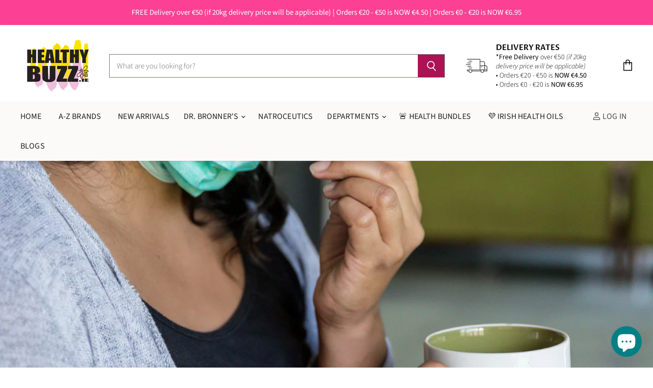

--- FILE ---
content_type: text/html; charset=utf-8
request_url: https://healthybuzz.ie/blogs/news/medical-experts-urge-people-to-take-vitamin-d-to-tackle-covid-19
body_size: 45977
content:
<!doctype html>
<html class="no-js no-touch" lang="en">
  <head>
  <!-- Google tag (gtag.js) -->
<script async src="https://www.googletagmanager.com/gtag/js?id=G-BWJJT1HKL8"></script>
<script>
  window.dataLayer = window.dataLayer || [];
  function gtag(){dataLayer.push(arguments);}
  gtag('js', new Date());

  gtag('config', 'G-BWJJT1HKL8');
</script>
    <meta charset="utf-8">
    <meta http-equiv="x-ua-compatible" content="IE=edge">

    <link rel="preconnect" href="https://cdn.shopify.com" crossorigin>

    
    

    <title>Medical experts urge people to take Vitamin D to tackle Covid 19 — Healthy Buzz Ireland</title>

    
      <meta name="description" content="Recent articles from Irish medical professionals are showing reduced cases and reduced deaths when taking Vitamin D to tackle Covid 19.  While the vaccine is being rolled out, these experts are asking the government to advise the country to take Vitamin D while also adhering to other safety measures.  The experts from ">
    

    
  <link rel="shortcut icon" href="//healthybuzz.ie/cdn/shop/files/Sovival_logos_and_products_3_32x32.png?v=1626180000" type="image/png">


    
      <link rel="canonical" href="https://healthybuzz.ie/blogs/news/medical-experts-urge-people-to-take-vitamin-d-to-tackle-covid-19" />
    
    
    <link href="//healthybuzz.ie/cdn/shop/t/20/assets/custom.scss.css?v=89277028951011322701750065167" rel="stylesheet" type="text/css" media="all">

    <meta name="viewport" content="width=device-width">

    
    















<meta property="og:site_name" content="Healthy Buzz Ireland">
<meta property="og:url" content="https://healthybuzz.ie/blogs/news/medical-experts-urge-people-to-take-vitamin-d-to-tackle-covid-19">
<meta property="og:title" content="Medical experts urge people to take Vitamin D to tackle Covid 19">
<meta property="og:type" content="article">
<meta property="og:description" content="Recent articles from Irish medical professionals are showing reduced cases and reduced deaths when taking Vitamin D to tackle Covid 19. While the vaccine is being rolled out, these experts are asking the government to advise the country to take Vitamin D while also adhering to other safety measures.">


  <meta property="article:published_time" content="2021-01-28 18:16:08 +0000">
  <meta property="article:author" content="Ruth Irwin">

  
    <meta property="article.tag" content="2021">
  
    <meta property="article.tag" content="coronavirus">
  
    <meta property="article.tag" content="covid 19">
  
    <meta property="article.tag" content="healthy buzz">
  
    <meta property="article.tag" content="immune system">
  
    <meta property="article.tag" content="viruses">
  
    <meta property="article.tag" content="vitamin d">
  
    <meta property="article.tag" content="vitamins">
  



    
    
    

    
    
    <meta
      property="og:image"
      content="https://healthybuzz.ie/cdn/shop/articles/Vitamin_D_to_tackle_Covid_19_1200x1200.png?v=1611857504"
    />
    <meta
      property="og:image:secure_url"
      content="https://healthybuzz.ie/cdn/shop/articles/Vitamin_D_to_tackle_Covid_19_1200x1200.png?v=1611857504"
    />
    <meta property="og:image:width" content="1200" />
    <meta property="og:image:height" content="1200" />
    
    
    <meta property="og:image:alt" content="Medical experts urge people to take Vitamin D to tackle Covid 19" />
  
















<meta name="twitter:title" content="Medical experts urge people to take Vitamin D to tackle Covid 19">
<meta name="twitter:description" content="Recent articles from Irish medical professionals are showing reduced cases and reduced deaths when taking Vitamin D to tackle Covid 19.  While the vaccine is being rolled out, these experts are asking the government to advise the country to take Vitamin D while also adhering to other safety measures.  The experts from ">


    
    
    
      
      
      <meta name="twitter:card" content="summary">
    
    
    <meta
      property="twitter:image"
      content="https://healthybuzz.ie/cdn/shop/articles/Vitamin_D_to_tackle_Covid_19_1200x1200_crop_center.png?v=1611857504"
    />
    <meta property="twitter:image:width" content="1200" />
    <meta property="twitter:image:height" content="1200" />
    
    
    <meta property="twitter:image:alt" content="Medical experts urge people to take Vitamin D to tackle Covid 19" />
  



    

    <link rel="preload" href="//healthybuzz.ie/cdn/fonts/source_sans_pro/sourcesanspro_n4.50ae3e156aed9a794db7e94c4d00984c7b66616c.woff2" as="font" crossorigin="anonymous">

    
      <link rel="preload" as="style" href="//healthybuzz.ie/cdn/shop/t/20/assets/theme.css?v=65769330584621842891759345994">
    

    

  <!-- Avada Email Marketing Script -->
 

<script>window.AVADA_EM_POPUP_CACHE = 1635784368216;window.AVADA_EM_PUSH_CACHE = 1635783786563;</script>








        <script>
            const date = new Date();
            window.AVADA_EM = window.AVADA_EM || {};
            window.AVADA_EM.template = "article";
            window.AVADA_EM.shopId = 'NKCHEVPxYML847xeJ3XD';
            const params = new URL(document.location).searchParams;
            if (params.get('_avde') && params.get('redirectUrl')) {
              window.location.replace(params.get('redirectUrl'));
            }
            window.AVADA_EM.isTrackingEnabled = false;
        </script>
  <!-- /Avada Email Marketing Script -->

<script>window.performance && window.performance.mark && window.performance.mark('shopify.content_for_header.start');</script><meta name="facebook-domain-verification" content="4i2gteyuvkmcr27usll3wceu70s4je">
<meta name="facebook-domain-verification" content="vk0pk5y1g6itzhad29fmqmy3jkb8s8">
<meta name="google-site-verification" content="iwzUX3jHFtRU8IW_UkqI08hJUjc6zfS6M2LPcNnG2Yc">
<meta id="shopify-digital-wallet" name="shopify-digital-wallet" content="/17316413494/digital_wallets/dialog">
<meta name="shopify-checkout-api-token" content="2f1288e8782e8d54a96caaa1236013c8">
<meta id="in-context-paypal-metadata" data-shop-id="17316413494" data-venmo-supported="false" data-environment="production" data-locale="en_US" data-paypal-v4="true" data-currency="EUR">
<link rel="alternate" type="application/atom+xml" title="Feed" href="/blogs/news.atom" />
<script async="async" src="/checkouts/internal/preloads.js?locale=en-IE"></script>
<link rel="preconnect" href="https://shop.app" crossorigin="anonymous">
<script async="async" src="https://shop.app/checkouts/internal/preloads.js?locale=en-IE&shop_id=17316413494" crossorigin="anonymous"></script>
<script id="apple-pay-shop-capabilities" type="application/json">{"shopId":17316413494,"countryCode":"IE","currencyCode":"EUR","merchantCapabilities":["supports3DS"],"merchantId":"gid:\/\/shopify\/Shop\/17316413494","merchantName":"Healthy Buzz Ireland","requiredBillingContactFields":["postalAddress","email","phone"],"requiredShippingContactFields":["postalAddress","email","phone"],"shippingType":"shipping","supportedNetworks":["visa","maestro","masterCard","amex"],"total":{"type":"pending","label":"Healthy Buzz Ireland","amount":"1.00"},"shopifyPaymentsEnabled":true,"supportsSubscriptions":true}</script>
<script id="shopify-features" type="application/json">{"accessToken":"2f1288e8782e8d54a96caaa1236013c8","betas":["rich-media-storefront-analytics"],"domain":"healthybuzz.ie","predictiveSearch":true,"shopId":17316413494,"locale":"en"}</script>
<script>var Shopify = Shopify || {};
Shopify.shop = "healthy-buzz-ireland.myshopify.com";
Shopify.locale = "en";
Shopify.currency = {"active":"EUR","rate":"1.0"};
Shopify.country = "IE";
Shopify.theme = {"name":"Copy of RAD ECOM New Online Store","id":179203735885,"schema_name":"Superstore","schema_version":"3.1.3","theme_store_id":null,"role":"main"};
Shopify.theme.handle = "null";
Shopify.theme.style = {"id":null,"handle":null};
Shopify.cdnHost = "healthybuzz.ie/cdn";
Shopify.routes = Shopify.routes || {};
Shopify.routes.root = "/";</script>
<script type="module">!function(o){(o.Shopify=o.Shopify||{}).modules=!0}(window);</script>
<script>!function(o){function n(){var o=[];function n(){o.push(Array.prototype.slice.apply(arguments))}return n.q=o,n}var t=o.Shopify=o.Shopify||{};t.loadFeatures=n(),t.autoloadFeatures=n()}(window);</script>
<script>
  window.ShopifyPay = window.ShopifyPay || {};
  window.ShopifyPay.apiHost = "shop.app\/pay";
  window.ShopifyPay.redirectState = null;
</script>
<script id="shop-js-analytics" type="application/json">{"pageType":"article"}</script>
<script defer="defer" async type="module" src="//healthybuzz.ie/cdn/shopifycloud/shop-js/modules/v2/client.init-shop-cart-sync_BT-GjEfc.en.esm.js"></script>
<script defer="defer" async type="module" src="//healthybuzz.ie/cdn/shopifycloud/shop-js/modules/v2/chunk.common_D58fp_Oc.esm.js"></script>
<script defer="defer" async type="module" src="//healthybuzz.ie/cdn/shopifycloud/shop-js/modules/v2/chunk.modal_xMitdFEc.esm.js"></script>
<script type="module">
  await import("//healthybuzz.ie/cdn/shopifycloud/shop-js/modules/v2/client.init-shop-cart-sync_BT-GjEfc.en.esm.js");
await import("//healthybuzz.ie/cdn/shopifycloud/shop-js/modules/v2/chunk.common_D58fp_Oc.esm.js");
await import("//healthybuzz.ie/cdn/shopifycloud/shop-js/modules/v2/chunk.modal_xMitdFEc.esm.js");

  window.Shopify.SignInWithShop?.initShopCartSync?.({"fedCMEnabled":true,"windoidEnabled":true});

</script>
<script>
  window.Shopify = window.Shopify || {};
  if (!window.Shopify.featureAssets) window.Shopify.featureAssets = {};
  window.Shopify.featureAssets['shop-js'] = {"shop-cart-sync":["modules/v2/client.shop-cart-sync_DZOKe7Ll.en.esm.js","modules/v2/chunk.common_D58fp_Oc.esm.js","modules/v2/chunk.modal_xMitdFEc.esm.js"],"init-fed-cm":["modules/v2/client.init-fed-cm_B6oLuCjv.en.esm.js","modules/v2/chunk.common_D58fp_Oc.esm.js","modules/v2/chunk.modal_xMitdFEc.esm.js"],"shop-cash-offers":["modules/v2/client.shop-cash-offers_D2sdYoxE.en.esm.js","modules/v2/chunk.common_D58fp_Oc.esm.js","modules/v2/chunk.modal_xMitdFEc.esm.js"],"shop-login-button":["modules/v2/client.shop-login-button_QeVjl5Y3.en.esm.js","modules/v2/chunk.common_D58fp_Oc.esm.js","modules/v2/chunk.modal_xMitdFEc.esm.js"],"pay-button":["modules/v2/client.pay-button_DXTOsIq6.en.esm.js","modules/v2/chunk.common_D58fp_Oc.esm.js","modules/v2/chunk.modal_xMitdFEc.esm.js"],"shop-button":["modules/v2/client.shop-button_DQZHx9pm.en.esm.js","modules/v2/chunk.common_D58fp_Oc.esm.js","modules/v2/chunk.modal_xMitdFEc.esm.js"],"avatar":["modules/v2/client.avatar_BTnouDA3.en.esm.js"],"init-windoid":["modules/v2/client.init-windoid_CR1B-cfM.en.esm.js","modules/v2/chunk.common_D58fp_Oc.esm.js","modules/v2/chunk.modal_xMitdFEc.esm.js"],"init-shop-for-new-customer-accounts":["modules/v2/client.init-shop-for-new-customer-accounts_C_vY_xzh.en.esm.js","modules/v2/client.shop-login-button_QeVjl5Y3.en.esm.js","modules/v2/chunk.common_D58fp_Oc.esm.js","modules/v2/chunk.modal_xMitdFEc.esm.js"],"init-shop-email-lookup-coordinator":["modules/v2/client.init-shop-email-lookup-coordinator_BI7n9ZSv.en.esm.js","modules/v2/chunk.common_D58fp_Oc.esm.js","modules/v2/chunk.modal_xMitdFEc.esm.js"],"init-shop-cart-sync":["modules/v2/client.init-shop-cart-sync_BT-GjEfc.en.esm.js","modules/v2/chunk.common_D58fp_Oc.esm.js","modules/v2/chunk.modal_xMitdFEc.esm.js"],"shop-toast-manager":["modules/v2/client.shop-toast-manager_DiYdP3xc.en.esm.js","modules/v2/chunk.common_D58fp_Oc.esm.js","modules/v2/chunk.modal_xMitdFEc.esm.js"],"init-customer-accounts":["modules/v2/client.init-customer-accounts_D9ZNqS-Q.en.esm.js","modules/v2/client.shop-login-button_QeVjl5Y3.en.esm.js","modules/v2/chunk.common_D58fp_Oc.esm.js","modules/v2/chunk.modal_xMitdFEc.esm.js"],"init-customer-accounts-sign-up":["modules/v2/client.init-customer-accounts-sign-up_iGw4briv.en.esm.js","modules/v2/client.shop-login-button_QeVjl5Y3.en.esm.js","modules/v2/chunk.common_D58fp_Oc.esm.js","modules/v2/chunk.modal_xMitdFEc.esm.js"],"shop-follow-button":["modules/v2/client.shop-follow-button_CqMgW2wH.en.esm.js","modules/v2/chunk.common_D58fp_Oc.esm.js","modules/v2/chunk.modal_xMitdFEc.esm.js"],"checkout-modal":["modules/v2/client.checkout-modal_xHeaAweL.en.esm.js","modules/v2/chunk.common_D58fp_Oc.esm.js","modules/v2/chunk.modal_xMitdFEc.esm.js"],"shop-login":["modules/v2/client.shop-login_D91U-Q7h.en.esm.js","modules/v2/chunk.common_D58fp_Oc.esm.js","modules/v2/chunk.modal_xMitdFEc.esm.js"],"lead-capture":["modules/v2/client.lead-capture_BJmE1dJe.en.esm.js","modules/v2/chunk.common_D58fp_Oc.esm.js","modules/v2/chunk.modal_xMitdFEc.esm.js"],"payment-terms":["modules/v2/client.payment-terms_Ci9AEqFq.en.esm.js","modules/v2/chunk.common_D58fp_Oc.esm.js","modules/v2/chunk.modal_xMitdFEc.esm.js"]};
</script>
<script>(function() {
  var isLoaded = false;
  function asyncLoad() {
    if (isLoaded) return;
    isLoaded = true;
    var urls = ["https:\/\/tabs.stationmade.com\/registered-scripts\/tabs-by-station.js?shop=healthy-buzz-ireland.myshopify.com","https:\/\/shy.elfsight.com\/p\/platform.js?shop=healthy-buzz-ireland.myshopify.com","https:\/\/bundle.conversionbear.com\/script?app=bundle\u0026shop=healthy-buzz-ireland.myshopify.com","https:\/\/ecommplugins-scripts.trustpilot.com\/v2.1\/js\/header.min.js?settings=eyJrZXkiOiJ2T3pvY3RVb3Z4UzJvN0ROIiwicyI6InNrdSJ9\u0026v=2.5\u0026shop=healthy-buzz-ireland.myshopify.com","https:\/\/ecommplugins-trustboxsettings.trustpilot.com\/healthy-buzz-ireland.myshopify.com.js?settings=1670507591273\u0026shop=healthy-buzz-ireland.myshopify.com","https:\/\/widget.trustpilot.com\/bootstrap\/v5\/tp.widget.sync.bootstrap.min.js?shop=healthy-buzz-ireland.myshopify.com","https:\/\/sdks.automizely.com\/conversions\/v1\/conversions.js?app_connection_id=5564e44afe7d485bac07f261f94e1c66\u0026mapped_org_id=1b6a37b54cd52a2a4732e014918ddb5a_v1\u0026shop=healthy-buzz-ireland.myshopify.com","https:\/\/omnisnippet1.com\/platforms\/shopify.js?source=scriptTag\u0026v=2025-05-15T12\u0026shop=healthy-buzz-ireland.myshopify.com"];
    for (var i = 0; i < urls.length; i++) {
      var s = document.createElement('script');
      s.type = 'text/javascript';
      s.async = true;
      s.src = urls[i];
      var x = document.getElementsByTagName('script')[0];
      x.parentNode.insertBefore(s, x);
    }
  };
  if(window.attachEvent) {
    window.attachEvent('onload', asyncLoad);
  } else {
    window.addEventListener('load', asyncLoad, false);
  }
})();</script>
<script id="__st">var __st={"a":17316413494,"offset":0,"reqid":"c4de17c4-f79e-45b9-ae5b-418b4016b93c-1769265069","pageurl":"healthybuzz.ie\/blogs\/news\/medical-experts-urge-people-to-take-vitamin-d-to-tackle-covid-19","s":"articles-492859064510","u":"8f58731c2c46","p":"article","rtyp":"article","rid":492859064510};</script>
<script>window.ShopifyPaypalV4VisibilityTracking = true;</script>
<script id="captcha-bootstrap">!function(){'use strict';const t='contact',e='account',n='new_comment',o=[[t,t],['blogs',n],['comments',n],[t,'customer']],c=[[e,'customer_login'],[e,'guest_login'],[e,'recover_customer_password'],[e,'create_customer']],r=t=>t.map((([t,e])=>`form[action*='/${t}']:not([data-nocaptcha='true']) input[name='form_type'][value='${e}']`)).join(','),a=t=>()=>t?[...document.querySelectorAll(t)].map((t=>t.form)):[];function s(){const t=[...o],e=r(t);return a(e)}const i='password',u='form_key',d=['recaptcha-v3-token','g-recaptcha-response','h-captcha-response',i],f=()=>{try{return window.sessionStorage}catch{return}},m='__shopify_v',_=t=>t.elements[u];function p(t,e,n=!1){try{const o=window.sessionStorage,c=JSON.parse(o.getItem(e)),{data:r}=function(t){const{data:e,action:n}=t;return t[m]||n?{data:e,action:n}:{data:t,action:n}}(c);for(const[e,n]of Object.entries(r))t.elements[e]&&(t.elements[e].value=n);n&&o.removeItem(e)}catch(o){console.error('form repopulation failed',{error:o})}}const l='form_type',E='cptcha';function T(t){t.dataset[E]=!0}const w=window,h=w.document,L='Shopify',v='ce_forms',y='captcha';let A=!1;((t,e)=>{const n=(g='f06e6c50-85a8-45c8-87d0-21a2b65856fe',I='https://cdn.shopify.com/shopifycloud/storefront-forms-hcaptcha/ce_storefront_forms_captcha_hcaptcha.v1.5.2.iife.js',D={infoText:'Protected by hCaptcha',privacyText:'Privacy',termsText:'Terms'},(t,e,n)=>{const o=w[L][v],c=o.bindForm;if(c)return c(t,g,e,D).then(n);var r;o.q.push([[t,g,e,D],n]),r=I,A||(h.body.append(Object.assign(h.createElement('script'),{id:'captcha-provider',async:!0,src:r})),A=!0)});var g,I,D;w[L]=w[L]||{},w[L][v]=w[L][v]||{},w[L][v].q=[],w[L][y]=w[L][y]||{},w[L][y].protect=function(t,e){n(t,void 0,e),T(t)},Object.freeze(w[L][y]),function(t,e,n,w,h,L){const[v,y,A,g]=function(t,e,n){const i=e?o:[],u=t?c:[],d=[...i,...u],f=r(d),m=r(i),_=r(d.filter((([t,e])=>n.includes(e))));return[a(f),a(m),a(_),s()]}(w,h,L),I=t=>{const e=t.target;return e instanceof HTMLFormElement?e:e&&e.form},D=t=>v().includes(t);t.addEventListener('submit',(t=>{const e=I(t);if(!e)return;const n=D(e)&&!e.dataset.hcaptchaBound&&!e.dataset.recaptchaBound,o=_(e),c=g().includes(e)&&(!o||!o.value);(n||c)&&t.preventDefault(),c&&!n&&(function(t){try{if(!f())return;!function(t){const e=f();if(!e)return;const n=_(t);if(!n)return;const o=n.value;o&&e.removeItem(o)}(t);const e=Array.from(Array(32),(()=>Math.random().toString(36)[2])).join('');!function(t,e){_(t)||t.append(Object.assign(document.createElement('input'),{type:'hidden',name:u})),t.elements[u].value=e}(t,e),function(t,e){const n=f();if(!n)return;const o=[...t.querySelectorAll(`input[type='${i}']`)].map((({name:t})=>t)),c=[...d,...o],r={};for(const[a,s]of new FormData(t).entries())c.includes(a)||(r[a]=s);n.setItem(e,JSON.stringify({[m]:1,action:t.action,data:r}))}(t,e)}catch(e){console.error('failed to persist form',e)}}(e),e.submit())}));const S=(t,e)=>{t&&!t.dataset[E]&&(n(t,e.some((e=>e===t))),T(t))};for(const o of['focusin','change'])t.addEventListener(o,(t=>{const e=I(t);D(e)&&S(e,y())}));const B=e.get('form_key'),M=e.get(l),P=B&&M;t.addEventListener('DOMContentLoaded',(()=>{const t=y();if(P)for(const e of t)e.elements[l].value===M&&p(e,B);[...new Set([...A(),...v().filter((t=>'true'===t.dataset.shopifyCaptcha))])].forEach((e=>S(e,t)))}))}(h,new URLSearchParams(w.location.search),n,t,e,['guest_login'])})(!0,!0)}();</script>
<script integrity="sha256-4kQ18oKyAcykRKYeNunJcIwy7WH5gtpwJnB7kiuLZ1E=" data-source-attribution="shopify.loadfeatures" defer="defer" src="//healthybuzz.ie/cdn/shopifycloud/storefront/assets/storefront/load_feature-a0a9edcb.js" crossorigin="anonymous"></script>
<script crossorigin="anonymous" defer="defer" src="//healthybuzz.ie/cdn/shopifycloud/storefront/assets/shopify_pay/storefront-65b4c6d7.js?v=20250812"></script>
<script data-source-attribution="shopify.dynamic_checkout.dynamic.init">var Shopify=Shopify||{};Shopify.PaymentButton=Shopify.PaymentButton||{isStorefrontPortableWallets:!0,init:function(){window.Shopify.PaymentButton.init=function(){};var t=document.createElement("script");t.src="https://healthybuzz.ie/cdn/shopifycloud/portable-wallets/latest/portable-wallets.en.js",t.type="module",document.head.appendChild(t)}};
</script>
<script data-source-attribution="shopify.dynamic_checkout.buyer_consent">
  function portableWalletsHideBuyerConsent(e){var t=document.getElementById("shopify-buyer-consent"),n=document.getElementById("shopify-subscription-policy-button");t&&n&&(t.classList.add("hidden"),t.setAttribute("aria-hidden","true"),n.removeEventListener("click",e))}function portableWalletsShowBuyerConsent(e){var t=document.getElementById("shopify-buyer-consent"),n=document.getElementById("shopify-subscription-policy-button");t&&n&&(t.classList.remove("hidden"),t.removeAttribute("aria-hidden"),n.addEventListener("click",e))}window.Shopify?.PaymentButton&&(window.Shopify.PaymentButton.hideBuyerConsent=portableWalletsHideBuyerConsent,window.Shopify.PaymentButton.showBuyerConsent=portableWalletsShowBuyerConsent);
</script>
<script data-source-attribution="shopify.dynamic_checkout.cart.bootstrap">document.addEventListener("DOMContentLoaded",(function(){function t(){return document.querySelector("shopify-accelerated-checkout-cart, shopify-accelerated-checkout")}if(t())Shopify.PaymentButton.init();else{new MutationObserver((function(e,n){t()&&(Shopify.PaymentButton.init(),n.disconnect())})).observe(document.body,{childList:!0,subtree:!0})}}));
</script>
<script id='scb4127' type='text/javascript' async='' src='https://healthybuzz.ie/cdn/shopifycloud/privacy-banner/storefront-banner.js'></script><link id="shopify-accelerated-checkout-styles" rel="stylesheet" media="screen" href="https://healthybuzz.ie/cdn/shopifycloud/portable-wallets/latest/accelerated-checkout-backwards-compat.css" crossorigin="anonymous">
<style id="shopify-accelerated-checkout-cart">
        #shopify-buyer-consent {
  margin-top: 1em;
  display: inline-block;
  width: 100%;
}

#shopify-buyer-consent.hidden {
  display: none;
}

#shopify-subscription-policy-button {
  background: none;
  border: none;
  padding: 0;
  text-decoration: underline;
  font-size: inherit;
  cursor: pointer;
}

#shopify-subscription-policy-button::before {
  box-shadow: none;
}

      </style>

<script>window.performance && window.performance.mark && window.performance.mark('shopify.content_for_header.end');</script> <script> 
page = '' 
var shopUrl = "healthy-buzz-ireland.myshopify.com" 
</script> 
 
 


    <script>
      document.documentElement.className=document.documentElement.className.replace(/\bno-js\b/,'js');
      if(window.Shopify&&window.Shopify.designMode)document.documentElement.className+=' in-theme-editor';
      if(('ontouchstart' in window)||window.DocumentTouch&&document instanceof DocumentTouch)document.documentElement.className=document.documentElement.className.replace(/\bno-touch\b/,'has-touch');
    </script>

    <script src="//healthybuzz.ie/cdn/shop/t/20/assets/api.js?v=109089923798223915971750065167"></script>

    
      <link href="//healthybuzz.ie/cdn/shop/t/20/assets/theme.css?v=65769330584621842891759345994" rel="stylesheet" type="text/css" media="all" />
    

    

    
    <script>
      window.Theme = window.Theme || {};
      window.Theme.routes = {
        "root_url": "/",
        "account_url": "/account",
        "account_login_url": "/account/login",
        "account_logout_url": "/account/logout",
        "account_register_url": "/account/register",
        "account_addresses_url": "/account/addresses",
        "collections_url": "/collections",
        "all_products_collection_url": "/collections/all",
        "search_url": "/search",
        "cart_url": "/cart",
        "cart_add_url": "/cart/add",
        "cart_change_url": "/cart/change",
        "cart_clear_url": "/cart/clear",
        "product_recommendations_url": "/recommendations/products",
      };
    </script>
  <!-- BEGIN app block: shopify://apps/uppromote-affiliate/blocks/message-bar/64c32457-930d-4cb9-9641-e24c0d9cf1f4 -->

<style>
    body {
        transition: padding-top .2s;
    }
    .scaaf-message-bar {
        --primary-text-color: ;
        --secondary-text-color: ;
        --primary-bg-color: ;
        --secondary-bg-color: ;
        --primary-text-size: px;
        --secondary-text-size: px;
        text-align: center;
        display: block;
        width: 100%;
        padding: 10px;
        animation-duration: .5s;
        animation-name: fadeIn;
        position: absolute;
        top: 0;
        left: 0;
        width: 100%;
        z-index: 10;
    }

    .scaaf-message-bar-content {
        margin: 0;
        padding: 0;
    }

    .scaaf-message-bar[data-layout=referring] {
        background-color: var(--primary-bg-color);
        color: var(--primary-text-color);
        font-size: var(--primary-text-size);
    }

    .scaaf-message-bar[data-layout=direct] {
        background-color: var(--secondary-bg-color);
        color: var(--secondary-text-color);
        font-size: var(--secondary-text-size);
    }

</style>

<script type="text/javascript">
    (function() {
        let container, contentContainer
        const settingTag = document.querySelector('script#uppromote-message-bar-setting')

        if (!settingTag || !settingTag.textContent) {
            return
        }

        const setting = JSON.parse(settingTag.textContent)
        if (!setting.referral_enable) {
            return
        }

        const getCookie = (cName) => {
            let name = cName + '='
            let decodedCookie = decodeURIComponent(document.cookie)
            let ca = decodedCookie.split(';')
            for (let i = 0; i < ca.length; i++) {
                let c = ca[i]
                while (c.charAt(0) === ' ') {
                    c = c.substring(1)
                }
                if (c.indexOf(name) === 0) {
                    return c.substring(name.length, c.length)
                }
            }

            return null
        }

        function renderContainer() {
            container = document.createElement('div')
            container.classList.add('scaaf-message-bar')
            contentContainer = document.createElement('p')
            contentContainer.classList.add('scaaf-message-bar-content')
            container.append(contentContainer)
        }

        function calculateLayout() {
            const height = container.scrollHeight

            function onMouseMove() {
                document.body.style.paddingTop = `${height}px`
                document.body.removeEventListener('mousemove', onMouseMove)
                document.body.removeEventListener('touchstart', onMouseMove)
            }

            document.body.addEventListener('mousemove', onMouseMove)
            document.body.addEventListener('touchstart', onMouseMove)
        }

        renderContainer()

        function fillDirectContent() {
            if (!setting.not_referral_enable) {
                return
            }
            container.dataset.layout = 'direct'
            contentContainer.textContent = setting.not_referral_content
            document.body.prepend(container)
            calculateLayout()
        }

        function prepareForReferring() {
            contentContainer.textContent = 'Loading'
            contentContainer.style.visibility = 'hidden'
            document.body.prepend(container)
            calculateLayout()
        }

        function fillReferringContent(aff) {
            container.dataset.layout = 'referring'
            contentContainer.textContent = setting.referral_content
                .replaceAll('{affiliate_name}', aff.name)
                .replaceAll('{company}', aff.company)
                .replaceAll('{affiliate_firstname}', aff.first_name)
                .replaceAll('{personal_detail}', aff.personal_detail)
            contentContainer.style.visibility = 'visible'
        }

        function safeJsonParse (str) {
            if (!str) return null;
            try {
                return JSON.parse(str);
            } catch {
                return null;
            }
        }

        function renderFromCookie(affiliateID) {
            if (!affiliateID) {
                fillDirectContent()
                return
            }

            prepareForReferring()

            let info
            const raw = getCookie('_up_a_info')

            try {
                if (raw) {
                    info = safeJsonParse(raw)
                }
            } catch {
                console.warn('Affiliate info (_up_a_info) is invalid JSON', raw)
                fillDirectContent()
                return
            }

            if (!info) {
                fillDirectContent()
                return
            }

            const aff = {
                company: info.company || '',
                name: (info.first_name || '') + ' ' + (info.last_name || ''),
                first_name: info.first_name || '',
                personal_detail: getCookie('scaaf_pd') || ''
            }

            fillReferringContent(aff)
        }

        function paintMessageBar() {
            if (!document.body) {
                return requestAnimationFrame(paintMessageBar)
            }

            const urlParams = new URLSearchParams(window.location.search)
            const scaRef = urlParams.get("sca_ref")
            const urlAffiliateID = scaRef ? scaRef.split('.')[0] + '' : null
            const cookieAffiliateID = getCookie('up_uppromote_aid')
            const isReferralLink = !!scaRef

            if (!isReferralLink) {
                if (cookieAffiliateID) {
                    renderFromCookie(cookieAffiliateID)
                    return
                }
                fillDirectContent()
                return
            }

            if (cookieAffiliateID === urlAffiliateID) {
                renderFromCookie(cookieAffiliateID)
                return
            }

            const lastClick = Number(getCookie('up_uppromote_lc') || 0)
            const diffMinuteFromNow = (Date.now() - lastClick) / (60 * 1000)
            if (diffMinuteFromNow <= 1) {
                renderFromCookie(cookieAffiliateID)
                return
            }

            let waited = 0
            const MAX_WAIT = 5000
            const INTERVAL = 300

            const timer = setInterval(() => {
                const newCookieID = getCookie('up_uppromote_aid')
                const isStillThatAffiliate = newCookieID === urlAffiliateID
                const isReceived = localStorage.getItem('up_uppromote_received') === '1'
                let isLoadedAffiliateInfoDone = !!safeJsonParse(getCookie('_up_a_info'))

                if (isReceived && isStillThatAffiliate && isLoadedAffiliateInfoDone) {
                    clearInterval(timer)
                    renderFromCookie(newCookieID)
                    return
                }

                waited += INTERVAL
                if (waited >= MAX_WAIT) {
                    clearInterval(timer)
                    fillDirectContent()
                }
            }, INTERVAL)
        }

        requestAnimationFrame(paintMessageBar)
    })()
</script>


<!-- END app block --><!-- BEGIN app block: shopify://apps/uppromote-affiliate/blocks/core-script/64c32457-930d-4cb9-9641-e24c0d9cf1f4 --><!-- BEGIN app snippet: core-metafields-setting --><!--suppress ES6ConvertVarToLetConst -->
<script type="application/json" id="core-uppromote-settings">{"active_reg_from":false,"app_env":{"env":"production"}}</script>
<script type="application/json" id="core-uppromote-cart">{"note":null,"attributes":{},"original_total_price":0,"total_price":0,"total_discount":0,"total_weight":0.0,"item_count":0,"items":[],"requires_shipping":false,"currency":"EUR","items_subtotal_price":0,"cart_level_discount_applications":[],"checkout_charge_amount":0}</script>
<script id="core-uppromote-quick-store-tracking-vars">
    function getDocumentContext(){const{href:a,hash:b,host:c,hostname:d,origin:e,pathname:f,port:g,protocol:h,search:i}=window.location,j=document.referrer,k=document.characterSet,l=document.title;return{location:{href:a,hash:b,host:c,hostname:d,origin:e,pathname:f,port:g,protocol:h,search:i},referrer:j||document.location.href,characterSet:k,title:l}}function getNavigatorContext(){const{language:a,cookieEnabled:b,languages:c,userAgent:d}=navigator;return{language:a,cookieEnabled:b,languages:c,userAgent:d}}function getWindowContext(){const{innerHeight:a,innerWidth:b,outerHeight:c,outerWidth:d,origin:e,screen:{height:j,width:k},screenX:f,screenY:g,scrollX:h,scrollY:i}=window;return{innerHeight:a,innerWidth:b,outerHeight:c,outerWidth:d,origin:e,screen:{screenHeight:j,screenWidth:k},screenX:f,screenY:g,scrollX:h,scrollY:i,location:getDocumentContext().location}}function getContext(){return{document:getDocumentContext(),navigator:getNavigatorContext(),window:getWindowContext()}}
    if (window.location.href.includes('?sca_ref=')) {
        localStorage.setItem('__up_lastViewedPageContext', JSON.stringify({
            context: getContext(),
            timestamp: new Date().toISOString(),
        }))
    }
</script>

<script id="core-uppromote-setting-booster">
    var UpPromoteCoreSettings = JSON.parse(document.getElementById('core-uppromote-settings').textContent)
    UpPromoteCoreSettings.currentCart = JSON.parse(document.getElementById('core-uppromote-cart')?.textContent || '{}')
    const idToClean = ['core-uppromote-settings', 'core-uppromote-cart', 'core-uppromote-setting-booster', 'core-uppromote-quick-store-tracking-vars']
    idToClean.forEach(id => {
        document.getElementById(id)?.remove()
    })
</script>
<!-- END app snippet -->


<!-- END app block --><script src="https://cdn.shopify.com/extensions/e8878072-2f6b-4e89-8082-94b04320908d/inbox-1254/assets/inbox-chat-loader.js" type="text/javascript" defer="defer"></script>
<script src="https://cdn.shopify.com/extensions/019be912-7856-7c1f-9705-c70a8c8d7a8b/app-109/assets/core.min.js" type="text/javascript" defer="defer"></script>
<link href="https://monorail-edge.shopifysvc.com" rel="dns-prefetch">
<script>(function(){if ("sendBeacon" in navigator && "performance" in window) {try {var session_token_from_headers = performance.getEntriesByType('navigation')[0].serverTiming.find(x => x.name == '_s').description;} catch {var session_token_from_headers = undefined;}var session_cookie_matches = document.cookie.match(/_shopify_s=([^;]*)/);var session_token_from_cookie = session_cookie_matches && session_cookie_matches.length === 2 ? session_cookie_matches[1] : "";var session_token = session_token_from_headers || session_token_from_cookie || "";function handle_abandonment_event(e) {var entries = performance.getEntries().filter(function(entry) {return /monorail-edge.shopifysvc.com/.test(entry.name);});if (!window.abandonment_tracked && entries.length === 0) {window.abandonment_tracked = true;var currentMs = Date.now();var navigation_start = performance.timing.navigationStart;var payload = {shop_id: 17316413494,url: window.location.href,navigation_start,duration: currentMs - navigation_start,session_token,page_type: "article"};window.navigator.sendBeacon("https://monorail-edge.shopifysvc.com/v1/produce", JSON.stringify({schema_id: "online_store_buyer_site_abandonment/1.1",payload: payload,metadata: {event_created_at_ms: currentMs,event_sent_at_ms: currentMs}}));}}window.addEventListener('pagehide', handle_abandonment_event);}}());</script>
<script id="web-pixels-manager-setup">(function e(e,d,r,n,o){if(void 0===o&&(o={}),!Boolean(null===(a=null===(i=window.Shopify)||void 0===i?void 0:i.analytics)||void 0===a?void 0:a.replayQueue)){var i,a;window.Shopify=window.Shopify||{};var t=window.Shopify;t.analytics=t.analytics||{};var s=t.analytics;s.replayQueue=[],s.publish=function(e,d,r){return s.replayQueue.push([e,d,r]),!0};try{self.performance.mark("wpm:start")}catch(e){}var l=function(){var e={modern:/Edge?\/(1{2}[4-9]|1[2-9]\d|[2-9]\d{2}|\d{4,})\.\d+(\.\d+|)|Firefox\/(1{2}[4-9]|1[2-9]\d|[2-9]\d{2}|\d{4,})\.\d+(\.\d+|)|Chrom(ium|e)\/(9{2}|\d{3,})\.\d+(\.\d+|)|(Maci|X1{2}).+ Version\/(15\.\d+|(1[6-9]|[2-9]\d|\d{3,})\.\d+)([,.]\d+|)( \(\w+\)|)( Mobile\/\w+|) Safari\/|Chrome.+OPR\/(9{2}|\d{3,})\.\d+\.\d+|(CPU[ +]OS|iPhone[ +]OS|CPU[ +]iPhone|CPU IPhone OS|CPU iPad OS)[ +]+(15[._]\d+|(1[6-9]|[2-9]\d|\d{3,})[._]\d+)([._]\d+|)|Android:?[ /-](13[3-9]|1[4-9]\d|[2-9]\d{2}|\d{4,})(\.\d+|)(\.\d+|)|Android.+Firefox\/(13[5-9]|1[4-9]\d|[2-9]\d{2}|\d{4,})\.\d+(\.\d+|)|Android.+Chrom(ium|e)\/(13[3-9]|1[4-9]\d|[2-9]\d{2}|\d{4,})\.\d+(\.\d+|)|SamsungBrowser\/([2-9]\d|\d{3,})\.\d+/,legacy:/Edge?\/(1[6-9]|[2-9]\d|\d{3,})\.\d+(\.\d+|)|Firefox\/(5[4-9]|[6-9]\d|\d{3,})\.\d+(\.\d+|)|Chrom(ium|e)\/(5[1-9]|[6-9]\d|\d{3,})\.\d+(\.\d+|)([\d.]+$|.*Safari\/(?![\d.]+ Edge\/[\d.]+$))|(Maci|X1{2}).+ Version\/(10\.\d+|(1[1-9]|[2-9]\d|\d{3,})\.\d+)([,.]\d+|)( \(\w+\)|)( Mobile\/\w+|) Safari\/|Chrome.+OPR\/(3[89]|[4-9]\d|\d{3,})\.\d+\.\d+|(CPU[ +]OS|iPhone[ +]OS|CPU[ +]iPhone|CPU IPhone OS|CPU iPad OS)[ +]+(10[._]\d+|(1[1-9]|[2-9]\d|\d{3,})[._]\d+)([._]\d+|)|Android:?[ /-](13[3-9]|1[4-9]\d|[2-9]\d{2}|\d{4,})(\.\d+|)(\.\d+|)|Mobile Safari.+OPR\/([89]\d|\d{3,})\.\d+\.\d+|Android.+Firefox\/(13[5-9]|1[4-9]\d|[2-9]\d{2}|\d{4,})\.\d+(\.\d+|)|Android.+Chrom(ium|e)\/(13[3-9]|1[4-9]\d|[2-9]\d{2}|\d{4,})\.\d+(\.\d+|)|Android.+(UC? ?Browser|UCWEB|U3)[ /]?(15\.([5-9]|\d{2,})|(1[6-9]|[2-9]\d|\d{3,})\.\d+)\.\d+|SamsungBrowser\/(5\.\d+|([6-9]|\d{2,})\.\d+)|Android.+MQ{2}Browser\/(14(\.(9|\d{2,})|)|(1[5-9]|[2-9]\d|\d{3,})(\.\d+|))(\.\d+|)|K[Aa][Ii]OS\/(3\.\d+|([4-9]|\d{2,})\.\d+)(\.\d+|)/},d=e.modern,r=e.legacy,n=navigator.userAgent;return n.match(d)?"modern":n.match(r)?"legacy":"unknown"}(),u="modern"===l?"modern":"legacy",c=(null!=n?n:{modern:"",legacy:""})[u],f=function(e){return[e.baseUrl,"/wpm","/b",e.hashVersion,"modern"===e.buildTarget?"m":"l",".js"].join("")}({baseUrl:d,hashVersion:r,buildTarget:u}),m=function(e){var d=e.version,r=e.bundleTarget,n=e.surface,o=e.pageUrl,i=e.monorailEndpoint;return{emit:function(e){var a=e.status,t=e.errorMsg,s=(new Date).getTime(),l=JSON.stringify({metadata:{event_sent_at_ms:s},events:[{schema_id:"web_pixels_manager_load/3.1",payload:{version:d,bundle_target:r,page_url:o,status:a,surface:n,error_msg:t},metadata:{event_created_at_ms:s}}]});if(!i)return console&&console.warn&&console.warn("[Web Pixels Manager] No Monorail endpoint provided, skipping logging."),!1;try{return self.navigator.sendBeacon.bind(self.navigator)(i,l)}catch(e){}var u=new XMLHttpRequest;try{return u.open("POST",i,!0),u.setRequestHeader("Content-Type","text/plain"),u.send(l),!0}catch(e){return console&&console.warn&&console.warn("[Web Pixels Manager] Got an unhandled error while logging to Monorail."),!1}}}}({version:r,bundleTarget:l,surface:e.surface,pageUrl:self.location.href,monorailEndpoint:e.monorailEndpoint});try{o.browserTarget=l,function(e){var d=e.src,r=e.async,n=void 0===r||r,o=e.onload,i=e.onerror,a=e.sri,t=e.scriptDataAttributes,s=void 0===t?{}:t,l=document.createElement("script"),u=document.querySelector("head"),c=document.querySelector("body");if(l.async=n,l.src=d,a&&(l.integrity=a,l.crossOrigin="anonymous"),s)for(var f in s)if(Object.prototype.hasOwnProperty.call(s,f))try{l.dataset[f]=s[f]}catch(e){}if(o&&l.addEventListener("load",o),i&&l.addEventListener("error",i),u)u.appendChild(l);else{if(!c)throw new Error("Did not find a head or body element to append the script");c.appendChild(l)}}({src:f,async:!0,onload:function(){if(!function(){var e,d;return Boolean(null===(d=null===(e=window.Shopify)||void 0===e?void 0:e.analytics)||void 0===d?void 0:d.initialized)}()){var d=window.webPixelsManager.init(e)||void 0;if(d){var r=window.Shopify.analytics;r.replayQueue.forEach((function(e){var r=e[0],n=e[1],o=e[2];d.publishCustomEvent(r,n,o)})),r.replayQueue=[],r.publish=d.publishCustomEvent,r.visitor=d.visitor,r.initialized=!0}}},onerror:function(){return m.emit({status:"failed",errorMsg:"".concat(f," has failed to load")})},sri:function(e){var d=/^sha384-[A-Za-z0-9+/=]+$/;return"string"==typeof e&&d.test(e)}(c)?c:"",scriptDataAttributes:o}),m.emit({status:"loading"})}catch(e){m.emit({status:"failed",errorMsg:(null==e?void 0:e.message)||"Unknown error"})}}})({shopId: 17316413494,storefrontBaseUrl: "https://healthybuzz.ie",extensionsBaseUrl: "https://extensions.shopifycdn.com/cdn/shopifycloud/web-pixels-manager",monorailEndpoint: "https://monorail-edge.shopifysvc.com/unstable/produce_batch",surface: "storefront-renderer",enabledBetaFlags: ["2dca8a86"],webPixelsConfigList: [{"id":"1988264269","configuration":"{\"hashed_organization_id\":\"1b6a37b54cd52a2a4732e014918ddb5a_v1\",\"app_key\":\"healthy-buzz-ireland\",\"allow_collect_personal_data\":\"true\"}","eventPayloadVersion":"v1","runtimeContext":"STRICT","scriptVersion":"6f6660f15c595d517f203f6e1abcb171","type":"APP","apiClientId":2814809,"privacyPurposes":["ANALYTICS","MARKETING","SALE_OF_DATA"],"dataSharingAdjustments":{"protectedCustomerApprovalScopes":["read_customer_address","read_customer_email","read_customer_name","read_customer_personal_data","read_customer_phone"]}},{"id":"1558544717","configuration":"{\"shopId\":\"194896\",\"env\":\"production\",\"metaData\":\"[]\"}","eventPayloadVersion":"v1","runtimeContext":"STRICT","scriptVersion":"c5d4d7bbb4a4a4292a8a7b5334af7e3d","type":"APP","apiClientId":2773553,"privacyPurposes":[],"dataSharingAdjustments":{"protectedCustomerApprovalScopes":["read_customer_address","read_customer_email","read_customer_name","read_customer_personal_data","read_customer_phone"]}},{"id":"1066664269","configuration":"{\"config\":\"{\\\"pixel_id\\\":\\\"GT-KTBHKJR\\\",\\\"target_country\\\":\\\"IE\\\",\\\"gtag_events\\\":[{\\\"type\\\":\\\"purchase\\\",\\\"action_label\\\":\\\"MC-BL2FMV9Y6G\\\"},{\\\"type\\\":\\\"page_view\\\",\\\"action_label\\\":\\\"MC-BL2FMV9Y6G\\\"},{\\\"type\\\":\\\"view_item\\\",\\\"action_label\\\":\\\"MC-BL2FMV9Y6G\\\"}],\\\"enable_monitoring_mode\\\":false}\"}","eventPayloadVersion":"v1","runtimeContext":"OPEN","scriptVersion":"b2a88bafab3e21179ed38636efcd8a93","type":"APP","apiClientId":1780363,"privacyPurposes":[],"dataSharingAdjustments":{"protectedCustomerApprovalScopes":["read_customer_address","read_customer_email","read_customer_name","read_customer_personal_data","read_customer_phone"]}},{"id":"434078029","configuration":"{\"pixel_id\":\"789149628496936\",\"pixel_type\":\"facebook_pixel\",\"metaapp_system_user_token\":\"-\"}","eventPayloadVersion":"v1","runtimeContext":"OPEN","scriptVersion":"ca16bc87fe92b6042fbaa3acc2fbdaa6","type":"APP","apiClientId":2329312,"privacyPurposes":["ANALYTICS","MARKETING","SALE_OF_DATA"],"dataSharingAdjustments":{"protectedCustomerApprovalScopes":["read_customer_address","read_customer_email","read_customer_name","read_customer_personal_data","read_customer_phone"]}},{"id":"217186637","configuration":"{\"apiURL\":\"https:\/\/api.omnisend.com\",\"appURL\":\"https:\/\/app.omnisend.com\",\"brandID\":\"5e26bc694c7fa42928cb4ff5\",\"trackingURL\":\"https:\/\/wt.omnisendlink.com\"}","eventPayloadVersion":"v1","runtimeContext":"STRICT","scriptVersion":"aa9feb15e63a302383aa48b053211bbb","type":"APP","apiClientId":186001,"privacyPurposes":["ANALYTICS","MARKETING","SALE_OF_DATA"],"dataSharingAdjustments":{"protectedCustomerApprovalScopes":["read_customer_address","read_customer_email","read_customer_name","read_customer_personal_data","read_customer_phone"]}},{"id":"shopify-app-pixel","configuration":"{}","eventPayloadVersion":"v1","runtimeContext":"STRICT","scriptVersion":"0450","apiClientId":"shopify-pixel","type":"APP","privacyPurposes":["ANALYTICS","MARKETING"]},{"id":"shopify-custom-pixel","eventPayloadVersion":"v1","runtimeContext":"LAX","scriptVersion":"0450","apiClientId":"shopify-pixel","type":"CUSTOM","privacyPurposes":["ANALYTICS","MARKETING"]}],isMerchantRequest: false,initData: {"shop":{"name":"Healthy Buzz Ireland","paymentSettings":{"currencyCode":"EUR"},"myshopifyDomain":"healthy-buzz-ireland.myshopify.com","countryCode":"IE","storefrontUrl":"https:\/\/healthybuzz.ie"},"customer":null,"cart":null,"checkout":null,"productVariants":[],"purchasingCompany":null},},"https://healthybuzz.ie/cdn","fcfee988w5aeb613cpc8e4bc33m6693e112",{"modern":"","legacy":""},{"shopId":"17316413494","storefrontBaseUrl":"https:\/\/healthybuzz.ie","extensionBaseUrl":"https:\/\/extensions.shopifycdn.com\/cdn\/shopifycloud\/web-pixels-manager","surface":"storefront-renderer","enabledBetaFlags":"[\"2dca8a86\"]","isMerchantRequest":"false","hashVersion":"fcfee988w5aeb613cpc8e4bc33m6693e112","publish":"custom","events":"[[\"page_viewed\",{}]]"});</script><script>
  window.ShopifyAnalytics = window.ShopifyAnalytics || {};
  window.ShopifyAnalytics.meta = window.ShopifyAnalytics.meta || {};
  window.ShopifyAnalytics.meta.currency = 'EUR';
  var meta = {"page":{"pageType":"article","resourceType":"article","resourceId":492859064510,"requestId":"c4de17c4-f79e-45b9-ae5b-418b4016b93c-1769265069"}};
  for (var attr in meta) {
    window.ShopifyAnalytics.meta[attr] = meta[attr];
  }
</script>
<script class="analytics">
  (function () {
    var customDocumentWrite = function(content) {
      var jquery = null;

      if (window.jQuery) {
        jquery = window.jQuery;
      } else if (window.Checkout && window.Checkout.$) {
        jquery = window.Checkout.$;
      }

      if (jquery) {
        jquery('body').append(content);
      }
    };

    var hasLoggedConversion = function(token) {
      if (token) {
        return document.cookie.indexOf('loggedConversion=' + token) !== -1;
      }
      return false;
    }

    var setCookieIfConversion = function(token) {
      if (token) {
        var twoMonthsFromNow = new Date(Date.now());
        twoMonthsFromNow.setMonth(twoMonthsFromNow.getMonth() + 2);

        document.cookie = 'loggedConversion=' + token + '; expires=' + twoMonthsFromNow;
      }
    }

    var trekkie = window.ShopifyAnalytics.lib = window.trekkie = window.trekkie || [];
    if (trekkie.integrations) {
      return;
    }
    trekkie.methods = [
      'identify',
      'page',
      'ready',
      'track',
      'trackForm',
      'trackLink'
    ];
    trekkie.factory = function(method) {
      return function() {
        var args = Array.prototype.slice.call(arguments);
        args.unshift(method);
        trekkie.push(args);
        return trekkie;
      };
    };
    for (var i = 0; i < trekkie.methods.length; i++) {
      var key = trekkie.methods[i];
      trekkie[key] = trekkie.factory(key);
    }
    trekkie.load = function(config) {
      trekkie.config = config || {};
      trekkie.config.initialDocumentCookie = document.cookie;
      var first = document.getElementsByTagName('script')[0];
      var script = document.createElement('script');
      script.type = 'text/javascript';
      script.onerror = function(e) {
        var scriptFallback = document.createElement('script');
        scriptFallback.type = 'text/javascript';
        scriptFallback.onerror = function(error) {
                var Monorail = {
      produce: function produce(monorailDomain, schemaId, payload) {
        var currentMs = new Date().getTime();
        var event = {
          schema_id: schemaId,
          payload: payload,
          metadata: {
            event_created_at_ms: currentMs,
            event_sent_at_ms: currentMs
          }
        };
        return Monorail.sendRequest("https://" + monorailDomain + "/v1/produce", JSON.stringify(event));
      },
      sendRequest: function sendRequest(endpointUrl, payload) {
        // Try the sendBeacon API
        if (window && window.navigator && typeof window.navigator.sendBeacon === 'function' && typeof window.Blob === 'function' && !Monorail.isIos12()) {
          var blobData = new window.Blob([payload], {
            type: 'text/plain'
          });

          if (window.navigator.sendBeacon(endpointUrl, blobData)) {
            return true;
          } // sendBeacon was not successful

        } // XHR beacon

        var xhr = new XMLHttpRequest();

        try {
          xhr.open('POST', endpointUrl);
          xhr.setRequestHeader('Content-Type', 'text/plain');
          xhr.send(payload);
        } catch (e) {
          console.log(e);
        }

        return false;
      },
      isIos12: function isIos12() {
        return window.navigator.userAgent.lastIndexOf('iPhone; CPU iPhone OS 12_') !== -1 || window.navigator.userAgent.lastIndexOf('iPad; CPU OS 12_') !== -1;
      }
    };
    Monorail.produce('monorail-edge.shopifysvc.com',
      'trekkie_storefront_load_errors/1.1',
      {shop_id: 17316413494,
      theme_id: 179203735885,
      app_name: "storefront",
      context_url: window.location.href,
      source_url: "//healthybuzz.ie/cdn/s/trekkie.storefront.8d95595f799fbf7e1d32231b9a28fd43b70c67d3.min.js"});

        };
        scriptFallback.async = true;
        scriptFallback.src = '//healthybuzz.ie/cdn/s/trekkie.storefront.8d95595f799fbf7e1d32231b9a28fd43b70c67d3.min.js';
        first.parentNode.insertBefore(scriptFallback, first);
      };
      script.async = true;
      script.src = '//healthybuzz.ie/cdn/s/trekkie.storefront.8d95595f799fbf7e1d32231b9a28fd43b70c67d3.min.js';
      first.parentNode.insertBefore(script, first);
    };
    trekkie.load(
      {"Trekkie":{"appName":"storefront","development":false,"defaultAttributes":{"shopId":17316413494,"isMerchantRequest":null,"themeId":179203735885,"themeCityHash":"17791586537384237769","contentLanguage":"en","currency":"EUR","eventMetadataId":"6e089243-5d13-4f68-82b6-1095bb54c374"},"isServerSideCookieWritingEnabled":true,"monorailRegion":"shop_domain","enabledBetaFlags":["65f19447"]},"Session Attribution":{},"S2S":{"facebookCapiEnabled":true,"source":"trekkie-storefront-renderer","apiClientId":580111}}
    );

    var loaded = false;
    trekkie.ready(function() {
      if (loaded) return;
      loaded = true;

      window.ShopifyAnalytics.lib = window.trekkie;

      var originalDocumentWrite = document.write;
      document.write = customDocumentWrite;
      try { window.ShopifyAnalytics.merchantGoogleAnalytics.call(this); } catch(error) {};
      document.write = originalDocumentWrite;

      window.ShopifyAnalytics.lib.page(null,{"pageType":"article","resourceType":"article","resourceId":492859064510,"requestId":"c4de17c4-f79e-45b9-ae5b-418b4016b93c-1769265069","shopifyEmitted":true});

      var match = window.location.pathname.match(/checkouts\/(.+)\/(thank_you|post_purchase)/)
      var token = match? match[1]: undefined;
      if (!hasLoggedConversion(token)) {
        setCookieIfConversion(token);
        
      }
    });


        var eventsListenerScript = document.createElement('script');
        eventsListenerScript.async = true;
        eventsListenerScript.src = "//healthybuzz.ie/cdn/shopifycloud/storefront/assets/shop_events_listener-3da45d37.js";
        document.getElementsByTagName('head')[0].appendChild(eventsListenerScript);

})();</script>
  <script>
  if (!window.ga || (window.ga && typeof window.ga !== 'function')) {
    window.ga = function ga() {
      (window.ga.q = window.ga.q || []).push(arguments);
      if (window.Shopify && window.Shopify.analytics && typeof window.Shopify.analytics.publish === 'function') {
        window.Shopify.analytics.publish("ga_stub_called", {}, {sendTo: "google_osp_migration"});
      }
      console.error("Shopify's Google Analytics stub called with:", Array.from(arguments), "\nSee https://help.shopify.com/manual/promoting-marketing/pixels/pixel-migration#google for more information.");
    };
    if (window.Shopify && window.Shopify.analytics && typeof window.Shopify.analytics.publish === 'function') {
      window.Shopify.analytics.publish("ga_stub_initialized", {}, {sendTo: "google_osp_migration"});
    }
  }
</script>
<script
  defer
  src="https://healthybuzz.ie/cdn/shopifycloud/perf-kit/shopify-perf-kit-3.0.4.min.js"
  data-application="storefront-renderer"
  data-shop-id="17316413494"
  data-render-region="gcp-us-east1"
  data-page-type="article"
  data-theme-instance-id="179203735885"
  data-theme-name="Superstore"
  data-theme-version="3.1.3"
  data-monorail-region="shop_domain"
  data-resource-timing-sampling-rate="10"
  data-shs="true"
  data-shs-beacon="true"
  data-shs-export-with-fetch="true"
  data-shs-logs-sample-rate="1"
  data-shs-beacon-endpoint="https://healthybuzz.ie/api/collect"
></script>
</head>

  <body
    
    class="template-article"
    
      data-instant-allow-query-string
    
  >
    <a class="skip-to-main" href="#site-main">Skip to content</a>
    <div id="shopify-section-static-announcement" class="shopify-section site-announcement"><script
  type="application/json"
  data-section-id="static-announcement"
  data-section-type="static-announcement">
</script>









  
    <div
      class="
        announcement-bar
        
      "
      style="
        color: #ffffff;
        background: #fc4194;
      ">
      
        <a
          class="announcement-bar-link"
          href="/collections/all"
          ></a>
      

      
        <div class="announcement-bar-text">
          FREE Delivery over €50 (if 20kg delivery price will be applicable)  |  Orders €20 - €50 is NOW €4.50    |    Orders €0 - €20 is NOW €6.95
        </div>
      

      <div class="announcement-bar-text-mobile">
        
          FREE Delivery over €50 (if 20kg delivery price will be applicable)  |  Orders €20 - €50 is NOW €4.50    |    Orders €0 - €20 is NOW €6.95
        
      </div>
    </div>
  


</div>
    <div id="shopify-section-static-utility-bar" class="shopify-section"><style data-shopify>
  .utility-bar {
    background-color: #fcca42;
  }

  .utility-bar a {
    color: #000000;
  }

  .utility-bar a:hover {
    color: #ffffff;
  }
</style>

<script
  type="application/json"
  data-section-type="static-utility-bar"
  data-section-id="static-utility-bar"
  data-section-data
>
  {
    "settings": {
      "mobile_layout": "above"
    }
  }
</script>



</div>

    
        <div id="shopify-section-static-header" class="shopify-section site-header-wrapper">

<style data-shopify>
  .small-promo-heading,
  .small-promo-text-desktop,
  .small-promo-text-mobile {
    color: #000000;
  }

  .small-promo-icon {
    color: #000000;
  }
</style>

<script
  type="application/json"
  data-section-id="static-header"
  data-section-type="static-header"
  data-section-data>
  {
    "settings": {
      "header_layout": "traditional",
      "sticky_header": true,
      "live_search": {
        "enable": true,
        "content_types": "article,page,product",
        "money_format": "€{{amount}}",
        "context": {
          "view_all_results": "View all results",
          "view_all_products": "View all products",
          "content_results": {
            "title": "Posts and pages",
            "no_results": "No results."
          },
          "no_results_products": {
            "title": "No products for “*terms*”.",
            "message": "Sorry, we couldn’t find any matches."
          }
        }
      }
    }
  }
</script>



<header
  class="site-header site-header--traditional site-header-nav--open"
  role="banner"
  data-site-header
>
  <div
    class="
      site-header-main
      
        site-header--full-width
      
    "
    data-site-header-main
  >
    <a class="site-header-button site-header-menu-button" href="#" data-menu-toggle>
      <div class="site-header-icon site-header-menu-icon" tabindex="-1">
        
                                                                                      <svg class="icon-menu "    aria-hidden="true"    focusable="false"    role="presentation"    xmlns="http://www.w3.org/2000/svg" width="22" height="18" viewBox="0 0 22 18" fill="none">          <title>Menu icon</title>        <path d="M21 2H1" stroke="currentColor" stroke-width="2" stroke-linecap="square" stroke-linejoin="round"/>      <path d="M21 9H1" stroke="currentColor" stroke-width="2" stroke-linecap="square" stroke-linejoin="round"/>      <path d="M21 16H1" stroke="currentColor" stroke-width="2" stroke-linecap="square" stroke-linejoin="round"/>    </svg>                            

        <div class="nav-toggle-ie-11">
          
                                                                                          <svg class="icon-search-close "    aria-hidden="true"    focusable="false"    role="presentation"    xmlns="http://www.w3.org/2000/svg" width="18" height="18" viewBox="0 0 18 18" fill="none">          <title>Translation missing: en.general.icons.icon_search_close icon</title>        <path d="M17 1L1 17" stroke="currentColor" stroke-width="2" stroke-linejoin="round"/>      <path d="M1 1L17 17" stroke="currentColor" stroke-width="2" stroke-linejoin="round"/>    </svg>                        

        </div>
        <span class="visually-hidden">Menu</span>
      </div>
    </a>

    <div
      class="
        site-header-main-content
        
          small-promo-enabled
        
      "
    >
      <div class="site-header-logo">
        <a
          class="site-logo"
          href="/">
          
            

          
            
            

            

            

  

  <img
    
      src="//healthybuzz.ie/cdn/shop/files/logo_design_change_52c4f587-3be3-44eb-8730-feda14452a14_150x120.png?v=1669023990"
    
    alt="Healthy Buzz Ireland"

    
      data-rimg
      srcset="//healthybuzz.ie/cdn/shop/files/logo_design_change_52c4f587-3be3-44eb-8730-feda14452a14_150x120.png?v=1669023990 1x, //healthybuzz.ie/cdn/shop/files/logo_design_change_52c4f587-3be3-44eb-8730-feda14452a14_300x240.png?v=1669023990 2x, //healthybuzz.ie/cdn/shop/files/logo_design_change_52c4f587-3be3-44eb-8730-feda14452a14_450x360.png?v=1669023990 3x, //healthybuzz.ie/cdn/shop/files/logo_design_change_52c4f587-3be3-44eb-8730-feda14452a14_600x480.png?v=1669023990 4x"
    

    class="desktop-logo-image"
    style="
              height: 120px;
            "
    
  >




            
          

          
            

            
            

            

            

  

  <img
    
      src="//healthybuzz.ie/cdn/shop/files/logo_design_change_52c4f587-3be3-44eb-8730-feda14452a14_73x58.png?v=1669023990"
    
    alt="Healthy Buzz Ireland"

    
      data-rimg
      srcset="//healthybuzz.ie/cdn/shop/files/logo_design_change_52c4f587-3be3-44eb-8730-feda14452a14_73x58.png?v=1669023990 1x, //healthybuzz.ie/cdn/shop/files/logo_design_change_52c4f587-3be3-44eb-8730-feda14452a14_146x116.png?v=1669023990 2x, //healthybuzz.ie/cdn/shop/files/logo_design_change_52c4f587-3be3-44eb-8730-feda14452a14_219x174.png?v=1669023990 3x, //healthybuzz.ie/cdn/shop/files/logo_design_change_52c4f587-3be3-44eb-8730-feda14452a14_292x232.png?v=1669023990 4x"
    

    class="mobile-logo-image"
    style="
              height: 58px;
            "
    
  >




            
          
        </a>
      </div>

      



<div class="live-search" data-live-search>
  <form
    class="live-search-form form-fields-inline"
    action="/search"
    method="get"
    role="search"
    aria-label="Product"
    data-live-search-form
  >
    <input type="hidden" name="type" value="article,page,product">
    <div class="form-field no-label">
      <input
        class="form-field-input live-search-form-field"
        type="text"
        name="q"
        aria-label="Search"
        placeholder="What are you looking for?"
        
        autocomplete="off"
        data-live-search-input>
      <button
        type="button"
        class="live-search-takeover-cancel"
        data-live-search-takeover-cancel>
        Cancel
      </button>

      <button
        class="live-search-button"
        type="submit"
        aria-label="Search"
        data-live-search-submit
      >
        <span class="search-icon search-icon--inactive">
          
                                                                                        <svg class="icon-search "    aria-hidden="true"    focusable="false"    role="presentation"    xmlns="http://www.w3.org/2000/svg" width="21" height="24" viewBox="0 0 21 24" fill="none">          <title>Search icon</title>        <path d="M19.5 21.5L13.6155 15.1628" stroke="currentColor" stroke-width="1.75"/>      <circle cx="9.5" cy="9.5" r="7" stroke="currentColor" stroke-width="1.75"/>    </svg>                          

        </span>
        <span class="search-icon search-icon--active">
          
                                                                                                <svg class="icon-spinner "    aria-hidden="true"    focusable="false"    role="presentation"    xmlns="http://www.w3.org/2000/svg" width="26" height="26" viewBox="0 0 26 26" fill="none">          <title>Spinner icon</title>        <circle opacity="0.29" cx="13" cy="13" r="11" stroke="currentColor" stroke-width="2"/>      <path d="M24 13C24 19.0751 19.0751 24 13 24" stroke="currentColor" stroke-width="2"/>    </svg>                  

        </span>
      </button>
    </div>

    <div class="search-flydown" data-live-search-flydown>
      <div class="search-flydown--placeholder" data-live-search-placeholder>
        <div class="search-flydown--product-items">
          
            <a class="search-flydown--product search-flydown--product" href="#">
                <div class="search-flydown--product-image">
                  <svg class="placeholder--image placeholder--content-image" xmlns="http://www.w3.org/2000/svg" viewBox="0 0 525.5 525.5"><path d="M324.5 212.7H203c-1.6 0-2.8 1.3-2.8 2.8V308c0 1.6 1.3 2.8 2.8 2.8h121.6c1.6 0 2.8-1.3 2.8-2.8v-92.5c0-1.6-1.3-2.8-2.9-2.8zm1.1 95.3c0 .6-.5 1.1-1.1 1.1H203c-.6 0-1.1-.5-1.1-1.1v-92.5c0-.6.5-1.1 1.1-1.1h121.6c.6 0 1.1.5 1.1 1.1V308z"/><path d="M210.4 299.5H240v.1s.1 0 .2-.1h75.2v-76.2h-105v76.2zm1.8-7.2l20-20c1.6-1.6 3.8-2.5 6.1-2.5s4.5.9 6.1 2.5l1.5 1.5 16.8 16.8c-12.9 3.3-20.7 6.3-22.8 7.2h-27.7v-5.5zm101.5-10.1c-20.1 1.7-36.7 4.8-49.1 7.9l-16.9-16.9 26.3-26.3c1.6-1.6 3.8-2.5 6.1-2.5s4.5.9 6.1 2.5l27.5 27.5v7.8zm-68.9 15.5c9.7-3.5 33.9-10.9 68.9-13.8v13.8h-68.9zm68.9-72.7v46.8l-26.2-26.2c-1.9-1.9-4.5-3-7.3-3s-5.4 1.1-7.3 3l-26.3 26.3-.9-.9c-1.9-1.9-4.5-3-7.3-3s-5.4 1.1-7.3 3l-18.8 18.8V225h101.4z"/><path d="M232.8 254c4.6 0 8.3-3.7 8.3-8.3s-3.7-8.3-8.3-8.3-8.3 3.7-8.3 8.3 3.7 8.3 8.3 8.3zm0-14.9c3.6 0 6.6 2.9 6.6 6.6s-2.9 6.6-6.6 6.6-6.6-2.9-6.6-6.6 3-6.6 6.6-6.6z"/></svg>
                </div>

              <div class="search-flydown--product-text">
                <span class="search-flydown--product-title placeholder--content-text"></span>
                <span class="search-flydown--product-price placeholder--content-text"></span>
              </div>
            </a>
          
            <a class="search-flydown--product search-flydown--product" href="#">
                <div class="search-flydown--product-image">
                  <svg class="placeholder--image placeholder--content-image" xmlns="http://www.w3.org/2000/svg" viewBox="0 0 525.5 525.5"><path d="M324.5 212.7H203c-1.6 0-2.8 1.3-2.8 2.8V308c0 1.6 1.3 2.8 2.8 2.8h121.6c1.6 0 2.8-1.3 2.8-2.8v-92.5c0-1.6-1.3-2.8-2.9-2.8zm1.1 95.3c0 .6-.5 1.1-1.1 1.1H203c-.6 0-1.1-.5-1.1-1.1v-92.5c0-.6.5-1.1 1.1-1.1h121.6c.6 0 1.1.5 1.1 1.1V308z"/><path d="M210.4 299.5H240v.1s.1 0 .2-.1h75.2v-76.2h-105v76.2zm1.8-7.2l20-20c1.6-1.6 3.8-2.5 6.1-2.5s4.5.9 6.1 2.5l1.5 1.5 16.8 16.8c-12.9 3.3-20.7 6.3-22.8 7.2h-27.7v-5.5zm101.5-10.1c-20.1 1.7-36.7 4.8-49.1 7.9l-16.9-16.9 26.3-26.3c1.6-1.6 3.8-2.5 6.1-2.5s4.5.9 6.1 2.5l27.5 27.5v7.8zm-68.9 15.5c9.7-3.5 33.9-10.9 68.9-13.8v13.8h-68.9zm68.9-72.7v46.8l-26.2-26.2c-1.9-1.9-4.5-3-7.3-3s-5.4 1.1-7.3 3l-26.3 26.3-.9-.9c-1.9-1.9-4.5-3-7.3-3s-5.4 1.1-7.3 3l-18.8 18.8V225h101.4z"/><path d="M232.8 254c4.6 0 8.3-3.7 8.3-8.3s-3.7-8.3-8.3-8.3-8.3 3.7-8.3 8.3 3.7 8.3 8.3 8.3zm0-14.9c3.6 0 6.6 2.9 6.6 6.6s-2.9 6.6-6.6 6.6-6.6-2.9-6.6-6.6 3-6.6 6.6-6.6z"/></svg>
                </div>

              <div class="search-flydown--product-text">
                <span class="search-flydown--product-title placeholder--content-text"></span>
                <span class="search-flydown--product-price placeholder--content-text"></span>
              </div>
            </a>
          
            <a class="search-flydown--product search-flydown--product" href="#">
                <div class="search-flydown--product-image">
                  <svg class="placeholder--image placeholder--content-image" xmlns="http://www.w3.org/2000/svg" viewBox="0 0 525.5 525.5"><path d="M324.5 212.7H203c-1.6 0-2.8 1.3-2.8 2.8V308c0 1.6 1.3 2.8 2.8 2.8h121.6c1.6 0 2.8-1.3 2.8-2.8v-92.5c0-1.6-1.3-2.8-2.9-2.8zm1.1 95.3c0 .6-.5 1.1-1.1 1.1H203c-.6 0-1.1-.5-1.1-1.1v-92.5c0-.6.5-1.1 1.1-1.1h121.6c.6 0 1.1.5 1.1 1.1V308z"/><path d="M210.4 299.5H240v.1s.1 0 .2-.1h75.2v-76.2h-105v76.2zm1.8-7.2l20-20c1.6-1.6 3.8-2.5 6.1-2.5s4.5.9 6.1 2.5l1.5 1.5 16.8 16.8c-12.9 3.3-20.7 6.3-22.8 7.2h-27.7v-5.5zm101.5-10.1c-20.1 1.7-36.7 4.8-49.1 7.9l-16.9-16.9 26.3-26.3c1.6-1.6 3.8-2.5 6.1-2.5s4.5.9 6.1 2.5l27.5 27.5v7.8zm-68.9 15.5c9.7-3.5 33.9-10.9 68.9-13.8v13.8h-68.9zm68.9-72.7v46.8l-26.2-26.2c-1.9-1.9-4.5-3-7.3-3s-5.4 1.1-7.3 3l-26.3 26.3-.9-.9c-1.9-1.9-4.5-3-7.3-3s-5.4 1.1-7.3 3l-18.8 18.8V225h101.4z"/><path d="M232.8 254c4.6 0 8.3-3.7 8.3-8.3s-3.7-8.3-8.3-8.3-8.3 3.7-8.3 8.3 3.7 8.3 8.3 8.3zm0-14.9c3.6 0 6.6 2.9 6.6 6.6s-2.9 6.6-6.6 6.6-6.6-2.9-6.6-6.6 3-6.6 6.6-6.6z"/></svg>
                </div>

              <div class="search-flydown--product-text">
                <span class="search-flydown--product-title placeholder--content-text"></span>
                <span class="search-flydown--product-price placeholder--content-text"></span>
              </div>
            </a>
          
        </div>
      </div>

      <div
        class="
          search-flydown--results
          search-flydown--results--content-enabled
        "
        data-live-search-results
      ></div>

      
    </div>
  </form>
</div>


      
        <div class="small-promo">
          
            <div
              class="
                small-promo-icon
                
                  small-promo-icon--custom
                
              "
            >
              
                

  

  <img
    
      src="//healthybuzz.ie/cdn/shop/files/Untitled_design_48359a98-6a33-41b2-932d-196deafc2bae_60x30.png?v=1614292039"
    
    alt=""

    
      data-rimg
      srcset="//healthybuzz.ie/cdn/shop/files/Untitled_design_48359a98-6a33-41b2-932d-196deafc2bae_60x30.png?v=1614292039 1x, //healthybuzz.ie/cdn/shop/files/Untitled_design_48359a98-6a33-41b2-932d-196deafc2bae_120x60.png?v=1614292039 2x, //healthybuzz.ie/cdn/shop/files/Untitled_design_48359a98-6a33-41b2-932d-196deafc2bae_180x90.png?v=1614292039 3x, //healthybuzz.ie/cdn/shop/files/Untitled_design_48359a98-6a33-41b2-932d-196deafc2bae_240x120.png?v=1614292039 4x"
    

    class="small-promo-custom-icon"
    
    
  >




              
            </div>
          

          <div class="small-promo-content">
            
              <span class="small-promo-heading">
                DELIVERY RATES
              </span>
            

            

            
              <div class="small-promo-text-desktop">
                <p><strong>*Free Delivery</strong> over €50 <em>(if 20kg delivery price will be applicable) </em></p><p><strong> </strong>• Orders €20 - €50 is <strong>NOW €4.50</strong></p><p><strong> </strong>• Orders €0 - €20 is <strong>NOW €6.95</strong></p><p></p><p></p><p></p>
              </div>
            
          </div>

          

        </div>

      
    </div>

    <a class="
      site-header-button
      site-header-cart-button
      count-hidden
    " href="/cart">
      <div class="site-header-icon site-header-cart-icon">
        <span
          class="site-header-cart--count "
          data-header-cart-count="">
        </span>

        
                <svg class="icon-bag "    aria-hidden="true"    focusable="false"    role="presentation"    xmlns="http://www.w3.org/2000/svg" width="19" height="24" viewBox="0 0 19 24" fill="none">          <title>Cart icon</title>        <path d="M1.75 6.75H17.25V21.75H1.75V6.75Z" stroke="currentColor" stroke-width="1.5"/>      <path d="M13 10.5V5.5C13 2.83333 11.4444 1.5 9.5 1.5C7.55556 1.5 6 2.83333 6 5.5L6 10.5" stroke="currentColor" stroke-width="1.5"/>    </svg>                                                                                                  

        <span class="visually-hidden">View cart</span>
      </div>
    </a>
  </div>

  <div
    class="
      site-navigation-wrapper

      
        site-navigation--has-actions
      

      
        site-header--full-width
      
    "
    data-site-navigation
    id="site-header-nav"
  >
    <nav
      class="site-navigation"
      aria-label="Main"
    >
      





<ul
  class="navmenu navmenu-depth-1"
  data-navmenu
  aria-label="New Menu"
>
  
    
    

    
    
    
    
    

    
    
<li
      class="navmenu-item            navmenu-id-home            "
      
      data-test-linkthing
      
      
    >
      <a
        class="navmenu-link  "
        href="https://healthybuzz.ie/"
        
      >
        HOME
        
      </a>

      

      
    </li>
  
    
    

    
    
    
    
    

    
    
<li
      class="navmenu-item            navmenu-id-a-z-brands            "
      
      data-test-linkthing
      
      
    >
      <a
        class="navmenu-link  "
        href="/pages/brands-1"
        
      >
        A-Z Brands
        
      </a>

      

      
    </li>
  
    
    

    
    
    
    
    

    
    
<li
      class="navmenu-item            navmenu-id-new-arrivals            "
      
      data-test-linkthing
      
      
    >
      <a
        class="navmenu-link  "
        href="/collections/new-arrival"
        
      >
        New Arrivals
        
      </a>

      

      
    </li>
  
    
    

    
    
    
    
    

    
    
<li
      class="navmenu-item      navmenu-item-parent      navmenu-id-dr-bronners      navmenu-meganav-item-parent      "
      data-navmenu-meganav-trigger
      data-test-linkthing
      data-navmenu-parent
      
    >
      <a
        class="navmenu-link navmenu-link-parent "
        href="/collections/dr-bronners"
        
          aria-haspopup="true"
          aria-expanded="false"
        
      >
        Dr. Bronner's
        
          <span
            class="navmenu-icon navmenu-icon-depth-1"
            data-navmenu-trigger
          >
            
                                <svg class="icon-chevron-down-small "    aria-hidden="true"    focusable="false"    role="presentation"    xmlns="http://www.w3.org/2000/svg" width="8" height="6" viewBox="0 0 8 6" fill="none">          <title>Chevron down icon</title>        <path class="icon-chevron-down-left" d="M4 4.5L7 1.5" stroke="currentColor" stroke-width="1.25" stroke-linecap="square"/>      <path class="icon-chevron-down-right" d="M4 4.5L1 1.5" stroke="currentColor" stroke-width="1.25" stroke-linecap="square"/>    </svg>                                                                                  

          </span>
        
      </a>

      

      
        
<div
  class="navmenu-submenu  navmenu-meganav      navmenu-meganav--desktop  "
  data-navmenu-submenu
  
    data-meganav-menu
    data-meganav-id="39fe373f-87fd-41ee-bdb3-560d4fe8fb02"
    data-meganav-id-39fe373f-87fd-41ee-bdb3-560d4fe8fb02
  
>
  
  <div class="meganav-inner">
    <div class="navmenu-meganav--scroller">
  
      
      

      <ul class="navmenu  navmenu-depth-2  navmenu-meganav-items">
        




        
          
          
<li
            class="navmenu-item            navmenu-item-parent            navmenu-item-count-2            navmenu-id-organic-hand-sanitizers            navmenu-meganav-item"
            data-navmenu-trigger
            
            >
            <a href="/collections/organic-hand-sanitizers" class="navmenu-item-text navmenu-link-parent">
              Organic Hand Sanitizers
            </a>

            

            



<ul
  class="navmenu navmenu-depth-3 navmenu-submenu"
  data-navmenu
  data-navmenu-submenu
  aria-label="New Menu"
>
  
    

    
    

    
      <li
        class="navmenu-item navmenu-id-peppermint-hand-sanitizer"
      >
        <a
          class="navmenu-link "
          href="/products/dr-bronner-organic-hand-sanitizer-peppermint-59-ml"
        >
          Peppermint Hand Sanitizer
        </a>
      </li>
    
  
    

    
    

    
      <li
        class="navmenu-item navmenu-id-lavender-hand-sanitizer"
      >
        <a
          class="navmenu-link "
          href="/products/dr-bronners-hand-sanitizer"
        >
          Lavender Hand Sanitizer
        </a>
      </li>
    
  
</ul>

          </li>
        
          
          
<li
            class="navmenu-item            navmenu-item-parent            navmenu-item-count-4            navmenu-id-organic-soaps            navmenu-meganav-item"
            data-navmenu-trigger
            
            >
            <a href="/collections/organic-soaps" class="navmenu-item-text navmenu-link-parent">
              Organic Soaps 
            </a>

            

            



<ul
  class="navmenu navmenu-depth-3 navmenu-submenu"
  data-navmenu
  data-navmenu-submenu
  aria-label="New Menu"
>
  
    

    
    

    
      <li
        class="navmenu-item navmenu-id-castile-bar-soaps"
      >
        <a
          class="navmenu-link "
          href="/collections/castile-bar-soaps"
        >
          Castile Bar Soaps
        </a>
      </li>
    
  
    

    
    

    
      <li
        class="navmenu-item navmenu-id-castile-pure-liquid-soaps"
      >
        <a
          class="navmenu-link "
          href="/collections/castile-pure-liquid-soaps"
        >
          Castile Pure Liquid Soaps
        </a>
      </li>
    
  
    

    
    

    
      <li
        class="navmenu-item navmenu-id-organic-pump-soaps"
      >
        <a
          class="navmenu-link "
          href="/collections/organic-pump-soaps"
        >
          Organic Pump Soaps
        </a>
      </li>
    
  
    

    
    

    
      <li
        class="navmenu-item navmenu-id-organic-shaving-soaps"
      >
        <a
          class="navmenu-link "
          href="/collections/organic-shaving-soaps"
        >
          Organic Shaving Soaps
        </a>
      </li>
    
  
</ul>

          </li>
        
          
          
<li
            class="navmenu-item            navmenu-item-parent            navmenu-item-count-3            navmenu-id-organic-lotions-and-balms            navmenu-meganav-item"
            data-navmenu-trigger
            
            >
            <a href="/collections/organic-lotions-and-balms" class="navmenu-item-text navmenu-link-parent">
              Organic Lotions and Balms
            </a>

            

            



<ul
  class="navmenu navmenu-depth-3 navmenu-submenu"
  data-navmenu
  data-navmenu-submenu
  aria-label="New Menu"
>
  
    

    
    

    
      <li
        class="navmenu-item navmenu-id-organic-hand-and-body-lotions"
      >
        <a
          class="navmenu-link "
          href="/collections/organic-hand-and-body-lotions"
        >
          Organic Hand and Body Lotions
        </a>
      </li>
    
  
    

    
    

    
      <li
        class="navmenu-item navmenu-id-organic-lip-balms"
      >
        <a
          class="navmenu-link "
          href="/collections/dr-bronners-organic-lip-balms"
        >
          Organic Lip Balms
        </a>
      </li>
    
  
    

    
    

    
      <li
        class="navmenu-item navmenu-id-organic-magic-balms"
      >
        <a
          class="navmenu-link "
          href="/collections/organic-magic-balms"
        >
          Organic Magic Balms
        </a>
      </li>
    
  
</ul>

          </li>
        
          
          
<li
            class="navmenu-item            navmenu-item-parent            navmenu-item-count-3            navmenu-id-fluoride-free-toothpaste            navmenu-meganav-item"
            data-navmenu-trigger
            
            >
            <a href="/collections/fluoride-free-toothpaste" class="navmenu-item-text navmenu-link-parent">
              Fluoride Free Toothpaste 
            </a>

            

            



<ul
  class="navmenu navmenu-depth-3 navmenu-submenu"
  data-navmenu
  data-navmenu-submenu
  aria-label="New Menu"
>
  
    

    
    

    
      <li
        class="navmenu-item navmenu-id-peppermint-toothpaste"
      >
        <a
          class="navmenu-link "
          href="/products/dr-bronners-toothpaste-peppermint"
        >
          Peppermint Toothpaste
        </a>
      </li>
    
  
    

    
    

    
      <li
        class="navmenu-item navmenu-id-cinnamon-toothpaste"
      >
        <a
          class="navmenu-link "
          href="/products/dr-bronners-toothpaste-cinnamon"
        >
          Cinnamon Toothpaste
        </a>
      </li>
    
  
    

    
    

    
      <li
        class="navmenu-item navmenu-id-anise-toothpaste"
      >
        <a
          class="navmenu-link "
          href="/products/dr-bronners-toothpaste-anise"
        >
          Anise Toothpaste
        </a>
      </li>
    
  
</ul>

          </li>
        
          
          
<li
            class="navmenu-item            navmenu-item-parent            navmenu-item-count-1            navmenu-id-organic-all-purpose-cleaner            navmenu-meganav-item"
            data-navmenu-trigger
            
            >
            <a href="/collections/organic-all-purpose-cleaner" class="navmenu-item-text navmenu-link-parent">
              Organic All-Purpose Cleaner
            </a>

            

            



<ul
  class="navmenu navmenu-depth-3 navmenu-submenu"
  data-navmenu
  data-navmenu-submenu
  aria-label="New Menu"
>
  
    

    
    

    
      <li
        class="navmenu-item navmenu-id-dr-bronners-sal-suds"
      >
        <a
          class="navmenu-link "
          href="/products/dr-bronners-sal-suds-liquid-cleaner"
        >
          Dr. Bronner's Sal Suds
        </a>
      </li>
    
  
</ul>

          </li>
        

        



      </ul>
  
    </div>
  </div>
  
</div>

      
    </li>
  
    
    

    
    
    
    
    

    
    
<li
      class="navmenu-item            navmenu-id-natroceutics            "
      
      data-test-linkthing
      
      
    >
      <a
        class="navmenu-link  "
        href="/collections/natroceutics"
        
      >
        Natroceutics
        
      </a>

      

      
    </li>
  
    
    

    
    
    
    
    

    
    
<li
      class="navmenu-item      navmenu-item-parent      navmenu-id-departments      navmenu-meganav-item-parent      "
      data-navmenu-meganav-trigger
      data-test-linkthing
      data-navmenu-parent
      
    >
      <a
        class="navmenu-link navmenu-link-parent "
        href="/"
        
          aria-haspopup="true"
          aria-expanded="false"
        
      >
        Departments
        
          <span
            class="navmenu-icon navmenu-icon-depth-1"
            data-navmenu-trigger
          >
            
                                <svg class="icon-chevron-down-small "    aria-hidden="true"    focusable="false"    role="presentation"    xmlns="http://www.w3.org/2000/svg" width="8" height="6" viewBox="0 0 8 6" fill="none">          <title>Chevron down icon</title>        <path class="icon-chevron-down-left" d="M4 4.5L7 1.5" stroke="currentColor" stroke-width="1.25" stroke-linecap="square"/>      <path class="icon-chevron-down-right" d="M4 4.5L1 1.5" stroke="currentColor" stroke-width="1.25" stroke-linecap="square"/>    </svg>                                                                                  

          </span>
        
      </a>

      

      
        
<div
  class="navmenu-submenu  navmenu-meganav      navmenu-meganav--desktop  "
  data-navmenu-submenu
  
    data-meganav-menu
    data-meganav-id="aa43b456-66a6-48f1-808c-c7a84e4b7744"
    data-meganav-id-aa43b456-66a6-48f1-808c-c7a84e4b7744
  
>
  
  <div class="meganav-inner">
    <div class="navmenu-meganav--scroller">
  
      
      

      <ul class="navmenu  navmenu-depth-2  navmenu-meganav-items  image-nav--grid">
        
          
          
          
          
        
        <li class="navmenu-meganav--image-container">
          
            
                  
            <ul class="meganav--links">
              <li><h4>Vitamins and Supplements</h4></li>
              
              <li><a href="/collections/stress-and-anxiety">Stress and Anxiety</a></li>
              
              <li><a href="/collections/wellness-essentials">Wellness Essentials</a></li>
              
              <li><a href="/collections/healthy-hair">Healthy Hair</a></li>
              
              <li><a href="/collections/men-health">Men's Health</a></li>
              
            </ul>
          
        </li>
        
        
          
          
          
          
        
        <li class="navmenu-meganav--image-container">
          
            
                  
            <ul class="meganav--links">
              <li><h4>A Healthy Start</h4></li>
              
              <li><a href="/collections/oatly-and-alpro">Oatly and Alpro</a></li>
              
              <li><a href="/collections/nuzest">Nuzest</a></li>
              
              <li><a href="/collections/bulk-cereals">Bulk Cereal</a></li>
              
              <li><a href="/collections/powder">Protein Powder</a></li>
              
            </ul>
          
        </li>
        
        
          
          
          
          
        
        <li class="navmenu-meganav--image-container">
          
          








  
    
      <a class="navmenu-meganav--image-link" href="/collections/body-care">
    
      
      
      

  

  <img
    
      src="//healthybuzz.ie/cdn/shop/files/BODYCARE_1bf7489f-5651-4946-ab53-bdd960df028b_400x334.png?v=1622099051"
    
    alt="Body Care"

    
      data-rimg
      srcset="//healthybuzz.ie/cdn/shop/files/BODYCARE_1bf7489f-5651-4946-ab53-bdd960df028b_400x334.png?v=1622099051 1x, //healthybuzz.ie/cdn/shop/files/BODYCARE_1bf7489f-5651-4946-ab53-bdd960df028b_800x668.png?v=1622099051 2x, //healthybuzz.ie/cdn/shop/files/BODYCARE_1bf7489f-5651-4946-ab53-bdd960df028b_900x752.png?v=1622099051 2.25x"
    

    class="
        navmenu-meganav--image
        navmenu-meganav--image-size-
      "
    
    
  >




    
      </a>
    

    
      <p class="navmenu-meganav--image-text">
        
          <a class="navmenu-meganav--image-link" href="/collections/body-care">
        
          Body Care
        
          </a>
        
      </p>
    


          
        </li>
        
        
          
          
          
          
        
        <li class="navmenu-meganav--image-container">
          
          








  
    
      <a class="navmenu-meganav--image-link" href="/collections/eco-products">
    
      
      
      

  

  <img
    
      src="//healthybuzz.ie/cdn/shop/files/ECOHOME_a589f8a7-2ddf-480e-a783-d627cec7361c_400x334.png?v=1622099069"
    
    alt="Eco Home"

    
      data-rimg
      srcset="//healthybuzz.ie/cdn/shop/files/ECOHOME_a589f8a7-2ddf-480e-a783-d627cec7361c_400x334.png?v=1622099069 1x, //healthybuzz.ie/cdn/shop/files/ECOHOME_a589f8a7-2ddf-480e-a783-d627cec7361c_800x668.png?v=1622099069 2x, //healthybuzz.ie/cdn/shop/files/ECOHOME_a589f8a7-2ddf-480e-a783-d627cec7361c_900x752.png?v=1622099069 2.25x"
    

    class="
        navmenu-meganav--image
        navmenu-meganav--image-size-
      "
    
    
  >




    
      </a>
    

    
      <p class="navmenu-meganav--image-text">
        
          <a class="navmenu-meganav--image-link" href="/collections/eco-products">
        
          Eco Home
        
          </a>
        
      </p>
    


          
        </li>
        
        
          
          
          
          
        
        <li class="navmenu-meganav--image-container">
          
          








  
    
      <a class="navmenu-meganav--image-link" href="/collections/mother-and-baby-care">
    
      
      
      

  

  <img
    
      src="//healthybuzz.ie/cdn/shop/files/MOTHER_BABY_86862c76-9180-4b1b-9485-8d432c5afe68_400x334.png?v=1622099086"
    
    alt="Mother &amp; Baby"

    
      data-rimg
      srcset="//healthybuzz.ie/cdn/shop/files/MOTHER_BABY_86862c76-9180-4b1b-9485-8d432c5afe68_400x334.png?v=1622099086 1x, //healthybuzz.ie/cdn/shop/files/MOTHER_BABY_86862c76-9180-4b1b-9485-8d432c5afe68_800x668.png?v=1622099086 2x, //healthybuzz.ie/cdn/shop/files/MOTHER_BABY_86862c76-9180-4b1b-9485-8d432c5afe68_900x752.png?v=1622099086 2.25x"
    

    class="
        navmenu-meganav--image
        navmenu-meganav--image-size-
      "
    
    
  >




    
      </a>
    

    
      <p class="navmenu-meganav--image-text">
        
          <a class="navmenu-meganav--image-link" href="/collections/mother-and-baby-care">
        
          Mother &amp; Baby
        
          </a>
        
      </p>
    


          
        </li>
        
        
          
          
          
          
        
        <li class="navmenu-meganav--image-container mobile__hide-image">
          
          








  
    
      <a class="navmenu-meganav--image-link" href="/collections/food-and-drrinks">
    
      
      
      

  

  <img
    
      src="//healthybuzz.ie/cdn/shop/files/FOOD_DRINK_74bb9c7c-51b7-4d1e-b2a8-6526d09ad230_400x334.png?v=1622099103"
    
    alt="Food and Drinks"

    
      data-rimg
      srcset="//healthybuzz.ie/cdn/shop/files/FOOD_DRINK_74bb9c7c-51b7-4d1e-b2a8-6526d09ad230_400x334.png?v=1622099103 1x, //healthybuzz.ie/cdn/shop/files/FOOD_DRINK_74bb9c7c-51b7-4d1e-b2a8-6526d09ad230_800x668.png?v=1622099103 2x, //healthybuzz.ie/cdn/shop/files/FOOD_DRINK_74bb9c7c-51b7-4d1e-b2a8-6526d09ad230_900x752.png?v=1622099103 2.25x"
    

    class="
        navmenu-meganav--image
        navmenu-meganav--image-size-
      "
    
    
  >




    
      </a>
    

    
      <p class="navmenu-meganav--image-text">
        
          <a class="navmenu-meganav--image-link" href="/collections/food-and-drrinks">
        
          Food and Drinks
        
          </a>
        
      </p>
    


          
        </li>
        
        
          
          
          
          
        
        <li class="navmenu-meganav--image-container mobile__hide-image">
          
          








  
    
      <a class="navmenu-meganav--image-link" href="/collections/healthy-buzz-gift-sets">
    
      
      
      

  

  <img
    
      src="//healthybuzz.ie/cdn/shop/files/GIFTSETS_9b1f4cc7-12c3-4068-87ce-d2a2fe870c34_400x334.png?v=1622099120"
    
    alt="Gift Sets"

    
      data-rimg
      srcset="//healthybuzz.ie/cdn/shop/files/GIFTSETS_9b1f4cc7-12c3-4068-87ce-d2a2fe870c34_400x334.png?v=1622099120 1x, //healthybuzz.ie/cdn/shop/files/GIFTSETS_9b1f4cc7-12c3-4068-87ce-d2a2fe870c34_800x668.png?v=1622099120 2x, //healthybuzz.ie/cdn/shop/files/GIFTSETS_9b1f4cc7-12c3-4068-87ce-d2a2fe870c34_900x752.png?v=1622099120 2.25x"
    

    class="
        navmenu-meganav--image
        navmenu-meganav--image-size-
      "
    
    
  >




    
      </a>
    

    
      <p class="navmenu-meganav--image-text">
        
          <a class="navmenu-meganav--image-link" href="/collections/healthy-buzz-gift-sets">
        
          Gift Sets
        
          </a>
        
      </p>
    


          
        </li>
        
        
      </ul>
  
    </div>
  </div>
  
</div>

      
    </li>
  
    
    

    
    
    
    
    

    
    
<li
      class="navmenu-item            navmenu-id-🚨-health-bundles            "
      
      data-test-linkthing
      
      
    >
      <a
        class="navmenu-link  "
        href="/collections/bundle"
        
      >
        🚨 Health Bundles 
        
      </a>

      

      
    </li>
  
    
    

    
    
    
    
    

    
    
<li
      class="navmenu-item            navmenu-id-💜-irish-health-oils            "
      
      data-test-linkthing
      
      
    >
      <a
        class="navmenu-link  "
        href="/collections/irish-health-oils-products-flax-seed-oil"
        
      >
        💜 Irish Health Oils
        
      </a>

      

      
    </li>
  
    
    

    
    
    
    
    

    
    
<li
      class="navmenu-item            navmenu-id-blogs            "
      
      data-test-linkthing
      
      
    >
      <a
        class="navmenu-link  navmenu-link-active"
        href="/blogs/news"
        
      >
        Blogs
        
      </a>

      

      
    </li>
  
</ul>


      

<ul class="site-header-actions" data-header-actions>
  
    
      <li class="site-header-account-link">
        <a href="/account/login">
          
            <svg class="icon-account "    aria-hidden="true"    focusable="false"    role="presentation"    xmlns="http://www.w3.org/2000/svg" width="24" height="24" viewBox="0 0 24 24" fill="none">          <title>Account icon</title>        <path d="M20.5 19.5V21.525C20.5 21.5802 20.4552 21.625 20.4 21.625H3.6C3.54477 21.625 3.5 21.5802 3.5 21.525V19.5C3.5 18.3728 3.94777 17.2918 4.7448 16.4948C5.54183 15.6978 6.62283 15.25 7.75 15.25H16.25C17.3772 15.25 18.4582 15.6978 19.2552 16.4948C20.0522 17.2918 20.5 18.3728 20.5 19.5Z" stroke="currentColor" stroke-width="1.75"/>      <path d="M12 11C14.3472 11 16.25 9.09721 16.25 6.75C16.25 4.40279 14.3472 2.5 12 2.5C9.65279 2.5 7.75 4.40279 7.75 6.75C7.75 9.09721 9.65279 11 12 11Z" stroke="currentColor" stroke-width="1.75" stroke-linejoin="round"/>    </svg>                                                                                                      

          Log in
        </a>
      </li>
    
  
</ul>

    </nav>
  </div>

  <div class="site-mobile-nav" id="site-mobile-nav" data-mobile-nav tabindex="0">
  <div class="mobile-nav-panel" data-mobile-nav-panel>
    <div class="header-actions-wrapper">
      

<ul class="site-header-actions" data-header-actions>
  
    
      <li class="site-header-account-link">
        <a href="/account/login">
          
            <svg class="icon-account "    aria-hidden="true"    focusable="false"    role="presentation"    xmlns="http://www.w3.org/2000/svg" width="24" height="24" viewBox="0 0 24 24" fill="none">          <title>Account icon</title>        <path d="M20.5 19.5V21.525C20.5 21.5802 20.4552 21.625 20.4 21.625H3.6C3.54477 21.625 3.5 21.5802 3.5 21.525V19.5C3.5 18.3728 3.94777 17.2918 4.7448 16.4948C5.54183 15.6978 6.62283 15.25 7.75 15.25H16.25C17.3772 15.25 18.4582 15.6978 19.2552 16.4948C20.0522 17.2918 20.5 18.3728 20.5 19.5Z" stroke="currentColor" stroke-width="1.75"/>      <path d="M12 11C14.3472 11 16.25 9.09721 16.25 6.75C16.25 4.40279 14.3472 2.5 12 2.5C9.65279 2.5 7.75 4.40279 7.75 6.75C7.75 9.09721 9.65279 11 12 11Z" stroke="currentColor" stroke-width="1.75" stroke-linejoin="round"/>    </svg>                                                                                                      

          Log in
        </a>
      </li>
    
  
</ul>

      <a
        class="mobile-nav-close"
        href="#site-header-nav"
        data-mobile-nav-close
      >
        
                                                                                            <svg class="icon-burger-close "    aria-hidden="true"    focusable="false"    role="presentation"    xmlns="http://www.w3.org/2000/svg" width="18" height="18" fill="none">          <title>Close icon</title>        <path d="M17 1L1 17M1 1l16 16" stroke="currentColor" stroke-width="1.75" stroke-linejoin="round"/>    </svg>                      

        <span class="visually-hidden">Close</span>
      </a>
    </div>

    <div class="mobile-nav-content" data-mobile-nav-content>
      





<ul
  class="navmenu navmenu-depth-1"
  data-navmenu
  aria-label="New Menu"
>
  
    
    

    
    
    
    
    

    
    
<li
      class="navmenu-item            navmenu-id-home            "
      
      data-test-linkthing
      
      
    >
      <a
        class="navmenu-link  "
        href="https://healthybuzz.ie/"
        
      >
        HOME
        
      </a>

      

      
    </li>
  
    
    

    
    
    
    
    

    
    
<li
      class="navmenu-item            navmenu-id-a-z-brands            "
      
      data-test-linkthing
      
      
    >
      <a
        class="navmenu-link  "
        href="/pages/brands-1"
        
      >
        A-Z Brands
        
      </a>

      

      
    </li>
  
    
    

    
    
    
    
    

    
    
<li
      class="navmenu-item            navmenu-id-new-arrivals            "
      
      data-test-linkthing
      
      
    >
      <a
        class="navmenu-link  "
        href="/collections/new-arrival"
        
      >
        New Arrivals
        
      </a>

      

      
    </li>
  
    
    

    
    
    
    
    

    
    
<li
      class="navmenu-item      navmenu-item-parent      navmenu-id-dr-bronners      navmenu-meganav-item-parent      "
      data-navmenu-meganav-trigger
      data-test-linkthing
      data-navmenu-parent
      
    >
      <a
        class="navmenu-link navmenu-link-parent "
        href="/collections/dr-bronners"
        
          aria-haspopup="true"
          aria-expanded="false"
        
      >
        Dr. Bronner's
        
      </a>

      
        

<button
  class="navmenu-button"
  data-navmenu-trigger
  aria-expanded="false"
>
  <div class="navmenu-button-wrapper" tabindex="-1">
    <span class="navmenu-icon navmenu-icon-depth-1">
      
      
                                <svg class="icon-chevron-down-small "    aria-hidden="true"    focusable="false"    role="presentation"    xmlns="http://www.w3.org/2000/svg" width="8" height="6" viewBox="0 0 8 6" fill="none">          <title>Chevron down icon</title>        <path class="icon-chevron-down-left" d="M4 4.5L7 1.5" stroke="currentColor" stroke-width="1.25" stroke-linecap="square"/>      <path class="icon-chevron-down-right" d="M4 4.5L1 1.5" stroke="currentColor" stroke-width="1.25" stroke-linecap="square"/>    </svg>                                                                                  

    </span>
    <span class="visually-hidden">Dr. Bronner's</span>
  </div>
</button>

      

      
        
<div
  class="navmenu-submenu  navmenu-meganav  "
  data-navmenu-submenu
  
>
  
      
      

      <ul class="navmenu  navmenu-depth-2  navmenu-meganav-items">
        




        
          
          
<li
            class="navmenu-item            navmenu-item-parent            navmenu-item-count-2            navmenu-id-organic-hand-sanitizers            navmenu-meganav-item"
            data-navmenu-trigger
            data-navmenu-parent
            >
            <a href="/collections/organic-hand-sanitizers" class="navmenu-item-text navmenu-link-parent">
              Organic Hand Sanitizers
            </a>

            
              

<button
  class="navmenu-button"
  data-navmenu-trigger
  aria-expanded="false"
>
  <div class="navmenu-button-wrapper" tabindex="-1">
    <span class="navmenu-icon navmenu-icon-depth-1">
      
      
                                <svg class="icon-chevron-down-small "    aria-hidden="true"    focusable="false"    role="presentation"    xmlns="http://www.w3.org/2000/svg" width="8" height="6" viewBox="0 0 8 6" fill="none">          <title>Chevron down icon</title>        <path class="icon-chevron-down-left" d="M4 4.5L7 1.5" stroke="currentColor" stroke-width="1.25" stroke-linecap="square"/>      <path class="icon-chevron-down-right" d="M4 4.5L1 1.5" stroke="currentColor" stroke-width="1.25" stroke-linecap="square"/>    </svg>                                                                                  

    </span>
    <span class="visually-hidden">Organic Hand Sanitizers</span>
  </div>
</button>

            

            



<ul
  class="navmenu navmenu-depth-3 navmenu-submenu"
  data-navmenu
  data-navmenu-submenu
  aria-label="New Menu"
>
  
    

    
    

    
      <li
        class="navmenu-item navmenu-id-peppermint-hand-sanitizer"
      >
        <a
          class="navmenu-link "
          href="/products/dr-bronner-organic-hand-sanitizer-peppermint-59-ml"
        >
          Peppermint Hand Sanitizer
        </a>
      </li>
    
  
    

    
    

    
      <li
        class="navmenu-item navmenu-id-lavender-hand-sanitizer"
      >
        <a
          class="navmenu-link "
          href="/products/dr-bronners-hand-sanitizer"
        >
          Lavender Hand Sanitizer
        </a>
      </li>
    
  
</ul>

          </li>
        
          
          
<li
            class="navmenu-item            navmenu-item-parent            navmenu-item-count-4            navmenu-id-organic-soaps            navmenu-meganav-item"
            data-navmenu-trigger
            data-navmenu-parent
            >
            <a href="/collections/organic-soaps" class="navmenu-item-text navmenu-link-parent">
              Organic Soaps 
            </a>

            
              

<button
  class="navmenu-button"
  data-navmenu-trigger
  aria-expanded="false"
>
  <div class="navmenu-button-wrapper" tabindex="-1">
    <span class="navmenu-icon navmenu-icon-depth-1">
      
      
                                <svg class="icon-chevron-down-small "    aria-hidden="true"    focusable="false"    role="presentation"    xmlns="http://www.w3.org/2000/svg" width="8" height="6" viewBox="0 0 8 6" fill="none">          <title>Chevron down icon</title>        <path class="icon-chevron-down-left" d="M4 4.5L7 1.5" stroke="currentColor" stroke-width="1.25" stroke-linecap="square"/>      <path class="icon-chevron-down-right" d="M4 4.5L1 1.5" stroke="currentColor" stroke-width="1.25" stroke-linecap="square"/>    </svg>                                                                                  

    </span>
    <span class="visually-hidden">Organic Soaps </span>
  </div>
</button>

            

            



<ul
  class="navmenu navmenu-depth-3 navmenu-submenu"
  data-navmenu
  data-navmenu-submenu
  aria-label="New Menu"
>
  
    

    
    

    
      <li
        class="navmenu-item navmenu-id-castile-bar-soaps"
      >
        <a
          class="navmenu-link "
          href="/collections/castile-bar-soaps"
        >
          Castile Bar Soaps
        </a>
      </li>
    
  
    

    
    

    
      <li
        class="navmenu-item navmenu-id-castile-pure-liquid-soaps"
      >
        <a
          class="navmenu-link "
          href="/collections/castile-pure-liquid-soaps"
        >
          Castile Pure Liquid Soaps
        </a>
      </li>
    
  
    

    
    

    
      <li
        class="navmenu-item navmenu-id-organic-pump-soaps"
      >
        <a
          class="navmenu-link "
          href="/collections/organic-pump-soaps"
        >
          Organic Pump Soaps
        </a>
      </li>
    
  
    

    
    

    
      <li
        class="navmenu-item navmenu-id-organic-shaving-soaps"
      >
        <a
          class="navmenu-link "
          href="/collections/organic-shaving-soaps"
        >
          Organic Shaving Soaps
        </a>
      </li>
    
  
</ul>

          </li>
        
          
          
<li
            class="navmenu-item            navmenu-item-parent            navmenu-item-count-3            navmenu-id-organic-lotions-and-balms            navmenu-meganav-item"
            data-navmenu-trigger
            data-navmenu-parent
            >
            <a href="/collections/organic-lotions-and-balms" class="navmenu-item-text navmenu-link-parent">
              Organic Lotions and Balms
            </a>

            
              

<button
  class="navmenu-button"
  data-navmenu-trigger
  aria-expanded="false"
>
  <div class="navmenu-button-wrapper" tabindex="-1">
    <span class="navmenu-icon navmenu-icon-depth-1">
      
      
                                <svg class="icon-chevron-down-small "    aria-hidden="true"    focusable="false"    role="presentation"    xmlns="http://www.w3.org/2000/svg" width="8" height="6" viewBox="0 0 8 6" fill="none">          <title>Chevron down icon</title>        <path class="icon-chevron-down-left" d="M4 4.5L7 1.5" stroke="currentColor" stroke-width="1.25" stroke-linecap="square"/>      <path class="icon-chevron-down-right" d="M4 4.5L1 1.5" stroke="currentColor" stroke-width="1.25" stroke-linecap="square"/>    </svg>                                                                                  

    </span>
    <span class="visually-hidden">Organic Lotions and Balms</span>
  </div>
</button>

            

            



<ul
  class="navmenu navmenu-depth-3 navmenu-submenu"
  data-navmenu
  data-navmenu-submenu
  aria-label="New Menu"
>
  
    

    
    

    
      <li
        class="navmenu-item navmenu-id-organic-hand-and-body-lotions"
      >
        <a
          class="navmenu-link "
          href="/collections/organic-hand-and-body-lotions"
        >
          Organic Hand and Body Lotions
        </a>
      </li>
    
  
    

    
    

    
      <li
        class="navmenu-item navmenu-id-organic-lip-balms"
      >
        <a
          class="navmenu-link "
          href="/collections/dr-bronners-organic-lip-balms"
        >
          Organic Lip Balms
        </a>
      </li>
    
  
    

    
    

    
      <li
        class="navmenu-item navmenu-id-organic-magic-balms"
      >
        <a
          class="navmenu-link "
          href="/collections/organic-magic-balms"
        >
          Organic Magic Balms
        </a>
      </li>
    
  
</ul>

          </li>
        
          
          
<li
            class="navmenu-item            navmenu-item-parent            navmenu-item-count-3            navmenu-id-fluoride-free-toothpaste            navmenu-meganav-item"
            data-navmenu-trigger
            data-navmenu-parent
            >
            <a href="/collections/fluoride-free-toothpaste" class="navmenu-item-text navmenu-link-parent">
              Fluoride Free Toothpaste 
            </a>

            
              

<button
  class="navmenu-button"
  data-navmenu-trigger
  aria-expanded="false"
>
  <div class="navmenu-button-wrapper" tabindex="-1">
    <span class="navmenu-icon navmenu-icon-depth-1">
      
      
                                <svg class="icon-chevron-down-small "    aria-hidden="true"    focusable="false"    role="presentation"    xmlns="http://www.w3.org/2000/svg" width="8" height="6" viewBox="0 0 8 6" fill="none">          <title>Chevron down icon</title>        <path class="icon-chevron-down-left" d="M4 4.5L7 1.5" stroke="currentColor" stroke-width="1.25" stroke-linecap="square"/>      <path class="icon-chevron-down-right" d="M4 4.5L1 1.5" stroke="currentColor" stroke-width="1.25" stroke-linecap="square"/>    </svg>                                                                                  

    </span>
    <span class="visually-hidden">Fluoride Free Toothpaste </span>
  </div>
</button>

            

            



<ul
  class="navmenu navmenu-depth-3 navmenu-submenu"
  data-navmenu
  data-navmenu-submenu
  aria-label="New Menu"
>
  
    

    
    

    
      <li
        class="navmenu-item navmenu-id-peppermint-toothpaste"
      >
        <a
          class="navmenu-link "
          href="/products/dr-bronners-toothpaste-peppermint"
        >
          Peppermint Toothpaste
        </a>
      </li>
    
  
    

    
    

    
      <li
        class="navmenu-item navmenu-id-cinnamon-toothpaste"
      >
        <a
          class="navmenu-link "
          href="/products/dr-bronners-toothpaste-cinnamon"
        >
          Cinnamon Toothpaste
        </a>
      </li>
    
  
    

    
    

    
      <li
        class="navmenu-item navmenu-id-anise-toothpaste"
      >
        <a
          class="navmenu-link "
          href="/products/dr-bronners-toothpaste-anise"
        >
          Anise Toothpaste
        </a>
      </li>
    
  
</ul>

          </li>
        
          
          
<li
            class="navmenu-item            navmenu-item-parent            navmenu-item-count-1            navmenu-id-organic-all-purpose-cleaner            navmenu-meganav-item"
            data-navmenu-trigger
            data-navmenu-parent
            >
            <a href="/collections/organic-all-purpose-cleaner" class="navmenu-item-text navmenu-link-parent">
              Organic All-Purpose Cleaner
            </a>

            
              

<button
  class="navmenu-button"
  data-navmenu-trigger
  aria-expanded="false"
>
  <div class="navmenu-button-wrapper" tabindex="-1">
    <span class="navmenu-icon navmenu-icon-depth-1">
      
      
                                <svg class="icon-chevron-down-small "    aria-hidden="true"    focusable="false"    role="presentation"    xmlns="http://www.w3.org/2000/svg" width="8" height="6" viewBox="0 0 8 6" fill="none">          <title>Chevron down icon</title>        <path class="icon-chevron-down-left" d="M4 4.5L7 1.5" stroke="currentColor" stroke-width="1.25" stroke-linecap="square"/>      <path class="icon-chevron-down-right" d="M4 4.5L1 1.5" stroke="currentColor" stroke-width="1.25" stroke-linecap="square"/>    </svg>                                                                                  

    </span>
    <span class="visually-hidden">Organic All-Purpose Cleaner</span>
  </div>
</button>

            

            



<ul
  class="navmenu navmenu-depth-3 navmenu-submenu"
  data-navmenu
  data-navmenu-submenu
  aria-label="New Menu"
>
  
    

    
    

    
      <li
        class="navmenu-item navmenu-id-dr-bronners-sal-suds"
      >
        <a
          class="navmenu-link "
          href="/products/dr-bronners-sal-suds-liquid-cleaner"
        >
          Dr. Bronner's Sal Suds
        </a>
      </li>
    
  
</ul>

          </li>
        

        



      </ul>
  
</div>

      
    </li>
  
    
    

    
    
    
    
    

    
    
<li
      class="navmenu-item            navmenu-id-natroceutics            "
      
      data-test-linkthing
      
      
    >
      <a
        class="navmenu-link  "
        href="/collections/natroceutics"
        
      >
        Natroceutics
        
      </a>

      

      
    </li>
  
    
    

    
    
    
    
    

    
    
<li
      class="navmenu-item      navmenu-item-parent      navmenu-id-departments      navmenu-meganav-item-parent      "
      data-navmenu-meganav-trigger
      data-test-linkthing
      data-navmenu-parent
      
    >
      <a
        class="navmenu-link navmenu-link-parent "
        href="/"
        
          aria-haspopup="true"
          aria-expanded="false"
        
      >
        Departments
        
      </a>

      
        

<button
  class="navmenu-button"
  data-navmenu-trigger
  aria-expanded="false"
>
  <div class="navmenu-button-wrapper" tabindex="-1">
    <span class="navmenu-icon navmenu-icon-depth-1">
      
      
                                <svg class="icon-chevron-down-small "    aria-hidden="true"    focusable="false"    role="presentation"    xmlns="http://www.w3.org/2000/svg" width="8" height="6" viewBox="0 0 8 6" fill="none">          <title>Chevron down icon</title>        <path class="icon-chevron-down-left" d="M4 4.5L7 1.5" stroke="currentColor" stroke-width="1.25" stroke-linecap="square"/>      <path class="icon-chevron-down-right" d="M4 4.5L1 1.5" stroke="currentColor" stroke-width="1.25" stroke-linecap="square"/>    </svg>                                                                                  

    </span>
    <span class="visually-hidden">Departments</span>
  </div>
</button>

      

      
        
<div
  class="navmenu-submenu  navmenu-meganav  "
  data-navmenu-submenu
  
>
  
      
      

      <ul class="navmenu  navmenu-depth-2  navmenu-meganav-items  image-nav--grid">
        
          
          
          
          
        
        <li class="navmenu-meganav--image-container">
          
            
                  
            <ul class="meganav--links">
              <li><h4>Vitamins and Supplements</h4></li>
              
              <li><a href="/collections/stress-and-anxiety">Stress and Anxiety</a></li>
              
              <li><a href="/collections/wellness-essentials">Wellness Essentials</a></li>
              
              <li><a href="/collections/healthy-hair">Healthy Hair</a></li>
              
              <li><a href="/collections/men-health">Men's Health</a></li>
              
            </ul>
          
        </li>
        
        
          
          
          
          
        
        <li class="navmenu-meganav--image-container">
          
            
                  
            <ul class="meganav--links">
              <li><h4>A Healthy Start</h4></li>
              
              <li><a href="/collections/oatly-and-alpro">Oatly and Alpro</a></li>
              
              <li><a href="/collections/nuzest">Nuzest</a></li>
              
              <li><a href="/collections/bulk-cereals">Bulk Cereal</a></li>
              
              <li><a href="/collections/powder">Protein Powder</a></li>
              
            </ul>
          
        </li>
        
        
          
          
          
          
        
        <li class="navmenu-meganav--image-container">
          
          








  
    
      <a class="navmenu-meganav--image-link" href="/collections/body-care">
    
      
      
      

  

  <img
    
      src="//healthybuzz.ie/cdn/shop/files/BODYCARE_1bf7489f-5651-4946-ab53-bdd960df028b_400x334.png?v=1622099051"
    
    alt="Body Care"

    
      data-rimg
      srcset="//healthybuzz.ie/cdn/shop/files/BODYCARE_1bf7489f-5651-4946-ab53-bdd960df028b_400x334.png?v=1622099051 1x, //healthybuzz.ie/cdn/shop/files/BODYCARE_1bf7489f-5651-4946-ab53-bdd960df028b_800x668.png?v=1622099051 2x, //healthybuzz.ie/cdn/shop/files/BODYCARE_1bf7489f-5651-4946-ab53-bdd960df028b_900x752.png?v=1622099051 2.25x"
    

    class="
        navmenu-meganav--image
        navmenu-meganav--image-size-
      "
    
    
  >




    
      </a>
    

    
      <p class="navmenu-meganav--image-text">
        
          <a class="navmenu-meganav--image-link" href="/collections/body-care">
        
          Body Care
        
          </a>
        
      </p>
    


          
        </li>
        
        
          
          
          
          
        
        <li class="navmenu-meganav--image-container">
          
          








  
    
      <a class="navmenu-meganav--image-link" href="/collections/eco-products">
    
      
      
      

  

  <img
    
      src="//healthybuzz.ie/cdn/shop/files/ECOHOME_a589f8a7-2ddf-480e-a783-d627cec7361c_400x334.png?v=1622099069"
    
    alt="Eco Home"

    
      data-rimg
      srcset="//healthybuzz.ie/cdn/shop/files/ECOHOME_a589f8a7-2ddf-480e-a783-d627cec7361c_400x334.png?v=1622099069 1x, //healthybuzz.ie/cdn/shop/files/ECOHOME_a589f8a7-2ddf-480e-a783-d627cec7361c_800x668.png?v=1622099069 2x, //healthybuzz.ie/cdn/shop/files/ECOHOME_a589f8a7-2ddf-480e-a783-d627cec7361c_900x752.png?v=1622099069 2.25x"
    

    class="
        navmenu-meganav--image
        navmenu-meganav--image-size-
      "
    
    
  >




    
      </a>
    

    
      <p class="navmenu-meganav--image-text">
        
          <a class="navmenu-meganav--image-link" href="/collections/eco-products">
        
          Eco Home
        
          </a>
        
      </p>
    


          
        </li>
        
        
          
          
          
          
        
        <li class="navmenu-meganav--image-container">
          
          








  
    
      <a class="navmenu-meganav--image-link" href="/collections/mother-and-baby-care">
    
      
      
      

  

  <img
    
      src="//healthybuzz.ie/cdn/shop/files/MOTHER_BABY_86862c76-9180-4b1b-9485-8d432c5afe68_400x334.png?v=1622099086"
    
    alt="Mother &amp; Baby"

    
      data-rimg
      srcset="//healthybuzz.ie/cdn/shop/files/MOTHER_BABY_86862c76-9180-4b1b-9485-8d432c5afe68_400x334.png?v=1622099086 1x, //healthybuzz.ie/cdn/shop/files/MOTHER_BABY_86862c76-9180-4b1b-9485-8d432c5afe68_800x668.png?v=1622099086 2x, //healthybuzz.ie/cdn/shop/files/MOTHER_BABY_86862c76-9180-4b1b-9485-8d432c5afe68_900x752.png?v=1622099086 2.25x"
    

    class="
        navmenu-meganav--image
        navmenu-meganav--image-size-
      "
    
    
  >




    
      </a>
    

    
      <p class="navmenu-meganav--image-text">
        
          <a class="navmenu-meganav--image-link" href="/collections/mother-and-baby-care">
        
          Mother &amp; Baby
        
          </a>
        
      </p>
    


          
        </li>
        
        
          
          
          
          
        
        <li class="navmenu-meganav--image-container mobile__hide-image">
          
          








  
    
      <a class="navmenu-meganav--image-link" href="/collections/food-and-drrinks">
    
      
      
      

  

  <img
    
      src="//healthybuzz.ie/cdn/shop/files/FOOD_DRINK_74bb9c7c-51b7-4d1e-b2a8-6526d09ad230_400x334.png?v=1622099103"
    
    alt="Food and Drinks"

    
      data-rimg
      srcset="//healthybuzz.ie/cdn/shop/files/FOOD_DRINK_74bb9c7c-51b7-4d1e-b2a8-6526d09ad230_400x334.png?v=1622099103 1x, //healthybuzz.ie/cdn/shop/files/FOOD_DRINK_74bb9c7c-51b7-4d1e-b2a8-6526d09ad230_800x668.png?v=1622099103 2x, //healthybuzz.ie/cdn/shop/files/FOOD_DRINK_74bb9c7c-51b7-4d1e-b2a8-6526d09ad230_900x752.png?v=1622099103 2.25x"
    

    class="
        navmenu-meganav--image
        navmenu-meganav--image-size-
      "
    
    
  >




    
      </a>
    

    
      <p class="navmenu-meganav--image-text">
        
          <a class="navmenu-meganav--image-link" href="/collections/food-and-drrinks">
        
          Food and Drinks
        
          </a>
        
      </p>
    


          
        </li>
        
        
          
          
          
          
        
        <li class="navmenu-meganav--image-container mobile__hide-image">
          
          








  
    
      <a class="navmenu-meganav--image-link" href="/collections/healthy-buzz-gift-sets">
    
      
      
      

  

  <img
    
      src="//healthybuzz.ie/cdn/shop/files/GIFTSETS_9b1f4cc7-12c3-4068-87ce-d2a2fe870c34_400x334.png?v=1622099120"
    
    alt="Gift Sets"

    
      data-rimg
      srcset="//healthybuzz.ie/cdn/shop/files/GIFTSETS_9b1f4cc7-12c3-4068-87ce-d2a2fe870c34_400x334.png?v=1622099120 1x, //healthybuzz.ie/cdn/shop/files/GIFTSETS_9b1f4cc7-12c3-4068-87ce-d2a2fe870c34_800x668.png?v=1622099120 2x, //healthybuzz.ie/cdn/shop/files/GIFTSETS_9b1f4cc7-12c3-4068-87ce-d2a2fe870c34_900x752.png?v=1622099120 2.25x"
    

    class="
        navmenu-meganav--image
        navmenu-meganav--image-size-
      "
    
    
  >




    
      </a>
    

    
      <p class="navmenu-meganav--image-text">
        
          <a class="navmenu-meganav--image-link" href="/collections/healthy-buzz-gift-sets">
        
          Gift Sets
        
          </a>
        
      </p>
    


          
        </li>
        
        
      </ul>
  
</div>

      
    </li>
  
    
    

    
    
    
    
    

    
    
<li
      class="navmenu-item            navmenu-id-🚨-health-bundles            "
      
      data-test-linkthing
      
      
    >
      <a
        class="navmenu-link  "
        href="/collections/bundle"
        
      >
        🚨 Health Bundles 
        
      </a>

      

      
    </li>
  
    
    

    
    
    
    
    

    
    
<li
      class="navmenu-item            navmenu-id-💜-irish-health-oils            "
      
      data-test-linkthing
      
      
    >
      <a
        class="navmenu-link  "
        href="/collections/irish-health-oils-products-flax-seed-oil"
        
      >
        💜 Irish Health Oils
        
      </a>

      

      
    </li>
  
    
    

    
    
    
    
    

    
    
<li
      class="navmenu-item            navmenu-id-blogs            "
      
      data-test-linkthing
      
      
    >
      <a
        class="navmenu-link  navmenu-link-active"
        href="/blogs/news"
        
      >
        Blogs
        
      </a>

      

      
    </li>
  
</ul>

    </div>

  </div>

  <div class="mobile-nav-overlay" data-mobile-nav-overlay></div>
</div>

</header>

</div>
    

    
    
      <div class="intersection-target"></div>
    

    <main id="site-main" class="site-main" aria-label="Main content" tabindex="-1">
      

      <div id="shopify-section-static-article" class="shopify-section article--section"><script
  type="application/json"
  data-section-type="static-article"
  data-section-id="static-article">
</script>



<section class="article--outer">
  
    <figure
      class="article-image"
      

  
    data-rimg="lazy"
    data-rimg-scale="1"
    data-rimg-template="//healthybuzz.ie/cdn/shop/articles/Vitamin_D_to_tackle_Covid_19_{size}_crop_center.png?v=1611857504"
    data-rimg-max="1080x1080"
    data-rimg-crop="center"
    
    
    
    

  






    >
      

  
    <noscript data-rimg-noscript>
      <img
        
          src="//healthybuzz.ie/cdn/shop/articles/Vitamin_D_to_tackle_Covid_19_1080x1080_crop_center.png?v=1611857504"
        

        alt="Medical experts urge people to take Vitamin D to tackle Covid 19"
        data-rimg="noscript"
        srcset="//healthybuzz.ie/cdn/shop/articles/Vitamin_D_to_tackle_Covid_19_1080x1080_crop_center.png?v=1611857504 1x"
        
        
        
      >
    </noscript>
  

  <img
    
      src="//healthybuzz.ie/cdn/shop/articles/Vitamin_D_to_tackle_Covid_19_1080x1080_crop_center.png?v=1611857504"
    
    alt="Medical experts urge people to take Vitamin D to tackle Covid 19"

    
      data-rimg="lazy"
      data-rimg-scale="1"
      data-rimg-template="//healthybuzz.ie/cdn/shop/articles/Vitamin_D_to_tackle_Covid_19_{size}_crop_center.png?v=1611857504"
      data-rimg-max="1080x1080"
      data-rimg-crop="center"
      
      srcset="data:image/svg+xml;utf8,<svg%20xmlns='http://www.w3.org/2000/svg'%20width='1080'%20height='1080'></svg>"
    

    
    
    
  >



  <div data-rimg-canvas></div>


    </figure>
  

  <div class="article--container">

    
      <div class="article--sidebar">
  
  







<aside class="share-buttons share-buttons-inverted" aria-label="Share:">

  <span class="share-buttons--title">
    Share:
  </span>

  <div class="share-buttons--list">
    <a
      class="share-buttons--button share-buttons--facebook"
      target="_blank"
      href="//www.facebook.com/sharer.php?u=https://healthybuzz.ie/blogs/news/medical-experts-urge-people-to-take-vitamin-d-to-tackle-covid-19">
<svg      aria-hidden="true"      focusable="false"      role="presentation"      xmlns="http://www.w3.org/2000/svg"      width="28"      height="28"      viewBox="0 0 28 28"    >      <path fill="currentColor" fill-rule="evenodd" d="M16.913 13.919h-2.17v7.907h-3.215V13.92H10v-2.794h1.528V9.316c0-1.294.601-3.316 3.245-3.316l2.38.01V8.72h-1.728c-.282 0-.68.145-.68.762v1.642h2.449l-.281 2.794z"/>    </svg>
<span class="visually-hidden">Share on Facebook</span>
    </a>

    <a
      class="share-buttons--button share-buttons--twitter"
      target="_blank"
      href="//twitter.com/share?url=https://healthybuzz.ie/blogs/news/medical-experts-urge-people-to-take-vitamin-d-to-tackle-covid-19">
<svg      aria-hidden="true"      focusable="false"      role="presentation"      xmlns="http://www.w3.org/2000/svg"      width="28"      height="28"      viewBox="0 0 28 28"    >      <path fill="currentColor" fill-rule="evenodd" d="M20.218 9.925a3.083 3.083 0 0 0 1.351-1.7 6.156 6.156 0 0 1-1.952.746 3.074 3.074 0 0 0-5.238 2.804 8.727 8.727 0 0 1-6.336-3.212 3.073 3.073 0 0 0 .951 4.104 3.062 3.062 0 0 1-1.392-.385v.039c0 1.49 1.06 2.732 2.466 3.014a3.078 3.078 0 0 1-1.389.053 3.077 3.077 0 0 0 2.872 2.135A6.168 6.168 0 0 1 7 18.795a8.7 8.7 0 0 0 4.712 1.382c5.654 0 8.746-4.685 8.746-8.747 0-.133-.003-.265-.009-.397a6.248 6.248 0 0 0 1.534-1.592 6.146 6.146 0 0 1-1.765.484z"/>    </svg>
<span class="visually-hidden">Tweet on Twitter</span>
    </a>

    <a
      class="share-buttons--button share-buttons--linkedin"
      target="_blank"
      href="//www.linkedin.com/shareArticle?mini=true&url=https://healthybuzz.ie/blogs/news/medical-experts-urge-people-to-take-vitamin-d-to-tackle-covid-19&title=Medical%20experts%20urge%20people%20to%20take%20Vitamin%20D%20to%20tackle%20Covid%2019">
<svg      aria-hidden="true"      focusable="false"      role="presentation"      xmlns="http://www.w3.org/2000/svg"      width="26"      height="28"      viewBox="-12 -10 50 50"    >      <path fill="currentColor" fill-rule="evenodd" d="M9.7 9.8h4.8v2.5c.7-1.4 2.5-2.8 5.1-2.8 5.2 0 6.4 3 6.4 8.4V28h-5.2v-8.8c0-3.1-.7-4.9-2.5-4.9-2.4 0-3.4 1.9-3.4 4.9V28H9.7V9.8zm-9 18H6V9.5H.7v18.3zm6-24.2c0 2-1.5 3.5-3.4 3.5C1.5 7.1 0 5.5 0 3.6 0 1.6 1.5 0 3.3 0c1.9 0 3.4 1.6 3.4 3.6z" clip-rule="evenodd"/>    </svg>
<span class="visually-hidden">Share on LinkedIn</span>
    </a>

    
      <a
        class="share-buttons--button share-buttons--pinterest"
        target="_blank"
        href="//pinterest.com/pin/create/button/?url=https://healthybuzz.ie/blogs/news/medical-experts-urge-people-to-take-vitamin-d-to-tackle-covid-19&amp;media=//healthybuzz.ie/cdn/shop/articles/Vitamin_D_to_tackle_Covid_19_1024x.png?v=1611857504&amp;description=Medical%20experts%20urge%20people%20to%20take%20Vitamin%20D%20to%20tackle%20Covid%2019">
<svg      aria-hidden="true"      focusable="false"      role="presentation"      xmlns="http://www.w3.org/2000/svg"      width="28"      height="28"      viewBox="0 0 28 28"    >      <path fill="currentColor" fill-rule="evenodd" d="M13.914 6a7.913 7.913 0 0 0-2.885 15.281c-.07-.626-.132-1.586.028-2.27.144-.618.928-3.933.928-3.933s-.238-.475-.238-1.175c0-1.098.64-1.922 1.433-1.922.675 0 1 .507 1 1.115 0 .68-.43 1.694-.654 2.634-.188.789.395 1.43 1.172 1.43 1.405 0 2.487-1.482 2.487-3.622 0-1.894-1.361-3.219-3.306-3.219-2.251 0-3.571 1.689-3.571 3.434 0 .68.26 1.409.587 1.805.065.08.074.149.056.228-.06.25-.194.787-.22.897-.035.144-.114.176-.266.106-.987-.46-1.606-1.905-1.606-3.066 0-2.497 1.814-4.787 5.23-4.787 2.744 0 4.878 1.955 4.878 4.57 0 2.726-1.72 4.922-4.108 4.922-.801 0-1.555-.418-1.813-.91l-.495 1.88c-.178.688-.66 1.55-.983 2.075a7.914 7.914 0 0 0 10.258-7.56 7.914 7.914 0 0 0-7.913-7.912V6z"/>    </svg>
<span class="visually-hidden">Pin on Pinterest</span>
      </a>
    
  </div>
</aside>
</div>
    

    <div class="article--inner">
      
        <div class="article--meta">
          
            <span class="article--meta-item">
              January 28, 2021
            </span>
          

          
            <span class="article--meta-item">
              Ruth Irwin
            </span>
          
        </div>
      

      <h1 class="article--title">
        Medical experts urge people to take Vitamin D to tackle Covid 19
      </h1>

      <div class="article--content rte">
        <p>Recent articles from Irish medical professionals are showing reduced cases and reduced deaths when taking Vitamin D to tackle Covid 19. </p>
<p>While the vaccine is being rolled out, these experts are asking the government to advise the country to take Vitamin D while also adhering to other safety measures. </p>
<p>The experts from Ireland's leading universities have appealed to the Government to issue updated guidelines for all Irish adults on Vtamin D supplements which, they say, can significantly reduce the risk of infection, serious illness and death from Covid-19. </p>
<p><span>They also highlight emerging evidence from Andalucia in Spain, where a public health initiative to supplement all vulnerable groups including those in care homes with Vitamin D coincided with a fall in daily Covid-19 death rates from 60 per day in mid-November to just three per day by the first week in January.</span></p>
<p>Experts such as Prof. Declan Byrne, clinical director at St James Hospital and Prof Rose Anne Kenny <span>principal investigator of TILDA say Irish people are already lacking in Vitamin D as it is and now they are urging the Department of Health to increase its current Vitamin D guidelines to the general adult population for a daily intake of 20-25 micrograms to build protection against the virus.</span></p>
<p><span>During another study in France, they found that 83 per cent of those who got Vitamin D before leaving hospital were still alive five weeks later whereas in the group who didn't get Vitamin D in hospital, only 44 per cent survived</span></p>
<p><span>With all this in mind Healthy Buzz want to ensure our customers receive all the information they need to stay healthy and protect themselves from viruses. Pre Covid we would have always advised our customers to take Vitamin D daily but now it is more important than ever to protect yourself and the people you love!</span></p>
<p><span>For children a minimum daily amount of 400 IU is required up to age 12, a minimum 600 IU for adults and a minimum 800 IU for people age 70 and over but with recent research, experts are now saying a Vitamin D amount of 1000 IU is the best way protect yourself from the virus. </span></p>
<p>Luckly we have a range of Vitamin D sprays and supplements <strong><span style="text-decoration: underline;"><a href="https://healthybuzz.ie/search?type=product&amp;q=vitamin+d" title="Vitamin D to tackle Covid 19">HERE</a></span></strong> on our website. </p>
<p>To read up more about the linkage between Vitamin D and Covid 19, see article from Breaking News <span style="text-decoration: underline;"><a href="https://www.breakingnews.ie/ireland/please-take-vitamin-d-to-protect-against-covid-19-say-irish-experts-1069537.html?fbclid=IwAR0vKkXvH9KSXeL2T8o__sm4AsFHmn-zS5nD_Bdan0izTJGV-od3SRK-xBo" title="Vitamin D to tackle Covid 19">HERE</a></span> and RTE <strong><span style="text-decoration: underline;"><a href="https://www.rte.ie/brainstorm/2020/1124/1180110-covid-19-vitamin-d-ireland/" title="Vitamin D to tackle Covid 19">HERE</a></span></strong>. </p>
<p><img src="https://cdn.shopify.com/s/files/1/0173/1641/3494/files/Vitamin_D_to_tackle_Covis_19_480x480.png?v=1611857719" alt="Vitamin D to tackle Covid 19" style="display: block; margin-left: auto; margin-right: auto;"></p>
      </div>

      
        <div class="article--tags">
          <span class="article--tags-title">Filed in:</span>
          
            <a href="/blogs/news/tagged/2021" title="Show articles tagged 2021">2021</a>,
          
            <a href="/blogs/news/tagged/coronavirus" title="Show articles tagged coronavirus">coronavirus</a>,
          
            <a href="/blogs/news/tagged/covid-19" title="Show articles tagged covid 19">covid 19</a>,
          
            <a href="/blogs/news/tagged/healthy-buzz" title="Show articles tagged healthy buzz">healthy buzz</a>,
          
            <a href="/blogs/news/tagged/immune-system" title="Show articles tagged immune system">immune system</a>,
          
            <a href="/blogs/news/tagged/viruses" title="Show articles tagged viruses">viruses</a>,
          
            <a href="/blogs/news/tagged/vitamin-d" title="Show articles tagged vitamin d">vitamin d</a>,
          
            <a href="/blogs/news/tagged/vitamins" title="Show articles tagged vitamins">vitamins</a>
          
        </div>
      

      
        <div class="article--share-buttons">
  
  







<aside class="share-buttons share-buttons-inverted" aria-label="Share:">

  <span class="share-buttons--title">
    Share:
  </span>

  <div class="share-buttons--list">
    <a
      class="share-buttons--button share-buttons--facebook"
      target="_blank"
      href="//www.facebook.com/sharer.php?u=https://healthybuzz.ie/blogs/news/medical-experts-urge-people-to-take-vitamin-d-to-tackle-covid-19">
<svg      aria-hidden="true"      focusable="false"      role="presentation"      xmlns="http://www.w3.org/2000/svg"      width="28"      height="28"      viewBox="0 0 28 28"    >      <path fill="currentColor" fill-rule="evenodd" d="M16.913 13.919h-2.17v7.907h-3.215V13.92H10v-2.794h1.528V9.316c0-1.294.601-3.316 3.245-3.316l2.38.01V8.72h-1.728c-.282 0-.68.145-.68.762v1.642h2.449l-.281 2.794z"/>    </svg>
<span class="visually-hidden">Share on Facebook</span>
    </a>

    <a
      class="share-buttons--button share-buttons--twitter"
      target="_blank"
      href="//twitter.com/share?url=https://healthybuzz.ie/blogs/news/medical-experts-urge-people-to-take-vitamin-d-to-tackle-covid-19">
<svg      aria-hidden="true"      focusable="false"      role="presentation"      xmlns="http://www.w3.org/2000/svg"      width="28"      height="28"      viewBox="0 0 28 28"    >      <path fill="currentColor" fill-rule="evenodd" d="M20.218 9.925a3.083 3.083 0 0 0 1.351-1.7 6.156 6.156 0 0 1-1.952.746 3.074 3.074 0 0 0-5.238 2.804 8.727 8.727 0 0 1-6.336-3.212 3.073 3.073 0 0 0 .951 4.104 3.062 3.062 0 0 1-1.392-.385v.039c0 1.49 1.06 2.732 2.466 3.014a3.078 3.078 0 0 1-1.389.053 3.077 3.077 0 0 0 2.872 2.135A6.168 6.168 0 0 1 7 18.795a8.7 8.7 0 0 0 4.712 1.382c5.654 0 8.746-4.685 8.746-8.747 0-.133-.003-.265-.009-.397a6.248 6.248 0 0 0 1.534-1.592 6.146 6.146 0 0 1-1.765.484z"/>    </svg>
<span class="visually-hidden">Tweet on Twitter</span>
    </a>

    <a
      class="share-buttons--button share-buttons--linkedin"
      target="_blank"
      href="//www.linkedin.com/shareArticle?mini=true&url=https://healthybuzz.ie/blogs/news/medical-experts-urge-people-to-take-vitamin-d-to-tackle-covid-19&title=Medical%20experts%20urge%20people%20to%20take%20Vitamin%20D%20to%20tackle%20Covid%2019">
<svg      aria-hidden="true"      focusable="false"      role="presentation"      xmlns="http://www.w3.org/2000/svg"      width="26"      height="28"      viewBox="-12 -10 50 50"    >      <path fill="currentColor" fill-rule="evenodd" d="M9.7 9.8h4.8v2.5c.7-1.4 2.5-2.8 5.1-2.8 5.2 0 6.4 3 6.4 8.4V28h-5.2v-8.8c0-3.1-.7-4.9-2.5-4.9-2.4 0-3.4 1.9-3.4 4.9V28H9.7V9.8zm-9 18H6V9.5H.7v18.3zm6-24.2c0 2-1.5 3.5-3.4 3.5C1.5 7.1 0 5.5 0 3.6 0 1.6 1.5 0 3.3 0c1.9 0 3.4 1.6 3.4 3.6z" clip-rule="evenodd"/>    </svg>
<span class="visually-hidden">Share on LinkedIn</span>
    </a>

    
      <a
        class="share-buttons--button share-buttons--pinterest"
        target="_blank"
        href="//pinterest.com/pin/create/button/?url=https://healthybuzz.ie/blogs/news/medical-experts-urge-people-to-take-vitamin-d-to-tackle-covid-19&amp;media=//healthybuzz.ie/cdn/shop/articles/Vitamin_D_to_tackle_Covid_19_1024x.png?v=1611857504&amp;description=Medical%20experts%20urge%20people%20to%20take%20Vitamin%20D%20to%20tackle%20Covid%2019">
<svg      aria-hidden="true"      focusable="false"      role="presentation"      xmlns="http://www.w3.org/2000/svg"      width="28"      height="28"      viewBox="0 0 28 28"    >      <path fill="currentColor" fill-rule="evenodd" d="M13.914 6a7.913 7.913 0 0 0-2.885 15.281c-.07-.626-.132-1.586.028-2.27.144-.618.928-3.933.928-3.933s-.238-.475-.238-1.175c0-1.098.64-1.922 1.433-1.922.675 0 1 .507 1 1.115 0 .68-.43 1.694-.654 2.634-.188.789.395 1.43 1.172 1.43 1.405 0 2.487-1.482 2.487-3.622 0-1.894-1.361-3.219-3.306-3.219-2.251 0-3.571 1.689-3.571 3.434 0 .68.26 1.409.587 1.805.065.08.074.149.056.228-.06.25-.194.787-.22.897-.035.144-.114.176-.266.106-.987-.46-1.606-1.905-1.606-3.066 0-2.497 1.814-4.787 5.23-4.787 2.744 0 4.878 1.955 4.878 4.57 0 2.726-1.72 4.922-4.108 4.922-.801 0-1.555-.418-1.813-.91l-.495 1.88c-.178.688-.66 1.55-.983 2.075a7.914 7.914 0 0 0 10.258-7.56 7.914 7.914 0 0 0-7.913-7.912V6z"/>    </svg>
<span class="visually-hidden">Pin on Pinterest</span>
      </a>
    
  </div>
</aside>
</div>
      

      
        <div class="article--pagination">
          
          
          

          
            <div class="article--pagination-item-left">
              <a href="/blogs/news/liposomal-the-essential-nutrition">
                <span class="article--pagination-chevron-left" aria-hidden="true">
                  
                                <svg class="icon-chevron-down-small "    aria-hidden="true"    focusable="false"    role="presentation"    xmlns="http://www.w3.org/2000/svg" width="8" height="6" viewBox="0 0 8 6" fill="none">          <title>Chevron down icon</title>        <path class="icon-chevron-down-left" d="M4 4.5L7 1.5" stroke="currentColor" stroke-width="1.25" stroke-linecap="square"/>      <path class="icon-chevron-down-right" d="M4 4.5L1 1.5" stroke="currentColor" stroke-width="1.25" stroke-linecap="square"/>    </svg>                                                                                  

                </span>
                <span class="article--pagination-text">
                  Previous article
                  <span class="article--pagination-title">
                    Liposomal – The Essential Nutrition
                  </span>
                </span>
              </a>
            </div>
          

          
            <div class="article--pagination-item-right">
              <a href="/blogs/news/how-we-are-staying-healthy-at-healthy-buzz">
                <span class="article--pagination-text">
                  Next article
                  <span class="article--pagination-title">
                    How we are staying healthy at Healthy Buzz
                  </span>
                </span>
                <span class="article--pagination-chevron-right" aria-hidden="true">
                  
                                <svg class="icon-chevron-down-small "    aria-hidden="true"    focusable="false"    role="presentation"    xmlns="http://www.w3.org/2000/svg" width="8" height="6" viewBox="0 0 8 6" fill="none">          <title>Chevron down icon</title>        <path class="icon-chevron-down-left" d="M4 4.5L7 1.5" stroke="currentColor" stroke-width="1.25" stroke-linecap="square"/>      <path class="icon-chevron-down-right" d="M4 4.5L1 1.5" stroke="currentColor" stroke-width="1.25" stroke-linecap="square"/>    </svg>                                                                                  

                </span>
              </a>
            </div>
          
        </div>
      

      





    </div>
  </div>
</section>

</div>
  <!-- begin station data --><!-- end station data -->

  <style id="station-tabs-main-style">
    div[data-station-tabs-app]{clear:both}div[data-station-tabs-app].is-hidden{visibility:hidden}.station-tabs{border-color:currentColor;border-style:solid !important;border-width:0;clear:both;display:flex;flex-wrap:wrap;margin:1em 0}.station-tabs:first-child{margin-top:0}.station-tabs:last-child{margin-bottom:0}.station-tabs:empty{display:none}.station-tabs.mod-hide-focus .station-tabs-link:focus,.station-tabs.mod-hide-focus .station-tabs-content:focus{outline:0}.station-tabs .station-tabs-link{-webkit-tap-highlight-color:rgba(0,0,0,0);border-color:currentColor;border-style:solid !important;border-width:0;box-sizing:border-box;display:inline-block;position:relative;text-decoration:none !important;white-space:nowrap;width:initial;z-index:1}.station-tabs .station-tabs-link:hover,.station-tabs .station-tabs-link:focus{opacity:1}.station-tabs .station-tabs-link.is-active{color:inherit}.station-tabs .station-tabs-link:after{border-width:0 !important}.station-tabs .station-tabs-link:first-child.is-active+.station-tabs-content{border-top-left-radius:0}.station-tabs .station-tabs-link span{color:inherit !important}.station-tabs .station-tabs-content{box-sizing:border-box;height:0;order:1;overflow:hidden;width:100%}.station-tabs .station-tabs-content:not(.is-active){height:0 !important;visibility:hidden}.station-tabs .station-tabs-content.is-active{height:auto}.station-tabs .station-tabs-content iframe,.station-tabs .station-tabs-content img,.station-tabs .station-tabs-content video{max-width:100%}.station-tabs .station-tabs-content img{height:auto}.station-tabs .station-tabs-content iframe{border-width:0}.station-tabs .station-tabs-content-inner{border-color:currentColor;border-style:solid !important;border-width:0;box-sizing:border-box;width:100%}.station-tabs .station-tabs-content-inner ul,.station-tabs .station-tabs-content-inner ol{padding:0 !important;margin-left:3em !important}.station-tabs .station-tabs-content-inner ul li{list-style:disc !important}.station-tabs .station-tabs-content-inner ul li ul li{list-style:circle !important}.station-tabs .station-tabs-content-inner ol li{list-style:decimal !important}.station-tabs .station-tabs-content-inner>p:last-child,.station-tabs .station-tabs-content-inner>ol:last-child,.station-tabs .station-tabs-content-inner>ul:last-child{margin-bottom:0}.station-tabs .station-tabs-content-inner:before,.station-tabs .station-tabs-content-inner:after{content:'';display:table}.station-tabs .station-tabs-content-inner:after{clear:both}.station-tabs.mod-full-width{display:block}.station-tabs.mod-full-width:empty{display:none}.station-tabs.mod-full-width .station-tabs-link{display:flex !important;white-space:normal;width:auto}.station-tabs.mod-full-width .station-tabs-content{transition:height 300ms}.station-tabs.mod-full-width .station-tabs-content:not(.is-active){transition:height 300ms 0ms, visibility 0ms 300ms}.station-tabs.mod-full-width .station-tabs-content:last-child .station-tabs-content-inner{margin-bottom:0;padding-bottom:0}
 
    .station-tabs.mod-full-width .station-tabs-link{align-items:center;justify-content:space-between}.station-tabs.mod-full-width .station-tabs-link span{flex-grow:1}.station-tabs.mod-full-width .station-tabs-link:after{border-color:currentColor;content:'';display:block;flex-shrink:0;font-weight:normal;margin-left:20px;position:static !important;width:auto !important;border-bottom:1px solid !important;border-right:1px solid !important;margin-right:3px;margin-top:-3px;transform:rotate(45deg);height:6px !important;width:6px !important}.station-tabs.mod-full-width .station-tabs-link.is-active:after{margin-top:3px;transform:rotate(-135deg)}.station-tabs.mod-full-width.mod-ie9 .station-tabs-link:after{float:right}
 
    .station-tabs .station-tabs-link.is-active{font-weight:600 !important;}.station-tabs .station-tabs-link{border-width:0 0 2px !important;padding:0 0 6px !important;margin:0 26px 14px 0 !important;}.station-tabs.mod-full-width .station-tabs-link{padding:14px 0 !important;margin:0 !important;}.station-tabs .station-tabs-content-inner{margin:12px 0 0 !important;}.station-tabs.mod-full-width .station-tabs-content-inner{margin:24px 0 10px !important;}
  </style>

  <script id="station-tabs-main-script" type="text/javascript">
    ;(function(){
      window.Station = window.Station || {};window.Station.Apps = window.Station.Apps || {};
      window.Station.Apps.Tabs = {
        version: '4.8.0',
        level: 'amery',
        proxy_path: '/apps/station-tabs',
        order: [61458],
        settings: {"dev_mode":false,"product_autosplit":false,"product_autosplit_heading":"h4","product_description_tab":true,"product_description_tab_title":"Description","force_full":false,"force_wrap":false,"full_open":true,"full_single_active":true,"clean_content":null,"deep_links":true,"clean_content_level":"basic_tags","autostop_enabled":false,"autostop_heading":"h6","autostop_heading_show":true,"force_breakpoint":true,"force_breakpoint_value":768,"placement_selector":"","placement_position":"append"},
        template: 'article',
        productHandle: false,
        events: {},
        request_locale: 'en',
        shop_locale: 'en',
        on: function(e, cb) {
          if (e === 'ready' && this.isReady) return cb.call(this);
          var callbacks = this.events[e] || [];
          callbacks.push(cb);
          this.events[e] = callbacks;
        }
      };
      var s = window.Station.Apps.Tabs.settings;
      s.clean_content_nodes = ['div', 'span', 'section', 'article'];
      s.fix_known_issues = true;
      s.show_content_after = false;
      s.full_scroll_sync_enabled = true;
      s.init_on_load = true;
    })();
    !function(){var N="station-tabs",e="Attribute",f="mod-full-width",d="mod-hide-focus",p="is-active",i="is-initialized",v="aria-selected",h="aria-hidden",u="aria-labelledby",o="aria-orientation",m="tabindex",L=N+"-link",B=N+"-content",D=N+"-content-inner",g="data-"+N+"-app",r="."+N+"-data-item",b="role",w="false",y="true",t="!important",a="beforebegin",s="afterend",l="addEventListener",O="appendChild",A="classList",H="createElement",S="get"+e,_="getBoundingClientRect",c="getElementById",k="has"+e,C="insertAdjacentElement",R="querySelector",j=R+"All",E="remove"+e,x="set"+e,T=window.Station.Apps.Tabs,M=T.settings,P=T.order,n=null,I=null;function z(){return window.innerWidth}T.trigger=function(e,t){e=this.events[e];!e||e.length<1||e.forEach(function(e){e.call(T,t)})},"function"!=typeof window.CustomEvent&&(window.CustomEvent=function(e,t){t=t||{bubbles:!1,cancelable:!1,detail:null};var n=document.createEvent("CustomEvent");return n.initCustomEvent(e,t.bubbles,t.cancelable,t.detail),n});var F=z();function q(e){return"function"==typeof e}function V(e,t){t=t||"tabs";return t.length&&(t+="-"),"data-"+t+e}function W(e){var t=document[H]("style");t.innerHTML=e,document.head[O](t)}function U(e,t){if(e)for(var n=e,o=0;o<n.length;o++)n[o].style.height=t||n[o].scrollHeight+"px"}function $(e){e=e||{};for(var t=1;t<arguments.length;t++)if(arguments[t])for(var n in arguments[t])arguments[t].hasOwnProperty(n)&&(e[n]=arguments[t][n]);return e}function G(e){for(var t=e.parentNode;e.firstChild;)t.insertBefore(e.firstChild,e);t.removeChild(e)}function J(e){var t="àáâäæãåāăąçćčđďèéêëēėęěğǵḧîïíīįìłḿñńǹňôöòóœøōõṕŕřßśšşșťțûüùúūǘůűųẃẍÿýžźż·/_,:;",n=new RegExp(t.split("").join("|"),"g");return e.toString().toLowerCase().replace(/\s+/g,"-").replace(n,function(e){return"aaaaaaaaaacccddeeeeeeeegghiiiiiilmnnnnooooooooprrsssssttuuuuuuuuuwxyyzzz------".charAt(t.indexOf(e))}).replace(/&/g,"").replace(/[^\w\-]+/g,"").replace(/\-\-+/g,"-").replace(/^-+/,"").replace(/-+$/,"").replace(/^\d/,"tab-$&")}function X(e,t,n){return(e||"tab-"+(t+1))+"_"+n+"-"+t}function K(e){var t=e.lastIndexOf("_"),n=e.substring(0,t),e=e.substring(t+1).split("-"),t=0<parseInt(e[0],10)?"_"+e[0]:"";return{vanityId:n,scope:parseInt(e[0],10),index:parseInt(e[1],10),suffix:t}}function Q(e){var t=document[H]("div");return t.className=B,t.innerHTML='<div class="'+D+'"></div>',e&&(t.id=e,t[x](u,"st-link-"+e)),t}function Y(e,t,n){if(e&&t){for(var o=e.length-1;0<=o;o--)"st-link-"+n!==e[o].id&&(e[o][A].remove(p),e[o][x](v,w));for(o=t.length-1;0<=o;o--)"st-"+n!==t[o].id&&(t[o][A].remove(p),t[o][x](h,y))}}function Z(n,o){M.full_scroll_sync_enabled&&(cancelAnimationFrame(I),I=requestAnimationFrame(function e(){var t=o[_]().top-n;t<0&&window.scrollBy(0,t),I=requestAnimationFrame(e)}))}function ee(e,t,n,o){var r,i,a,s,c,l,d,u;n&&(r=$({animate:!0,deepLink:!0},o),u=n[S]("href").substr(1),(i=e[R]("#st-"+u))&&(a=e[A].contains(f),s=e[j]("."+L+"."+p),c=e[j]("."+B+"."+p),(l=r.scrollIntoView)&&(o={behavior:"smooth",block:"center"},d="object"==typeof l?$(o,l):o,setTimeout(function(){n.scrollIntoView(d)})),n[A].contains(p)?a&&!r.preventClose?(r.animate&&U([i]),setTimeout(function(){Y([n],[i])},20),history.replaceState(null,null,window.location.pathname+window.location.search)):Y(s,c,u):(a?M.full_single_active&&(r.animate&&(U(c),r.scrollIntoView||(Z(n[_]().top,n),setTimeout(function(){cancelAnimationFrame(I)},400))),Y(s,c)):(Y(s,c),function(e,t){for(var n=e.length-1;0<=n;n--)e[n][x](m,"-1");t[x](m,"0")}(t,n)),n[x](v,y),!M.force_wrap&&r.animate&&a&&U([i]),n[A].add(p),i[A].add(p),i[x](h,w),r.deepLink&&M.deep_links&&(u=K(u),history.replaceState(null,null,"#"+u.vanityId+u.suffix)),r.skipCallback||(e={instance:e.parentElement,wrapper:e,link:n,content:i},T.trigger("open",e),document.dispatchEvent(new CustomEvent("stationTabOpen",{detail:e})),a&&r.animate||document.dispatchEvent(new CustomEvent("stationTabOpened",{detail:e}))))))}function te(e,t,n,o){var r,i;t.length&&(i=e.id===N+"-0"?"_":"-",!(i=(r=window.location.hash.substr(1))?e[R]("."+L+'[href^="#'+r+i+'"]'):null)&&o||ee(e,t,i||t[0],{deepLink:!1,animate:!1,skipCallback:!0}))}function ne(e,t,n,o,r){var i,a;t&&(a=e[j]("."+L),i=t[R]("."+L),t=t[R]("."+B),i=i.cloneNode(!0),t=t.cloneNode(!0),o=X(J(i.textContent.trim()),n,o),i.id="st-link-"+o,i.href="#"+o,t.id="st-"+o,a=a[r-1],r&&a?(e.insertBefore(i,a),e.insertBefore(t,a)):(e[O](i),e[O](t)))}function oe(e,r,t){var n=document[H]("div"),o=e[S](V("type")),i=[];if(n.id=N+"-"+r,n.className=N+" is-loading",t.replace){var a=t.productData||document.body;try{var s=a.querySelector('#station-tabs-product-json[type="application/json"]'),c=JSON.parse(s.textContent)}catch{return!1}e.innerHTML=c.productDescriptionHTML}var l,d=M.autostop_enabled?e[R](M.autostop_heading+":last-of-type"):null,u=M.clean_content_level;if("no_attrs"===u)for(var f=e[j]("div,span"),p=f.length-1;0<=p;p--)f[p].attributes.length||G(f[p]);else u&&(l=[],M.product_autosplit&&"general"!==o&&l.push(M.product_autosplit_heading),d&&l.push(M.autostop_heading),de(e,l,"basic_tags"===u?M.clean_content_nodes:null));function v(e,t,n){var o=X(J(t),n,r);e[R]("."+B).id="st-"+o,n=t,t=o,(o=document[H]("a")).href="#"+t,o.id="st-link-"+t,o.className=L,o.innerHTML="<span>"+n+"</span>",e.insertBefore(o,e.firstChild)}var h=e.childNodes,m=h.length-1;if(d)for(p=m;0<=p;p--)if(h[p]===d){m=p-1;break}if(M.product_autosplit)for(p=m;0<=p;p--){var g=h[p];g.nodeName===M.product_autosplit_heading.toUpperCase()&&g.textContent.trim().length&&i.push(g)}if(!function(){if(t.showDescriptionTab){if(M.hide_single_description_tab)if(0===document[j]("."+N+"-data-item").length&&0===i.length)return;return 1}}()||i.push(M.product_description_tab_title||"Description"),u=i.length,i.length&&(!o||"specific"===o)){n.insertBefore(Q(),n.firstChild);for(p=m;0<=p;p--){var b=h[p];if(b===i[0]){if(i.shift(),v(n,b.textContent.trim(),i.length),b.parentNode.removeChild(b),!i.length)break;n.insertBefore(Q(),n.firstChild)}else{var w=n[R]("."+D);w.insertBefore(b,w.firstChild)}}"string"==typeof i[0]&&v(n,i[0],0)}if(d&&e===d.parentNode?(e.insertBefore(n,d),M.autostop_heading_show||e.removeChild(d)):e[O](n),!o||"general"===o){for(var y={},_=[],k=u,p=0;p<P.length;p++){var C=P[p],E=(a=t.productData||document.body)[R]("#"+N+"-data-"+C);E&&(0<(C=parseInt(E[S]("data-position"),10))&&!y[C]?(y[C]=E,_.push(C)):(ne(n,E,k,r),k++))}_.sort(function(e,t){return e-t});for(p=0;p<_.length;p++)ne(n,y[_[p]],k,r,_[p]),k++}for(var x=document[j](["."+D+" ."+B,"."+D+" ."+L].join(", ")),p=x.length-1;0<=p;p--){var T,I=x[p];I.parentNode[A].contains(N)||((T=I[R]("."+D))&&G(T),G(I))}return!t.showContentAfter||(u=(t.productData||document.body).querySelector("#"+N+"-content-after"))&&(u=u.cloneNode(!0),e[O](u),u.style.display="block"),n}function re(e){e.preventDefault(),e.stopPropagation();var t=T.getTab(this);t.wrapper[A].add(d),e=t.wrapper[j]("."+L),ee(t.wrapper,e,this)}function ie(e){var t=e.which;if(-1!==[9,13,32,35,36,37,38,39,40].indexOf(t)){for(var n,o,r=document[j]("."+N+"."+d),i=0;i<r.length;i++)r[i][A].remove(d);e.target[A].contains(L)&&9!==t&&(e.preventDefault(),e.stopPropagation(),o=(n=T.getTab(e.target)).wrapper[j]("."+L),function(e,t,n,o){for(var r,i,a=t[0],s=t[t.length-1],c=t.length-1;0<=c;c--)if(t[c].id===n.id){r=t[c+1],i=t[c-1];break}var l=e[A].contains(f);switch(o){case 37:l||(i||s).focus();break;case 38:l&&(i||s).focus();break;case 39:l||(r||a).focus();break;case 40:l&&(r||a).focus();break;case 36:a.focus();break;case 35:s.focus();break;case 13:case 32:ee(e,t,n)}}(n.wrapper,o,e.target,t))}}function ae(e){var t;"height"===e.propertyName&&(this.style.removeProperty("height"),cancelAnimationFrame(I),t=T.getTab(e.target),e.target[A].contains(p)&&document.dispatchEvent(new CustomEvent("stationTabOpened",{detail:t})))}function se(e,t){document[l]("keydown",ie);for(var n=e.length-1;0<=n;n--)e[n][l]("click",re);for(n=t.length-1;0<=n;n--)t[n][l]("transitionend",ae)}function ce(t,n,o){if(n.length){var r=document[j]("."+L+"."+p);if(M.force_breakpoint){var e=M.force_breakpoint_value>z();return e?(ue(t,n),a()):(fe(t),te(t,n)),e}t[A].remove(f);var i=n[0].offsetHeight/2,e=n[0][_]();return n[n.length-1][_]().top-e.top>i?(ue(t,n),a(),!0):(fe(t),te(t,n),!1)}function a(){Y(n,o);for(var e=0;e<r.length;e++)ee(t,n,r[e],{deepLink:!1,animate:!1,skipCallback:!0})}}T.getInstances=function(e){var t=document[j]("div["+g+"]"),n="number"==typeof e;return!t.length||!1 in t[0]?!n&&[]:n?t[e]||!1:t};var le,de=function(e,t,n){if(e[k](g)&&t.length)for(var o=e[j](t.join(",")),r=o.length-1;0<=r;r--){var i=o[r].parentNode,a=(i.nodeName||"").toLowerCase();if(!i[k](g)&&(!n||-1!==n.indexOf(a))){G(i),de(e,t,n);break}}},ue=function(e,t){e[A].add(f),e[x](o,"vertical");for(var n=t.length-1;0<=n;n--)t[n][x](m,"0")},fe=function(e){e[A].remove(f),e[E](o)};window[l]("resize",function(e){n&&clearTimeout(n),n=setTimeout(function(){F!==z()&&(function(){for(var e=document[j]("."+N),t=0;t<e.length;t++){for(var n=e[t][j]("."+L),o=e[t][j]("."+B),r=0;r<o.length;r++)o[r].style.removeProperty("height");M.force_full||M.force_wrap||ce(e[t],n,o)}}(),F=z())},300)},!1),T.initInstance=function(a,e,t){var n={showDescriptionTab:"string"==typeof(o=a[S](V("show-description-tab")))?"false"!==o:-1!==["product","index"].indexOf(T.template)&&M.product_description_tab,showContentAfter:"string"==typeof(n=a[S](V("show-content-after")))?"false"!==n:M.show_content_after,replace:"string"==typeof(o=a[S](V("replace","station-tabs")))&&"false"!==o},o=e||{},s=t||function(){};q(e)&&(s=e,o={});var c=$(n,o);if(a||s(null,new Error("No instance provided")),a[A].contains(i))return s();T.instanceId=T.instanceId||0;var l=T.instanceId;a[A].add(i);var n="productHandle",o=c[n]||a[S](V("product",N))||"";function r(){var e=oe(a,l,c);if(!e)return s(null,new Error("Wrapper could not be constructed"));var t=M.placement_selector,n=M.placement_instance_index||0;l===n&&t&&0<t.trim().length&&(a=function(e,t,n){n=$({location:"append"},n),t="string"==typeof t?document[R](t):t;if(!e||!t)return e;var o=e.cloneNode(!1);t[C]("prepend"===n.location?"afterbegin":"beforeend",o),e[E](g);for(var r=e.childNodes,i=null,a=0;a<r.length;a++)if(r[a][A]&&r[a][A].contains(N)){i=a;break}for(;r[i];)o[O](r[i]);return o}(a,t.trim(),{location:M.placement_position||"append"}));var o,r=e[j]("."+L),i=e[j]("."+B);!function(e,t,n){e[x](b,"tablist"),e[A].add(d);for(var o=t.length-1;0<=o;o--){var r=t[o][S]("href").substr(1);t[o][x]("aria-controls","st-"+r),t[o][x](v,w),t[o][x](b,"tab")}for(o=n.length-1;0<=o;o--)n[o][x](u,n[o].id.substr(0,3)+"link-"+n[o].id.substr(3)),n[o][x](h,y),n[o][x](b,"tabpanel"),n[o][x](m,0)}(e,r,i),se(r,i),o=e,n=r,t=i,M.force_full&&o[A].add(f),M.force_full||M.force_wrap?te(o,n,0,!M.full_open&&!M.force_wrap):(te(o,n,0,!M.full_open),ce(o,n,t)),e[A].remove("is-loading"),e[A].add("is-ready"),a[A].add("is-ready"),T.instanceId++;i={instance:a,wrapper:e,links:r,panels:i};document.dispatchEvent(new CustomEvent("stationTabsInstanceReady",{detail:i})),s(i)}o.length&&o!==T[n]?(a[A].add("is-hidden"),T.fetchDataByProduct(o,function(e,t){c.productData=e||document.createElement("div"),a[A].remove("is-hidden"),r()})):r()},T.init=function(e,t,n){var o=e||null,r=t||{},i=n||function(){};q(t)&&(i=t,r={}),q(e)?(o=null,i=e):e&&-1!==e.constructor.toString().indexOf("Object")&&(o=null,r=e);var a=o||T.getInstances(),s=[],c=function(n){if(!a[n])return document.dispatchEvent(new CustomEvent("stationTabsReady",{detail:s})),void i(s);T.initInstance(a[n],r,function(e,t){s.push(e||t),c(n+1)})};c(0)},T.fetchDataByProduct=function(e,t,n){var o,r=t||{},i=n||function(){};function a(){if(200!==this.status){var e="Undefined error";return 404===this.status&&(e="Product not found"),void i(null,new Error(e))}var t=this.responseText.match(/<!-- begin station data -->([\s\S]*?)<!-- end station data -->/)[1];c();e=document[H]("div");t&&(e.innerHTML=t),i(e)}function s(e){c(),"function"==typeof r.error&&i(null,e)}function c(){o.removeEventListener("load",a),o.removeEventListener("error",s)}"function"==typeof t&&(i=t,r={}),"string"==typeof e?(e=window.location.origin+"/products/"+e,(o=new XMLHttpRequest)[l]("load",a),o[l]("error",s),o.open("GET",e),o.send()):i(null,new Error("Handle is not valid"))},T.getTab=function(e){var t=e;if("string"!=typeof e){if(e.vanityId)return e;t=e.href?e[S]("href"):(e.id||"").replace(/^st-/,"")}var n="Tab with ID "+t+" is not found.",o=t.replace(/^#/,""),r=K(o),i=document[c](N+"-"+r.scope);if(!i)return console.warn(n),!1;e=document[c]("st-link-"+o),t=document[c]("st-"+o);return e&&t?{id:o,instance:i.parentElement,wrapper:i,link:e,content:t,instanceIndex:r.scope,tabIndex:r.index,suffix:r.suffix,vanityId:r.vanityId}:(console.warn(n),!1)},T.moveTab=function(e,t,n){var o=$({after:!1},n),r=T.getTab(e),n=t;r.instance[C]("beforeend",r.link),"number"==typeof t&&(t>(e=r.wrapper[j]("."+L)).length&&(o.after=!0),n=e[Math.max(0,Math.min(t-1,e.length-1))]);n=T.getTab(n);return o.after?(n.content[C](s,r.link),r.link[C](s,r.content)):(n.link[C](a,r.content),r.content[C](a,r.link)),r},T.open=function(e,t){var n=e.replace(/^#/,""),e=T.getTab(n);if(!e)return!1;n=e.instance[j]("."+L);return ee(e.wrapper,n,e.link,$({preventClose:!0},t||{})),e},T.openByTitle=function(e,t){for(var n=J(e),o=document[j]('[id^="st-link-'+n+'_"]'),r=null,i=0;i<o.length;i++){var a=o[i][S]("href").substr(1);if(K(a).vanityId===n){r=a;break}}return r?T.open(r,t):(console.warn("Could not find tab with title: "+e),!1)},T.openByIndex=function(e,t,n){var o="object"==typeof t,n=o?t:n,o=!o&&t||0,e=e||0,t=document[j]("."+N);if(!t[o])return!1;o=t[o][j]("."+L);return!!o[e]&&T.open(o[e][S]("href"),n)},T.autoFixes={brooklyn:function(){var e=".product-single__meta";W(e+" {position:relative "+t+";left: auto "+t+";top:auto "+t+";height:auto "+t+";z-index:auto "+t+";}"+e+"--wrapper > div:last-child:empty {display: none "+t+";}")},galleria:function(){var e=".product-page-row";W([e+" .desktop-flex-wrapper",e+" .product-item-wrap",e+" .product-gallery-product-template"].join(", ")+"{position:relative "+t+";height:auto "+t+";}")},narrative:function(){W(".product__form-wrapper{position:relative "+t+";top:initial "+t+";}")},prestige:function(){var e;window.theme&&(window.theme.enableExperimentalResizeObserver=!0,e=function(){var e=".Product__",t=document[R](e+"Wrapper"),e=document[R](e+"Info");t.style.minHeight=e.offsetHeight+"px"},T.on("open",e),T.on("transitionEnd",e),e())},warehouse:function(){var e="expandable-content",t=document[R](".product-block-list__item--description ."+e);t&&t[R]("div["+g+"]")&&t[A].remove(e,e+"--expandable")}},M.init_on_load&&(le=function(e){if(document.removeEventListener("stationTabsReady",le),!T.settings.keepSourceData)for(var t=document.getElementsByClassName(r.slice(1));0<t.length;)t[0].parentNode.removeChild(t[0]);var n;"product"===T.template&&(n=((window.Shopify||{}).theme||{}).theme_store_id,M.fix_known_issues&&n&&((n={730:"brooklyn",829:"narrative",851:"galleria",855:"prestige",871:"warehouse"}[n.toString()])&&T.autoFixes[n]())),T.isReady||(T.isReady=!0,T.trigger("ready"))},document[l]("stationTabsReady",le),T.init(),window[l]("DOMContentLoaded",function(e){for(var t=T.getInstances(),n=0;n<t.length;n++){var o=t[n][j]("."+L),r=t[n][j]("."+B);se(o,r)}})),document.head[O](document[c](N+"-main-style")),document.body[O](document[c](N+"-main-script")),document.dispatchEvent(new CustomEvent("stationTabsAPIReady",{detail:T}))}();
  </script>

    </main>

    <div id="shopify-section-static-footer" class="shopify-section"><script
  type="application/json"
  data-section-id="static-footer"
  data-section-type="static-footer">
</script>

<footer
  class="site-footer"
  role="contentinfo"
  aria-label="Footer"
  data-mobile-alignment="left"
>
  
    <div
      class="
        site-footer-item
        site-footer-blocks
        column-count-5
      "
    >
      
        <div class="site-footer-block-item  site-footer-block-rich-text  " >

  
  
    
      <div class="site-footer-logo">
        <a href="/">
          <img src="//healthybuzz.ie/cdn/shop/files/healthy_buzz_orange_250x.png?v=1619187120" alt="Healthy Buzz Ireland">
        </a>
      </div>
    
    

    
      <div class="site-footer-block-content rte">
        <p>Healthy Buzz Ireland   <strong>| </strong>  2 Castle Terrace, Malahide, Co. Dublin, K36 HN96, Ireland</p><p>We are an online health and beauty store selling organic, natural and eco-friendly products.</p>
      </div>
    

    
  

</div>

      
        <div class="site-footer-block-item  site-footer-block-menu  has-accordion" >

  
      <h2 class="site-footer-block-title" data-accordion-trigger>
        Making Health Eazy!!

        <span class="site-footer-block-icon accordion--icon">
          
                                    <svg class="icon-chevron-down "    aria-hidden="true"    focusable="false"    role="presentation"    xmlns="http://www.w3.org/2000/svg" width="14" height="8" viewBox="0 0 14 8" fill="none">          <title>Chevron down icon</title>        <path class="icon-chevron-down-left" d="M7 6.75L12.5 1.25" stroke="currentColor" stroke-width="1.75" stroke-linecap="square"/>      <path class="icon-chevron-down-right" d="M7 6.75L1.5 1.25" stroke="currentColor" stroke-width="1.75" stroke-linecap="square"/>    </svg>                                                                              

        </span>
      </h2>

      <div class="site-footer-block-content accordion--content" data-accordion-content>
        



<ul
  class="navmenu navmenu-depth-1 "
  data-navmenu
  
  
>
  
    

    
    

    
      <li
        class="navmenu-item navmenu-id-home"
      >
        <a
          class="navmenu-link "
          href="https://healthybuzz.ie/"
        >
          Home
        </a>
      </li>
    
  
    

    
    

    
      <li
        class="navmenu-item navmenu-id-dr-bronners"
      >
        <a
          class="navmenu-link "
          href="/collections/dr-bronners"
        >
          Dr. Bronner's
        </a>
      </li>
    
  
    

    
    

    
      <li
        class="navmenu-item navmenu-id-vitamins-supplements"
      >
        <a
          class="navmenu-link "
          href="/collections/vitamins-supplements"
        >
          Vitamins & Supplements
        </a>
      </li>
    
  
    

    
    

    
      <li
        class="navmenu-item navmenu-id-gift-sets"
      >
        <a
          class="navmenu-link "
          href="/collections/christmas-gift-sets"
        >
          Gift Sets
        </a>
      </li>
    
  
    

    
    

    
      <li
        class="navmenu-item navmenu-id-body-care"
      >
        <a
          class="navmenu-link "
          href="/collections/body-care"
        >
          Body Care
        </a>
      </li>
    
  
    

    
    

    
      <li
        class="navmenu-item navmenu-id-eco-home"
      >
        <a
          class="navmenu-link "
          href="/collections/eco-products"
        >
          Eco Home
        </a>
      </li>
    
  
    

    
    

    
      <li
        class="navmenu-item navmenu-id-mother-baby"
      >
        <a
          class="navmenu-link "
          href="/collections/mother-and-baby-care"
        >
          Mother & Baby
        </a>
      </li>
    
  
    

    
    

    
      <li
        class="navmenu-item navmenu-id-food-drinks"
      >
        <a
          class="navmenu-link "
          href="/collections/food-and-drrinks"
        >
          Food & Drinks
        </a>
      </li>
    
  
</ul>

      </div>
  

</div>

      
        <div class="site-footer-block-item  site-footer-block-menu  has-accordion" >

  
      <h2 class="site-footer-block-title" data-accordion-trigger>
        Featured Collections

        <span class="site-footer-block-icon accordion--icon">
          
                                    <svg class="icon-chevron-down "    aria-hidden="true"    focusable="false"    role="presentation"    xmlns="http://www.w3.org/2000/svg" width="14" height="8" viewBox="0 0 14 8" fill="none">          <title>Chevron down icon</title>        <path class="icon-chevron-down-left" d="M7 6.75L12.5 1.25" stroke="currentColor" stroke-width="1.75" stroke-linecap="square"/>      <path class="icon-chevron-down-right" d="M7 6.75L1.5 1.25" stroke="currentColor" stroke-width="1.75" stroke-linecap="square"/>    </svg>                                                                              

        </span>
      </h2>

      <div class="site-footer-block-content accordion--content" data-accordion-content>
        



<ul
  class="navmenu navmenu-depth-1 "
  data-navmenu
  
  
>
  
    

    
    

    
      <li
        class="navmenu-item navmenu-id-pure-castile-liquid-soap"
      >
        <a
          class="navmenu-link "
          href="/collections/pure-castile-liquid-soap"
        >
          Pure-Castile Liquid Soap
        </a>
      </li>
    
  
    

    
    

    
      <li
        class="navmenu-item navmenu-id-pure-castile-bar-soap"
      >
        <a
          class="navmenu-link "
          href="/collections/pure-castile-bar-soap"
        >
          Pure-Castile Bar Soap
        </a>
      </li>
    
  
    

    
    

    
      <li
        class="navmenu-item navmenu-id-organic-sugar-soap"
      >
        <a
          class="navmenu-link "
          href="/collections/pump-soap"
        >
          Organic Sugar Soap
        </a>
      </li>
    
  
    

    
    

    
      <li
        class="navmenu-item navmenu-id-organic-toothpaste"
      >
        <a
          class="navmenu-link "
          href="/collections/oral-care"
        >
          Organic Toothpaste
        </a>
      </li>
    
  
    

    
    

    
      <li
        class="navmenu-item navmenu-id-organic-hand-sanitizer"
      >
        <a
          class="navmenu-link "
          href="/collections/hand-sanitizer"
        >
          Organic Hand Sanitizer
        </a>
      </li>
    
  
    

    
    

    
      <li
        class="navmenu-item navmenu-id-organic-coconut-oil"
      >
        <a
          class="navmenu-link "
          href="/collections/coconut-oil"
        >
          Organic Coconut Oil
        </a>
      </li>
    
  
    

    
    

    
      <li
        class="navmenu-item navmenu-id-organic-body-lotions"
      >
        <a
          class="navmenu-link "
          href="/collections/lotions"
        >
          Organic Body Lotions
        </a>
      </li>
    
  
    

    
    

    
      <li
        class="navmenu-item navmenu-id-organic-shaving-soap"
      >
        <a
          class="navmenu-link "
          href="/collections/shaving-soap"
        >
          Organic Shaving Soap
        </a>
      </li>
    
  
    

    
    

    
      <li
        class="navmenu-item navmenu-id-sal-suds-biodegradable-cleaner"
      >
        <a
          class="navmenu-link "
          href="/collections/sal-suds"
        >
          Sal Suds Biodegradable Cleaner
        </a>
      </li>
    
  
</ul>

      </div>
  

</div>

      
        <div class="site-footer-block-item  site-footer-block-menu  has-accordion" >

  
      <h2 class="site-footer-block-title" data-accordion-trigger>
        Eco Friendly

        <span class="site-footer-block-icon accordion--icon">
          
                                    <svg class="icon-chevron-down "    aria-hidden="true"    focusable="false"    role="presentation"    xmlns="http://www.w3.org/2000/svg" width="14" height="8" viewBox="0 0 14 8" fill="none">          <title>Chevron down icon</title>        <path class="icon-chevron-down-left" d="M7 6.75L12.5 1.25" stroke="currentColor" stroke-width="1.75" stroke-linecap="square"/>      <path class="icon-chevron-down-right" d="M7 6.75L1.5 1.25" stroke="currentColor" stroke-width="1.75" stroke-linecap="square"/>    </svg>                                                                              

        </span>
      </h2>

      <div class="site-footer-block-content accordion--content" data-accordion-content>
        



<ul
  class="navmenu navmenu-depth-1 "
  data-navmenu
  
  
>
  
    

    
    

    
      <li
        class="navmenu-item navmenu-id-eco-friendly-products"
      >
        <a
          class="navmenu-link "
          href="/collections/eco-friendly-products"
        >
          Eco Friendly Products
        </a>
      </li>
    
  
    

    
    

    
      <li
        class="navmenu-item navmenu-id-eco-friendly-dental-care"
      >
        <a
          class="navmenu-link "
          href="/collections/eco-friendly-dental-care"
        >
          Eco Friendly Dental Care
        </a>
      </li>
    
  
    

    
    

    
      <li
        class="navmenu-item navmenu-id-eco-friendly-dr-bronners"
      >
        <a
          class="navmenu-link "
          href="/collections/dr-bronners"
        >
          Eco Friendly : Dr. Bronner's
        </a>
      </li>
    
  
    

    
    

    
      <li
        class="navmenu-item navmenu-id-eco-friendly-household"
      >
        <a
          class="navmenu-link "
          href="/collections/ecofriendly-household"
        >
          Eco Friendly Household
        </a>
      </li>
    
  
    

    
    

    
      <li
        class="navmenu-item navmenu-id-eco-friendly-bottles"
      >
        <a
          class="navmenu-link "
          href="/collections/eco-friendly-bottles"
        >
          Eco Friendly Bottles
        </a>
      </li>
    
  
</ul>

      </div>
  

</div>

      
        <div class="site-footer-block-item  site-footer-block-social-accounts  " >

  
    <h2 class="site-footer-block-title">
      Follow us
    </h2>

    <div class="site-footer-block-content">
      





  
  
    
    


  <div class="social-icons social-icons-dark-light">
<a
  class="social-link social-link-facebook"
  title="Facebook"
  href="https://www.facebook.com/healthybuzz.ie/"
  target="_blank">
<svg      aria-hidden="true"      focusable="false"      role="presentation"      xmlns="http://www.w3.org/2000/svg"      width="28"      height="28"      viewBox="0 0 28 28"    >      <path fill="currentColor" fill-rule="evenodd" d="M16.913 13.919h-2.17v7.907h-3.215V13.92H10v-2.794h1.528V9.316c0-1.294.601-3.316 3.245-3.316l2.38.01V8.72h-1.728c-.282 0-.68.145-.68.762v1.642h2.449l-.281 2.794z"/>    </svg>
<span class="visually-hidden">Find us on Facebook</span>
</a>


<a
  class="social-link social-link-instagram"
  title="Instagram"
  href="https://www.instagram.com/healthybuzzireland/"
  target="_blank">
<svg      aria-hidden="true"      focusable="false"      role="presentation"      xmlns="http://www.w3.org/2000/svg"      width="28"      height="28"      viewBox="0 0 28 28"    >      <path fill="currentColor" fill-rule="evenodd" d="M13.99734212 5.50536055c-2.30775185 0-2.59712311.0097771-3.5034532.05111062-.9044412.0412661-1.52214209.18482087-2.06266832.39479248-.55877426.21705158-1.03264964.5074651-1.50504089.97963151-.47239125.47216641-.76294307.94581624-.980098 1.50432454-.2100716.54023525-.35369473 1.15764213-.39498048 2.06165285C5.50974803 11.40277126 5.5 11.69200479 5.5 13.99865823c0 2.30661977.00974802 2.59585327.05110123 3.50175197.04128575.9040107.18490888 1.5214176.39498048 2.0616529.21715493.5585083.50770675 1.0321581.980098 1.5043582.47239125.4721664.94626663.7625799 1.50504089.9796315.54052623.2099379 1.15822712.3535264 2.06266832.3947588.90633009.0413335 1.19570135.0511106 3.5034532.0511106 2.30771808 0 2.59708938-.0097771 3.50341948-.0511106.9044412-.0412324 1.5221421-.1848209 2.0626346-.3947588.5587742-.2170516 1.0326496-.5074651 1.5050746-.9796315.4723912-.4722001.7629431-.9458499.980098-1.5043582.2100379-.5402353.3536947-1.1576422.3949467-2.0616529.0413532-.9058987.051135-1.1951322.051135-3.50175197 0-2.30665344-.0097818-2.59588697-.051135-3.50178568-.041252-.90401072-.1849088-1.5214176-.3949467-2.06165285-.2171549-.5585083-.5077068-1.03215813-.980098-1.50432454-.472425-.4721664-.9463004-.76257993-1.5050746-.97963151-.5404925-.20997161-1.1581934-.35352638-2.0626346-.39479248-.9063301-.04133353-1.1957014-.05111062-3.50341948-.05111062zm0 1.53035185c2.26886098 0 2.53762308.00863082 3.43363168.04949234.8284809.03779354 1.2784078.17615634 1.5778307.29243638.3966332.15407358.6796969.33815274.9770285.6353428.2973653.29719007.4814984.58015278.6356454.97656353.1163691.29928035.2547978.74899315.2925756 1.57707964.040881.89558219.0495496 1.16421638.0495496 3.43203114 0 2.26778107-.0086686 2.53641527-.0495496 3.43199747-.0377778.8280865-.1762065 1.2777993-.2925756 1.5770796-.154147.3964445-.3382801.6793735-.6356454.9765635-.2973316.2972238-.5803953.4812693-.9770285.6353428-.2994229.1163138-.7493498.2546766-1.5778307.2924364-.8958737.0408615-1.1646021.0495261-3.43363168.0495261-2.26906333 0-2.53775799-.0086646-3.43366545-.0495261-.82848082-.0377598-1.27840777-.1761226-1.57783063-.2924364-.39663325-.1540735-.67969697-.338119-.97706229-.6353428-.29733158-.29719-.4814984-.580119-.63561162-.9765635-.11636914-.2992803-.25479782-.7489931-.29260936-1.5770796-.04088098-.8955822-.04951591-1.1642164-.04951591-3.43199747 0-2.26781476.00863493-2.53644895.04951591-3.43203114.03781154-.82808649.17624022-1.27779929.29260936-1.57707964.15411322-.39641075.33828004-.67937346.63561162-.97656353.29736532-.29719006.58042904-.48126922.97706229-.6353428.29942286-.11628004.74934981-.25464284 1.57783063-.29243638.89600865-.04086152 1.16477077-.04949234 3.43366545-.04949234z"/>      <path fill="currentColor" fill-rule="evenodd" d="M13.99734212 16.829735c-1.56433856 0-2.83245862-1.2675165-2.83245862-2.83107677 0-1.56359398 1.26812006-2.83111046 2.83245862-2.83111046 1.56430478 0 2.83242488 1.26751648 2.83242488 2.83111046 0 1.56356027-1.2681201 2.83107677-2.83242488 2.83107677zm0-7.19250537c-2.40992058 0-4.36350548 1.95265506-4.36350548 4.3614286 0 2.40873987 1.9535849 4.36139487 4.36350548 4.36139487 2.40988688 0 4.36347178-1.952655 4.36347178-4.36139487 0-2.40877354-1.9535849-4.3614286-4.36347178-4.3614286z"/>      <path fill="currentColor" fill-rule="evenodd" d="M19.5529061 9.46491671c0 .56289113-.4565381 1.01917819-1.0196973 1.01917819-.5631254 0-1.0196635-.45628706-1.0196635-1.01917819 0-.56289114.4565381-1.0191782 1.0196635-1.0191782.5631592 0 1.0196973.45628706 1.0196973 1.0191782z"/>    </svg>
<span class="visually-hidden">Find us on Instagram</span>
</a>


<a
  class="social-link social-link-linkedin"
  title="LinkedIn"
  href="https://www.linkedin.com/in/healthy-buzz-b23251212"
  target="_blank">
<svg      aria-hidden="true"      focusable="false"      role="presentation"      xmlns="http://www.w3.org/2000/svg"      width="26"      height="28"      viewBox="-12 -10 50 50"    >      <path fill="currentColor" fill-rule="evenodd" d="M9.7 9.8h4.8v2.5c.7-1.4 2.5-2.8 5.1-2.8 5.2 0 6.4 3 6.4 8.4V28h-5.2v-8.8c0-3.1-.7-4.9-2.5-4.9-2.4 0-3.4 1.9-3.4 4.9V28H9.7V9.8zm-9 18H6V9.5H.7v18.3zm6-24.2c0 2-1.5 3.5-3.4 3.5C1.5 7.1 0 5.5 0 3.6 0 1.6 1.5 0 3.3 0c1.9 0 3.4 1.6 3.4 3.6z" clip-rule="evenodd"/>    </svg>
<span class="visually-hidden">Find us on LinkedIn</span>
</a>


      
      
<a
  class="social-link social-link-email"
  title="E-mail"
  href="mailto:info@healthybuzz.ie"
  target="_blank">
<svg      aria-hidden="true"      focusable="false"      role="presentation"      xmlns="http://www.w3.org/2000/svg"      width="28"      height="28"      viewBox="0 0 28 28"    >      <path fill="currentColor" fill-rule="evenodd" d="M21.924 9H7.076l7.424 5.372L21.924 9zM14.5 15.891L7 10.449v8.347h15v-8.347l-7.5 5.442z"/>    </svg>
<span class="visually-hidden">Find us on E-mail</span>
</a>

</div>


    </div>
  

</div>

      
    </div>
  

  <div class="site-footer-item site-footer-information">
    <div class="site-footer-information-nav-credits">
      
        <nav
          class="site-footer-navigation"
          aria-label="Footer"
        >
          



<ul
  class="navmenu navmenu-depth-1 "
  data-navmenu
  
  
>
  
    

    
    

    
      <li
        class="navmenu-item navmenu-id-contact-us"
      >
        <a
          class="navmenu-link "
          href="/pages/contact-us"
        >
          Contact Us
        </a>
      </li>
    
  
    

    
    

    
      <li
        class="navmenu-item navmenu-id-search"
      >
        <a
          class="navmenu-link "
          href="/search"
        >
          Search
        </a>
      </li>
    
  
    

    
    

    
      <li
        class="navmenu-item navmenu-id-refund-policy"
      >
        <a
          class="navmenu-link "
          href="/pages/refund-policy"
        >
          Refund Policy
        </a>
      </li>
    
  
    

    
    

    
      <li
        class="navmenu-item navmenu-id-privacy-policy"
      >
        <a
          class="navmenu-link "
          href="/pages/privacy-policy"
        >
          Privacy Policy
        </a>
      </li>
    
  
    

    
    

    
      <li
        class="navmenu-item navmenu-id-terms-of-service"
      >
        <a
          class="navmenu-link "
          href="/pages/terms-of-service"
        >
          Terms of Service
        </a>
      </li>
    
  
    

    
    

    
      <li
        class="navmenu-item navmenu-id-delivery-policy"
      >
        <a
          class="navmenu-link "
          href="https://healthybuzz.ie/pages/delivery-policy"
        >
          Delivery Policy
        </a>
      </li>
    
  
    

    
    

    
      <li
        class="navmenu-item navmenu-id-do-not-sell-my-personal-information"
      >
        <a
          class="navmenu-link "
          href="/pages/ccpa-opt-out"
        >
          Do not sell my personal information
        </a>
      </li>
    
  
</ul>

        </nav>
      

      <p class="site-footer-credits">
        
        Copyright &copy; 2026 Healthy Buzz Ireland.
      </p>

      <div class="site-footer-credits">
        <p><em>* Delivery is subject to weight of the products. Additional prices maybe applicable. </em></p><p></p><p></p><p><strong>Powered by Mya Foods Ireland Limited</strong></p>
      </div>
    </div><div class="site-footer-information__payment-icons-cross-border">
        
        <form method="post" action="/localization" id="localization_form" accept-charset="UTF-8" class="shopify-localization-form" enctype="multipart/form-data"><input type="hidden" name="form_type" value="localization" /><input type="hidden" name="utf8" value="✓" /><input type="hidden" name="_method" value="put" /><input type="hidden" name="return_to" value="/blogs/news/medical-experts-urge-people-to-take-vitamin-d-to-tackle-covid-19" />
          
        
          
            
            <div class="selectors-form__item">
              <div class="disclosure" data-disclosure-currency>
                <button type="button" class="disclosure__toggle" aria-expanded="false" aria-controls="currency-list" aria-describedby="currency-heading" data-disclosure-toggle>
                  EUR €</button>
                <ul id="currency-list" class="disclosure-list" data-disclosure-list>
                  
                    <li>
                      <a class="disclosure-list__item " href="#"  data-value="AED" data-disclosure-option>
                        <span class="disclosure-list__option">AED د.إ</span>
                      </a>
                    </li>
                    <li>
                      <a class="disclosure-list__item " href="#"  data-value="AFN" data-disclosure-option>
                        <span class="disclosure-list__option">AFN ؋</span>
                      </a>
                    </li>
                    <li>
                      <a class="disclosure-list__item " href="#"  data-value="ALL" data-disclosure-option>
                        <span class="disclosure-list__option">ALL L</span>
                      </a>
                    </li>
                    <li>
                      <a class="disclosure-list__item " href="#"  data-value="AMD" data-disclosure-option>
                        <span class="disclosure-list__option">AMD դր.</span>
                      </a>
                    </li>
                    <li>
                      <a class="disclosure-list__item " href="#"  data-value="ANG" data-disclosure-option>
                        <span class="disclosure-list__option">ANG ƒ</span>
                      </a>
                    </li>
                    <li>
                      <a class="disclosure-list__item " href="#"  data-value="AUD" data-disclosure-option>
                        <span class="disclosure-list__option">AUD $</span>
                      </a>
                    </li>
                    <li>
                      <a class="disclosure-list__item " href="#"  data-value="AWG" data-disclosure-option>
                        <span class="disclosure-list__option">AWG ƒ</span>
                      </a>
                    </li>
                    <li>
                      <a class="disclosure-list__item " href="#"  data-value="AZN" data-disclosure-option>
                        <span class="disclosure-list__option">AZN ₼</span>
                      </a>
                    </li>
                    <li>
                      <a class="disclosure-list__item " href="#"  data-value="BAM" data-disclosure-option>
                        <span class="disclosure-list__option">BAM КМ</span>
                      </a>
                    </li>
                    <li>
                      <a class="disclosure-list__item " href="#"  data-value="BBD" data-disclosure-option>
                        <span class="disclosure-list__option">BBD $</span>
                      </a>
                    </li>
                    <li>
                      <a class="disclosure-list__item " href="#"  data-value="BDT" data-disclosure-option>
                        <span class="disclosure-list__option">BDT ৳</span>
                      </a>
                    </li>
                    <li>
                      <a class="disclosure-list__item " href="#"  data-value="BIF" data-disclosure-option>
                        <span class="disclosure-list__option">BIF Fr</span>
                      </a>
                    </li>
                    <li>
                      <a class="disclosure-list__item " href="#"  data-value="BND" data-disclosure-option>
                        <span class="disclosure-list__option">BND $</span>
                      </a>
                    </li>
                    <li>
                      <a class="disclosure-list__item " href="#"  data-value="BOB" data-disclosure-option>
                        <span class="disclosure-list__option">BOB Bs.</span>
                      </a>
                    </li>
                    <li>
                      <a class="disclosure-list__item " href="#"  data-value="BSD" data-disclosure-option>
                        <span class="disclosure-list__option">BSD $</span>
                      </a>
                    </li>
                    <li>
                      <a class="disclosure-list__item " href="#"  data-value="BWP" data-disclosure-option>
                        <span class="disclosure-list__option">BWP P</span>
                      </a>
                    </li>
                    <li>
                      <a class="disclosure-list__item " href="#"  data-value="BZD" data-disclosure-option>
                        <span class="disclosure-list__option">BZD $</span>
                      </a>
                    </li>
                    <li>
                      <a class="disclosure-list__item " href="#"  data-value="CAD" data-disclosure-option>
                        <span class="disclosure-list__option">CAD $</span>
                      </a>
                    </li>
                    <li>
                      <a class="disclosure-list__item " href="#"  data-value="CDF" data-disclosure-option>
                        <span class="disclosure-list__option">CDF Fr</span>
                      </a>
                    </li>
                    <li>
                      <a class="disclosure-list__item " href="#"  data-value="CHF" data-disclosure-option>
                        <span class="disclosure-list__option">CHF CHF</span>
                      </a>
                    </li>
                    <li>
                      <a class="disclosure-list__item " href="#"  data-value="CNY" data-disclosure-option>
                        <span class="disclosure-list__option">CNY ¥</span>
                      </a>
                    </li>
                    <li>
                      <a class="disclosure-list__item " href="#"  data-value="CRC" data-disclosure-option>
                        <span class="disclosure-list__option">CRC ₡</span>
                      </a>
                    </li>
                    <li>
                      <a class="disclosure-list__item " href="#"  data-value="CVE" data-disclosure-option>
                        <span class="disclosure-list__option">CVE $</span>
                      </a>
                    </li>
                    <li>
                      <a class="disclosure-list__item " href="#"  data-value="CZK" data-disclosure-option>
                        <span class="disclosure-list__option">CZK Kč</span>
                      </a>
                    </li>
                    <li>
                      <a class="disclosure-list__item " href="#"  data-value="DJF" data-disclosure-option>
                        <span class="disclosure-list__option">DJF Fdj</span>
                      </a>
                    </li>
                    <li>
                      <a class="disclosure-list__item " href="#"  data-value="DKK" data-disclosure-option>
                        <span class="disclosure-list__option">DKK kr.</span>
                      </a>
                    </li>
                    <li>
                      <a class="disclosure-list__item " href="#"  data-value="DOP" data-disclosure-option>
                        <span class="disclosure-list__option">DOP $</span>
                      </a>
                    </li>
                    <li>
                      <a class="disclosure-list__item " href="#"  data-value="DZD" data-disclosure-option>
                        <span class="disclosure-list__option">DZD د.ج</span>
                      </a>
                    </li>
                    <li>
                      <a class="disclosure-list__item " href="#"  data-value="EGP" data-disclosure-option>
                        <span class="disclosure-list__option">EGP ج.م</span>
                      </a>
                    </li>
                    <li>
                      <a class="disclosure-list__item " href="#"  data-value="ETB" data-disclosure-option>
                        <span class="disclosure-list__option">ETB Br</span>
                      </a>
                    </li>
                    <li>
                      <a class="disclosure-list__item disclosure-list__item--current" href="#" aria-current="true" data-value="EUR" data-disclosure-option>
                        <span class="disclosure-list__option">EUR €</span>
                      </a>
                    </li>
                    <li>
                      <a class="disclosure-list__item " href="#"  data-value="FJD" data-disclosure-option>
                        <span class="disclosure-list__option">FJD $</span>
                      </a>
                    </li>
                    <li>
                      <a class="disclosure-list__item " href="#"  data-value="FKP" data-disclosure-option>
                        <span class="disclosure-list__option">FKP £</span>
                      </a>
                    </li>
                    <li>
                      <a class="disclosure-list__item " href="#"  data-value="GBP" data-disclosure-option>
                        <span class="disclosure-list__option">GBP £</span>
                      </a>
                    </li>
                    <li>
                      <a class="disclosure-list__item " href="#"  data-value="GMD" data-disclosure-option>
                        <span class="disclosure-list__option">GMD D</span>
                      </a>
                    </li>
                    <li>
                      <a class="disclosure-list__item " href="#"  data-value="GNF" data-disclosure-option>
                        <span class="disclosure-list__option">GNF Fr</span>
                      </a>
                    </li>
                    <li>
                      <a class="disclosure-list__item " href="#"  data-value="GTQ" data-disclosure-option>
                        <span class="disclosure-list__option">GTQ Q</span>
                      </a>
                    </li>
                    <li>
                      <a class="disclosure-list__item " href="#"  data-value="GYD" data-disclosure-option>
                        <span class="disclosure-list__option">GYD $</span>
                      </a>
                    </li>
                    <li>
                      <a class="disclosure-list__item " href="#"  data-value="HKD" data-disclosure-option>
                        <span class="disclosure-list__option">HKD $</span>
                      </a>
                    </li>
                    <li>
                      <a class="disclosure-list__item " href="#"  data-value="HNL" data-disclosure-option>
                        <span class="disclosure-list__option">HNL L</span>
                      </a>
                    </li>
                    <li>
                      <a class="disclosure-list__item " href="#"  data-value="HUF" data-disclosure-option>
                        <span class="disclosure-list__option">HUF Ft</span>
                      </a>
                    </li>
                    <li>
                      <a class="disclosure-list__item " href="#"  data-value="IDR" data-disclosure-option>
                        <span class="disclosure-list__option">IDR Rp</span>
                      </a>
                    </li>
                    <li>
                      <a class="disclosure-list__item " href="#"  data-value="ILS" data-disclosure-option>
                        <span class="disclosure-list__option">ILS ₪</span>
                      </a>
                    </li>
                    <li>
                      <a class="disclosure-list__item " href="#"  data-value="INR" data-disclosure-option>
                        <span class="disclosure-list__option">INR ₹</span>
                      </a>
                    </li>
                    <li>
                      <a class="disclosure-list__item " href="#"  data-value="ISK" data-disclosure-option>
                        <span class="disclosure-list__option">ISK kr</span>
                      </a>
                    </li>
                    <li>
                      <a class="disclosure-list__item " href="#"  data-value="JMD" data-disclosure-option>
                        <span class="disclosure-list__option">JMD $</span>
                      </a>
                    </li>
                    <li>
                      <a class="disclosure-list__item " href="#"  data-value="JPY" data-disclosure-option>
                        <span class="disclosure-list__option">JPY ¥</span>
                      </a>
                    </li>
                    <li>
                      <a class="disclosure-list__item " href="#"  data-value="KES" data-disclosure-option>
                        <span class="disclosure-list__option">KES KSh</span>
                      </a>
                    </li>
                    <li>
                      <a class="disclosure-list__item " href="#"  data-value="KGS" data-disclosure-option>
                        <span class="disclosure-list__option">KGS som</span>
                      </a>
                    </li>
                    <li>
                      <a class="disclosure-list__item " href="#"  data-value="KHR" data-disclosure-option>
                        <span class="disclosure-list__option">KHR ៛</span>
                      </a>
                    </li>
                    <li>
                      <a class="disclosure-list__item " href="#"  data-value="KMF" data-disclosure-option>
                        <span class="disclosure-list__option">KMF Fr</span>
                      </a>
                    </li>
                    <li>
                      <a class="disclosure-list__item " href="#"  data-value="KRW" data-disclosure-option>
                        <span class="disclosure-list__option">KRW ₩</span>
                      </a>
                    </li>
                    <li>
                      <a class="disclosure-list__item " href="#"  data-value="KYD" data-disclosure-option>
                        <span class="disclosure-list__option">KYD $</span>
                      </a>
                    </li>
                    <li>
                      <a class="disclosure-list__item " href="#"  data-value="KZT" data-disclosure-option>
                        <span class="disclosure-list__option">KZT ₸</span>
                      </a>
                    </li>
                    <li>
                      <a class="disclosure-list__item " href="#"  data-value="LAK" data-disclosure-option>
                        <span class="disclosure-list__option">LAK ₭</span>
                      </a>
                    </li>
                    <li>
                      <a class="disclosure-list__item " href="#"  data-value="LBP" data-disclosure-option>
                        <span class="disclosure-list__option">LBP ل.ل</span>
                      </a>
                    </li>
                    <li>
                      <a class="disclosure-list__item " href="#"  data-value="LKR" data-disclosure-option>
                        <span class="disclosure-list__option">LKR ₨</span>
                      </a>
                    </li>
                    <li>
                      <a class="disclosure-list__item " href="#"  data-value="MAD" data-disclosure-option>
                        <span class="disclosure-list__option">MAD د.م.</span>
                      </a>
                    </li>
                    <li>
                      <a class="disclosure-list__item " href="#"  data-value="MDL" data-disclosure-option>
                        <span class="disclosure-list__option">MDL L</span>
                      </a>
                    </li>
                    <li>
                      <a class="disclosure-list__item " href="#"  data-value="MKD" data-disclosure-option>
                        <span class="disclosure-list__option">MKD ден</span>
                      </a>
                    </li>
                    <li>
                      <a class="disclosure-list__item " href="#"  data-value="MMK" data-disclosure-option>
                        <span class="disclosure-list__option">MMK K</span>
                      </a>
                    </li>
                    <li>
                      <a class="disclosure-list__item " href="#"  data-value="MNT" data-disclosure-option>
                        <span class="disclosure-list__option">MNT ₮</span>
                      </a>
                    </li>
                    <li>
                      <a class="disclosure-list__item " href="#"  data-value="MOP" data-disclosure-option>
                        <span class="disclosure-list__option">MOP P</span>
                      </a>
                    </li>
                    <li>
                      <a class="disclosure-list__item " href="#"  data-value="MUR" data-disclosure-option>
                        <span class="disclosure-list__option">MUR ₨</span>
                      </a>
                    </li>
                    <li>
                      <a class="disclosure-list__item " href="#"  data-value="MVR" data-disclosure-option>
                        <span class="disclosure-list__option">MVR MVR</span>
                      </a>
                    </li>
                    <li>
                      <a class="disclosure-list__item " href="#"  data-value="MWK" data-disclosure-option>
                        <span class="disclosure-list__option">MWK MK</span>
                      </a>
                    </li>
                    <li>
                      <a class="disclosure-list__item " href="#"  data-value="MYR" data-disclosure-option>
                        <span class="disclosure-list__option">MYR RM</span>
                      </a>
                    </li>
                    <li>
                      <a class="disclosure-list__item " href="#"  data-value="NGN" data-disclosure-option>
                        <span class="disclosure-list__option">NGN ₦</span>
                      </a>
                    </li>
                    <li>
                      <a class="disclosure-list__item " href="#"  data-value="NIO" data-disclosure-option>
                        <span class="disclosure-list__option">NIO C$</span>
                      </a>
                    </li>
                    <li>
                      <a class="disclosure-list__item " href="#"  data-value="NPR" data-disclosure-option>
                        <span class="disclosure-list__option">NPR Rs.</span>
                      </a>
                    </li>
                    <li>
                      <a class="disclosure-list__item " href="#"  data-value="NZD" data-disclosure-option>
                        <span class="disclosure-list__option">NZD $</span>
                      </a>
                    </li>
                    <li>
                      <a class="disclosure-list__item " href="#"  data-value="PEN" data-disclosure-option>
                        <span class="disclosure-list__option">PEN S/</span>
                      </a>
                    </li>
                    <li>
                      <a class="disclosure-list__item " href="#"  data-value="PGK" data-disclosure-option>
                        <span class="disclosure-list__option">PGK K</span>
                      </a>
                    </li>
                    <li>
                      <a class="disclosure-list__item " href="#"  data-value="PHP" data-disclosure-option>
                        <span class="disclosure-list__option">PHP ₱</span>
                      </a>
                    </li>
                    <li>
                      <a class="disclosure-list__item " href="#"  data-value="PKR" data-disclosure-option>
                        <span class="disclosure-list__option">PKR ₨</span>
                      </a>
                    </li>
                    <li>
                      <a class="disclosure-list__item " href="#"  data-value="PLN" data-disclosure-option>
                        <span class="disclosure-list__option">PLN zł</span>
                      </a>
                    </li>
                    <li>
                      <a class="disclosure-list__item " href="#"  data-value="PYG" data-disclosure-option>
                        <span class="disclosure-list__option">PYG ₲</span>
                      </a>
                    </li>
                    <li>
                      <a class="disclosure-list__item " href="#"  data-value="QAR" data-disclosure-option>
                        <span class="disclosure-list__option">QAR ر.ق</span>
                      </a>
                    </li>
                    <li>
                      <a class="disclosure-list__item " href="#"  data-value="RON" data-disclosure-option>
                        <span class="disclosure-list__option">RON Lei</span>
                      </a>
                    </li>
                    <li>
                      <a class="disclosure-list__item " href="#"  data-value="RSD" data-disclosure-option>
                        <span class="disclosure-list__option">RSD РСД</span>
                      </a>
                    </li>
                    <li>
                      <a class="disclosure-list__item " href="#"  data-value="RWF" data-disclosure-option>
                        <span class="disclosure-list__option">RWF FRw</span>
                      </a>
                    </li>
                    <li>
                      <a class="disclosure-list__item " href="#"  data-value="SAR" data-disclosure-option>
                        <span class="disclosure-list__option">SAR ر.س</span>
                      </a>
                    </li>
                    <li>
                      <a class="disclosure-list__item " href="#"  data-value="SBD" data-disclosure-option>
                        <span class="disclosure-list__option">SBD $</span>
                      </a>
                    </li>
                    <li>
                      <a class="disclosure-list__item " href="#"  data-value="SEK" data-disclosure-option>
                        <span class="disclosure-list__option">SEK kr</span>
                      </a>
                    </li>
                    <li>
                      <a class="disclosure-list__item " href="#"  data-value="SGD" data-disclosure-option>
                        <span class="disclosure-list__option">SGD $</span>
                      </a>
                    </li>
                    <li>
                      <a class="disclosure-list__item " href="#"  data-value="SHP" data-disclosure-option>
                        <span class="disclosure-list__option">SHP £</span>
                      </a>
                    </li>
                    <li>
                      <a class="disclosure-list__item " href="#"  data-value="SLL" data-disclosure-option>
                        <span class="disclosure-list__option">SLL Le</span>
                      </a>
                    </li>
                    <li>
                      <a class="disclosure-list__item " href="#"  data-value="STD" data-disclosure-option>
                        <span class="disclosure-list__option">STD Db</span>
                      </a>
                    </li>
                    <li>
                      <a class="disclosure-list__item " href="#"  data-value="THB" data-disclosure-option>
                        <span class="disclosure-list__option">THB ฿</span>
                      </a>
                    </li>
                    <li>
                      <a class="disclosure-list__item " href="#"  data-value="TJS" data-disclosure-option>
                        <span class="disclosure-list__option">TJS ЅМ</span>
                      </a>
                    </li>
                    <li>
                      <a class="disclosure-list__item " href="#"  data-value="TOP" data-disclosure-option>
                        <span class="disclosure-list__option">TOP T$</span>
                      </a>
                    </li>
                    <li>
                      <a class="disclosure-list__item " href="#"  data-value="TTD" data-disclosure-option>
                        <span class="disclosure-list__option">TTD $</span>
                      </a>
                    </li>
                    <li>
                      <a class="disclosure-list__item " href="#"  data-value="TWD" data-disclosure-option>
                        <span class="disclosure-list__option">TWD $</span>
                      </a>
                    </li>
                    <li>
                      <a class="disclosure-list__item " href="#"  data-value="TZS" data-disclosure-option>
                        <span class="disclosure-list__option">TZS Sh</span>
                      </a>
                    </li>
                    <li>
                      <a class="disclosure-list__item " href="#"  data-value="UAH" data-disclosure-option>
                        <span class="disclosure-list__option">UAH ₴</span>
                      </a>
                    </li>
                    <li>
                      <a class="disclosure-list__item " href="#"  data-value="UGX" data-disclosure-option>
                        <span class="disclosure-list__option">UGX USh</span>
                      </a>
                    </li>
                    <li>
                      <a class="disclosure-list__item " href="#"  data-value="USD" data-disclosure-option>
                        <span class="disclosure-list__option">USD $</span>
                      </a>
                    </li>
                    <li>
                      <a class="disclosure-list__item " href="#"  data-value="UYU" data-disclosure-option>
                        <span class="disclosure-list__option">UYU $U</span>
                      </a>
                    </li>
                    <li>
                      <a class="disclosure-list__item " href="#"  data-value="UZS" data-disclosure-option>
                        <span class="disclosure-list__option">UZS so'm</span>
                      </a>
                    </li>
                    <li>
                      <a class="disclosure-list__item " href="#"  data-value="VND" data-disclosure-option>
                        <span class="disclosure-list__option">VND ₫</span>
                      </a>
                    </li>
                    <li>
                      <a class="disclosure-list__item " href="#"  data-value="VUV" data-disclosure-option>
                        <span class="disclosure-list__option">VUV Vt</span>
                      </a>
                    </li>
                    <li>
                      <a class="disclosure-list__item " href="#"  data-value="WST" data-disclosure-option>
                        <span class="disclosure-list__option">WST T</span>
                      </a>
                    </li>
                    <li>
                      <a class="disclosure-list__item " href="#"  data-value="XAF" data-disclosure-option>
                        <span class="disclosure-list__option">XAF CFA</span>
                      </a>
                    </li>
                    <li>
                      <a class="disclosure-list__item " href="#"  data-value="XCD" data-disclosure-option>
                        <span class="disclosure-list__option">XCD $</span>
                      </a>
                    </li>
                    <li>
                      <a class="disclosure-list__item " href="#"  data-value="XOF" data-disclosure-option>
                        <span class="disclosure-list__option">XOF Fr</span>
                      </a>
                    </li>
                    <li>
                      <a class="disclosure-list__item " href="#"  data-value="XPF" data-disclosure-option>
                        <span class="disclosure-list__option">XPF Fr</span>
                      </a>
                    </li>
                    <li>
                      <a class="disclosure-list__item " href="#"  data-value="YER" data-disclosure-option>
                        <span class="disclosure-list__option">YER ﷼</span>
                      </a>
                    </li></ul>
                <input type="hidden" name="currency_code" id="CurrencySelector" value="EUR" data-disclosure-input/>
              </div>
            </div>
          
        </form>

        
          <ul class="payment-icons">
            
              <li class="payment-icons-item">
                <svg xmlns="http://www.w3.org/2000/svg" role="img" aria-labelledby="pi-american_express" viewBox="0 0 38 24" width="38" height="24"><title id="pi-american_express">American Express</title><path fill="#000" d="M35 0H3C1.3 0 0 1.3 0 3v18c0 1.7 1.4 3 3 3h32c1.7 0 3-1.3 3-3V3c0-1.7-1.4-3-3-3Z" opacity=".07"/><path fill="#006FCF" d="M35 1c1.1 0 2 .9 2 2v18c0 1.1-.9 2-2 2H3c-1.1 0-2-.9-2-2V3c0-1.1.9-2 2-2h32Z"/><path fill="#FFF" d="M22.012 19.936v-8.421L37 11.528v2.326l-1.732 1.852L37 17.573v2.375h-2.766l-1.47-1.622-1.46 1.628-9.292-.02Z"/><path fill="#006FCF" d="M23.013 19.012v-6.57h5.572v1.513h-3.768v1.028h3.678v1.488h-3.678v1.01h3.768v1.531h-5.572Z"/><path fill="#006FCF" d="m28.557 19.012 3.083-3.289-3.083-3.282h2.386l1.884 2.083 1.89-2.082H37v.051l-3.017 3.23L37 18.92v.093h-2.307l-1.917-2.103-1.898 2.104h-2.321Z"/><path fill="#FFF" d="M22.71 4.04h3.614l1.269 2.881V4.04h4.46l.77 2.159.771-2.159H37v8.421H19l3.71-8.421Z"/><path fill="#006FCF" d="m23.395 4.955-2.916 6.566h2l.55-1.315h2.98l.55 1.315h2.05l-2.904-6.566h-2.31Zm.25 3.777.875-2.09.873 2.09h-1.748Z"/><path fill="#006FCF" d="M28.581 11.52V4.953l2.811.01L32.84 9l1.456-4.046H37v6.565l-1.74.016v-4.51l-1.644 4.494h-1.59L30.35 7.01v4.51h-1.768Z"/></svg>

              </li>
            
              <li class="payment-icons-item">
                <svg version="1.1" xmlns="http://www.w3.org/2000/svg" role="img" x="0" y="0" width="38" height="24" viewBox="0 0 165.521 105.965" xml:space="preserve" aria-labelledby="pi-apple_pay"><title id="pi-apple_pay">Apple Pay</title><path fill="#000" d="M150.698 0H14.823c-.566 0-1.133 0-1.698.003-.477.004-.953.009-1.43.022-1.039.028-2.087.09-3.113.274a10.51 10.51 0 0 0-2.958.975 9.932 9.932 0 0 0-4.35 4.35 10.463 10.463 0 0 0-.975 2.96C.113 9.611.052 10.658.024 11.696a70.22 70.22 0 0 0-.022 1.43C0 13.69 0 14.256 0 14.823v76.318c0 .567 0 1.132.002 1.699.003.476.009.953.022 1.43.028 1.036.09 2.084.275 3.11a10.46 10.46 0 0 0 .974 2.96 9.897 9.897 0 0 0 1.83 2.52 9.874 9.874 0 0 0 2.52 1.83c.947.483 1.917.79 2.96.977 1.025.183 2.073.245 3.112.273.477.011.953.017 1.43.02.565.004 1.132.004 1.698.004h135.875c.565 0 1.132 0 1.697-.004.476-.002.952-.009 1.431-.02 1.037-.028 2.085-.09 3.113-.273a10.478 10.478 0 0 0 2.958-.977 9.955 9.955 0 0 0 4.35-4.35c.483-.947.789-1.917.974-2.96.186-1.026.246-2.074.274-3.11.013-.477.02-.954.022-1.43.004-.567.004-1.132.004-1.699V14.824c0-.567 0-1.133-.004-1.699a63.067 63.067 0 0 0-.022-1.429c-.028-1.038-.088-2.085-.274-3.112a10.4 10.4 0 0 0-.974-2.96 9.94 9.94 0 0 0-4.35-4.35A10.52 10.52 0 0 0 156.939.3c-1.028-.185-2.076-.246-3.113-.274a71.417 71.417 0 0 0-1.431-.022C151.83 0 151.263 0 150.698 0z" /><path fill="#FFF" d="M150.698 3.532l1.672.003c.452.003.905.008 1.36.02.793.022 1.719.065 2.583.22.75.135 1.38.34 1.984.648a6.392 6.392 0 0 1 2.804 2.807c.306.6.51 1.226.645 1.983.154.854.197 1.783.218 2.58.013.45.019.9.02 1.36.005.557.005 1.113.005 1.671v76.318c0 .558 0 1.114-.004 1.682-.002.45-.008.9-.02 1.35-.022.796-.065 1.725-.221 2.589a6.855 6.855 0 0 1-.645 1.975 6.397 6.397 0 0 1-2.808 2.807c-.6.306-1.228.511-1.971.645-.881.157-1.847.2-2.574.22-.457.01-.912.017-1.379.019-.555.004-1.113.004-1.669.004H14.801c-.55 0-1.1 0-1.66-.004a74.993 74.993 0 0 1-1.35-.018c-.744-.02-1.71-.064-2.584-.22a6.938 6.938 0 0 1-1.986-.65 6.337 6.337 0 0 1-1.622-1.18 6.355 6.355 0 0 1-1.178-1.623 6.935 6.935 0 0 1-.646-1.985c-.156-.863-.2-1.788-.22-2.578a66.088 66.088 0 0 1-.02-1.355l-.003-1.327V14.474l.002-1.325a66.7 66.7 0 0 1 .02-1.357c.022-.792.065-1.717.222-2.587a6.924 6.924 0 0 1 .646-1.981c.304-.598.7-1.144 1.18-1.623a6.386 6.386 0 0 1 1.624-1.18 6.96 6.96 0 0 1 1.98-.646c.865-.155 1.792-.198 2.586-.22.452-.012.905-.017 1.354-.02l1.677-.003h135.875" /><g><g><path fill="#000" d="M43.508 35.77c1.404-1.755 2.356-4.112 2.105-6.52-2.054.102-4.56 1.355-6.012 3.112-1.303 1.504-2.456 3.959-2.156 6.266 2.306.2 4.61-1.152 6.063-2.858" /><path fill="#000" d="M45.587 39.079c-3.35-.2-6.196 1.9-7.795 1.9-1.6 0-4.049-1.8-6.698-1.751-3.447.05-6.645 2-8.395 5.1-3.598 6.2-.95 15.4 2.55 20.45 1.699 2.5 3.747 5.25 6.445 5.151 2.55-.1 3.549-1.65 6.647-1.65 3.097 0 3.997 1.65 6.696 1.6 2.798-.05 4.548-2.5 6.247-5 1.95-2.85 2.747-5.6 2.797-5.75-.05-.05-5.396-2.101-5.446-8.251-.05-5.15 4.198-7.6 4.398-7.751-2.399-3.548-6.147-3.948-7.447-4.048" /></g><g><path fill="#000" d="M78.973 32.11c7.278 0 12.347 5.017 12.347 12.321 0 7.33-5.173 12.373-12.529 12.373h-8.058V69.62h-5.822V32.11h14.062zm-8.24 19.807h6.68c5.07 0 7.954-2.729 7.954-7.46 0-4.73-2.885-7.434-7.928-7.434h-6.706v14.894z" /><path fill="#000" d="M92.764 61.847c0-4.809 3.665-7.564 10.423-7.98l7.252-.442v-2.08c0-3.04-2.001-4.704-5.562-4.704-2.938 0-5.07 1.507-5.51 3.82h-5.252c.157-4.86 4.731-8.395 10.918-8.395 6.654 0 10.995 3.483 10.995 8.89v18.663h-5.38v-4.497h-.13c-1.534 2.937-4.914 4.782-8.579 4.782-5.406 0-9.175-3.222-9.175-8.057zm17.675-2.417v-2.106l-6.472.416c-3.64.234-5.536 1.585-5.536 3.95 0 2.288 1.975 3.77 5.068 3.77 3.95 0 6.94-2.522 6.94-6.03z" /><path fill="#000" d="M120.975 79.652v-4.496c.364.051 1.247.103 1.715.103 2.573 0 4.029-1.09 4.913-3.899l.52-1.663-9.852-27.293h6.082l6.863 22.146h.13l6.862-22.146h5.927l-10.216 28.67c-2.34 6.577-5.017 8.735-10.683 8.735-.442 0-1.872-.052-2.261-.157z" /></g></g></svg>

              </li>
            
              <li class="payment-icons-item">
                <svg xmlns="http://www.w3.org/2000/svg" aria-labelledby="pi-bancontact" role="img" viewBox="0 0 38 24" width="38" height="24"><title id="pi-bancontact">Bancontact</title><path fill="#000" opacity=".07" d="M35 0H3C1.3 0 0 1.3 0 3v18c0 1.7 1.4 3 3 3h32c1.7 0 3-1.3 3-3V3c0-1.7-1.4-3-3-3z"/><path fill="#fff" d="M35 1c1.1 0 2 .9 2 2v18c0 1.1-.9 2-2 2H3c-1.1 0-2-.9-2-2V3c0-1.1.9-2 2-2h32"/><path d="M4.703 3.077h28.594c.139 0 .276.023.405.068.128.045.244.11.343.194a.9.9 0 0 1 .229.29c.053.107.08.223.08.34V20.03a.829.829 0 0 1-.31.631 1.164 1.164 0 0 1-.747.262H4.703a1.23 1.23 0 0 1-.405-.068 1.09 1.09 0 0 1-.343-.194.9.9 0 0 1-.229-.29.773.773 0 0 1-.08-.34V3.97c0-.118.027-.234.08-.342a.899.899 0 0 1 .23-.29c.098-.082.214-.148.342-.193a1.23 1.23 0 0 1 .405-.068Z" fill="#fff"/><path d="M6.38 18.562v-3.077h1.125c.818 0 1.344.259 1.344.795 0 .304-.167.515-.401.638.338.132.536.387.536.734 0 .62-.536.91-1.37.91H6.38Zm.724-1.798h.537c.328 0 .468-.136.468-.387 0-.268-.255-.356-.599-.356h-.406v.743Zm0 1.262h.448c.438 0 .693-.093.693-.383 0-.286-.219-.404-.63-.404h-.51v.787Zm3.284.589c-.713 0-1.073-.295-1.073-.69 0-.436.422-.69 1.047-.695.156.002.31.014.464.035v-.105c0-.269-.183-.396-.531-.396a2.128 2.128 0 0 0-.688.105l-.13-.474a3.01 3.01 0 0 1 .9-.132c.767 0 1.147.343 1.147.936v1.222c-.214.093-.615.194-1.136.194Zm.438-.497v-.47a2.06 2.06 0 0 0-.37-.036c-.24 0-.427.08-.427.286 0 .185.156.281.432.281a.947.947 0 0 0 .365-.061Zm1.204.444v-2.106a3.699 3.699 0 0 1 1.177-.193c.76 0 1.198.316 1.198.9v1.399h-.719v-1.354c0-.303-.167-.444-.484-.444a1.267 1.267 0 0 0-.459.079v1.719h-.713Zm4.886-2.167-.135.479a1.834 1.834 0 0 0-.588-.11c-.422 0-.652.25-.652.664 0 .453.24.685.688.685.2-.004.397-.043.578-.114l.115.488a2.035 2.035 0 0 1-.75.128c-.865 0-1.365-.453-1.365-1.17 0-.712.495-1.182 1.323-1.182.27-.001.538.043.787.132Zm1.553 2.22c-.802 0-1.302-.47-1.302-1.178 0-.704.5-1.174 1.302-1.174.807 0 1.297.47 1.297 1.173 0 .708-.49 1.179-1.297 1.179Zm0-.502c.37 0 .563-.259.563-.677 0-.413-.193-.672-.563-.672-.364 0-.568.26-.568.672 0 .418.204.677.568.677Zm1.713.449v-2.106a3.699 3.699 0 0 1 1.177-.193c.76 0 1.198.316 1.198.9v1.399h-.719v-1.354c0-.303-.166-.444-.484-.444a1.268 1.268 0 0 0-.459.079v1.719h-.713Zm3.996.053c-.62 0-.938-.286-.938-.866v-.95h-.354v-.484h.355v-.488l.718-.03v.518h.578v.484h-.578v.94c0 .256.125.374.36.374.093 0 .185-.008.276-.026l.036.488c-.149.028-.3.041-.453.04Zm1.814 0c-.713 0-1.073-.295-1.073-.69 0-.436.422-.69 1.047-.695.155.002.31.014.464.035v-.105c0-.269-.183-.396-.532-.396a2.128 2.128 0 0 0-.687.105l-.13-.474a3.01 3.01 0 0 1 .9-.132c.766 0 1.146.343 1.146.936v1.222c-.213.093-.614.194-1.135.194Zm.438-.497v-.47a2.06 2.06 0 0 0-.37-.036c-.24 0-.427.08-.427.286 0 .185.156.281.432.281a.946.946 0 0 0 .365-.061Zm3.157-1.723-.136.479a1.834 1.834 0 0 0-.588-.11c-.422 0-.651.25-.651.664 0 .453.24.685.687.685.2-.004.397-.043.578-.114l.115.488a2.035 2.035 0 0 1-.75.128c-.865 0-1.365-.453-1.365-1.17 0-.712.495-1.182 1.323-1.182.27-.001.538.043.787.132Zm1.58 2.22c-.62 0-.938-.286-.938-.866v-.95h-.354v-.484h.354v-.488l.72-.03v.518h.577v.484h-.578v.94c0 .256.125.374.36.374.092 0 .185-.008.276-.026l.036.488c-.149.028-.3.041-.453.04Z" fill="#1E3764"/><path d="M11.394 13.946c3.803 0 5.705-2.14 7.606-4.28H6.38v4.28h5.014Z" fill="url(#pi-bancontact-a)"/><path d="M26.607 5.385c-3.804 0-5.705 2.14-7.607 4.28h12.62v-4.28h-5.013Z" fill="url(#pi-bancontact-b)"/><defs><linearGradient id="pi-bancontact-a" x1="8.933" y1="12.003" x2="17.734" y2="8.13" gradientUnits="userSpaceOnUse"><stop stop-color="#005AB9"/><stop offset="1" stop-color="#1E3764"/></linearGradient><linearGradient id="pi-bancontact-b" x1="19.764" y1="10.037" x2="29.171" y2="6.235" gradientUnits="userSpaceOnUse"><stop stop-color="#FBA900"/><stop offset="1" stop-color="#FFD800"/></linearGradient></defs></svg>
              </li>
            
              <li class="payment-icons-item">
                <svg xmlns="http://www.w3.org/2000/svg" role="img" viewBox="0 0 38 24" width="38" height="24" aria-labelledby="pi-google_pay"><title id="pi-google_pay">Google Pay</title><path d="M35 0H3C1.3 0 0 1.3 0 3v18c0 1.7 1.4 3 3 3h32c1.7 0 3-1.3 3-3V3c0-1.7-1.4-3-3-3z" fill="#000" opacity=".07"/><path d="M35 1c1.1 0 2 .9 2 2v18c0 1.1-.9 2-2 2H3c-1.1 0-2-.9-2-2V3c0-1.1.9-2 2-2h32" fill="#FFF"/><path d="M18.093 11.976v3.2h-1.018v-7.9h2.691a2.447 2.447 0 0 1 1.747.692 2.28 2.28 0 0 1 .11 3.224l-.11.116c-.47.447-1.098.69-1.747.674l-1.673-.006zm0-3.732v2.788h1.698c.377.012.741-.135 1.005-.404a1.391 1.391 0 0 0-1.005-2.354l-1.698-.03zm6.484 1.348c.65-.03 1.286.188 1.778.613.445.43.682 1.03.65 1.649v3.334h-.969v-.766h-.049a1.93 1.93 0 0 1-1.673.931 2.17 2.17 0 0 1-1.496-.533 1.667 1.667 0 0 1-.613-1.324 1.606 1.606 0 0 1 .613-1.336 2.746 2.746 0 0 1 1.698-.515c.517-.02 1.03.093 1.49.331v-.208a1.134 1.134 0 0 0-.417-.901 1.416 1.416 0 0 0-.98-.368 1.545 1.545 0 0 0-1.319.717l-.895-.564a2.488 2.488 0 0 1 2.182-1.06zM23.29 13.52a.79.79 0 0 0 .337.662c.223.176.5.269.785.263.429-.001.84-.17 1.146-.472.305-.286.478-.685.478-1.103a2.047 2.047 0 0 0-1.324-.374 1.716 1.716 0 0 0-1.03.294.883.883 0 0 0-.392.73zm9.286-3.75l-3.39 7.79h-1.048l1.281-2.728-2.224-5.062h1.103l1.612 3.885 1.569-3.885h1.097z" fill="#5F6368"/><path d="M13.986 11.284c0-.308-.024-.616-.073-.92h-4.29v1.747h2.451a2.096 2.096 0 0 1-.9 1.373v1.134h1.464a4.433 4.433 0 0 0 1.348-3.334z" fill="#4285F4"/><path d="M9.629 15.721a4.352 4.352 0 0 0 3.01-1.097l-1.466-1.14a2.752 2.752 0 0 1-4.094-1.44H5.577v1.17a4.53 4.53 0 0 0 4.052 2.507z" fill="#34A853"/><path d="M7.079 12.05a2.709 2.709 0 0 1 0-1.735v-1.17H5.577a4.505 4.505 0 0 0 0 4.075l1.502-1.17z" fill="#FBBC04"/><path d="M9.629 8.44a2.452 2.452 0 0 1 1.74.68l1.3-1.293a4.37 4.37 0 0 0-3.065-1.183 4.53 4.53 0 0 0-4.027 2.5l1.502 1.171a2.715 2.715 0 0 1 2.55-1.875z" fill="#EA4335"/></svg>

              </li>
            
              <li class="payment-icons-item">
                <svg xmlns="http://www.w3.org/2000/svg" role="img" viewBox="0 0 38 24" width="38" height="24" aria-labelledby="pi-ideal"><title id="pi-ideal">iDEAL</title><g clip-path="url(#pi-clip0_19918_2)"><path fill="#000" opacity=".07" d="M35 0H3C1.3 0 0 1.3 0 3V21C0 22.7 1.4 24 3 24H35C36.7 24 38 22.7 38 21V3C38 1.3 36.6 0 35 0Z" /><path fill="#fff" d="M35 1C36.1 1 37 1.9 37 3V21C37 22.1 36.1 23 35 23H3C1.9 23 1 22.1 1 21V3C1 1.9 1.9 1 3 1H35Z" /><g clip-path="url(#pi-clip1_19918_2)"><path d="M11.5286 5.35759V18.694H19.6782C25.0542 18.694 27.3855 15.8216 27.3855 12.0125C27.3855 8.21854 25.0542 5.35742 19.6782 5.35742L11.5286 5.35759Z" fill="white"/><path d="M19.7305 5.06445C26.8437 5.06445 27.9055 9.4164 27.9055 12.0098C27.9055 16.5096 25.0025 18.9876 19.7305 18.9876H11.0118V5.06462L19.7305 5.06445ZM11.6983 5.71921V18.3329H19.7305C24.5809 18.3329 27.2195 16.1772 27.2195 12.0098C27.2195 7.72736 24.3592 5.71921 19.7305 5.71921H11.6983Z" fill="black"/><path d="M12.7759 17.3045H15.3474V12.9372H12.7757M15.6593 10.7375C15.6593 11.5796 14.944 12.2625 14.0613 12.2625C13.179 12.2625 12.4633 11.5796 12.4633 10.7375C12.4633 10.3332 12.6316 9.94537 12.9313 9.65945C13.231 9.37352 13.6374 9.21289 14.0613 9.21289C14.4851 9.21289 14.8915 9.37352 15.1912 9.65945C15.4909 9.94537 15.6593 10.3332 15.6593 10.7375Z" fill="black"/><path d="M20.7043 11.4505V12.1573H18.8719V9.32029H20.6452V10.0266H19.6127V10.3556H20.5892V11.0616H19.6127V11.4503L20.7043 11.4505ZM21.06 12.158L21.9569 9.31944H23.0109L23.9075 12.158H23.1362L22.9683 11.6089H21.9995L21.8308 12.158H21.06ZM22.216 10.9028H22.7518L22.5067 10.1007H22.4623L22.216 10.9028ZM24.2797 9.31944H25.0205V11.4505H26.1178C25.8168 7.58344 22.6283 6.74805 19.7312 6.74805H16.6418V9.32063H17.0989C17.9328 9.32063 18.4505 9.86014 18.4505 10.7275C18.4505 11.6228 17.9449 12.157 17.0989 12.157H16.6422V17.3052H19.7308C24.4416 17.3052 26.081 15.218 26.1389 12.1572H24.2797V9.31944ZM16.6415 10.0273V11.4505H17.0992C17.4165 11.4505 17.7094 11.3631 17.7094 10.7278C17.7094 10.1067 17.3834 10.0271 17.0992 10.0271L16.6415 10.0273Z" fill="#CC0066"/></g></g><defs><clipPath id="pi-clip0_19918_2"><rect width="38" height="24" fill="white"/></clipPath><clipPath id="pi-clip1_19918_2"><rect width="17" height="14" fill="white" transform="translate(11 5)"/></clipPath></defs></svg>

              </li>
            
              <li class="payment-icons-item">
                <svg viewBox="0 0 38 24" xmlns="http://www.w3.org/2000/svg" width="38" height="24" role="img" aria-labelledby="pi-maestro"><title id="pi-maestro">Maestro</title><path opacity=".07" d="M35 0H3C1.3 0 0 1.3 0 3v18c0 1.7 1.4 3 3 3h32c1.7 0 3-1.3 3-3V3c0-1.7-1.4-3-3-3z"/><path fill="#fff" d="M35 1c1.1 0 2 .9 2 2v18c0 1.1-.9 2-2 2H3c-1.1 0-2-.9-2-2V3c0-1.1.9-2 2-2h32"/><circle fill="#EB001B" cx="15" cy="12" r="7"/><circle fill="#00A2E5" cx="23" cy="12" r="7"/><path fill="#7375CF" d="M22 12c0-2.4-1.2-4.5-3-5.7-1.8 1.3-3 3.4-3 5.7s1.2 4.5 3 5.7c1.8-1.2 3-3.3 3-5.7z"/></svg>
              </li>
            
              <li class="payment-icons-item">
                <svg viewBox="0 0 38 24" xmlns="http://www.w3.org/2000/svg" role="img" width="38" height="24" aria-labelledby="pi-master"><title id="pi-master">Mastercard</title><path opacity=".07" d="M35 0H3C1.3 0 0 1.3 0 3v18c0 1.7 1.4 3 3 3h32c1.7 0 3-1.3 3-3V3c0-1.7-1.4-3-3-3z"/><path fill="#fff" d="M35 1c1.1 0 2 .9 2 2v18c0 1.1-.9 2-2 2H3c-1.1 0-2-.9-2-2V3c0-1.1.9-2 2-2h32"/><circle fill="#EB001B" cx="15" cy="12" r="7"/><circle fill="#F79E1B" cx="23" cy="12" r="7"/><path fill="#FF5F00" d="M22 12c0-2.4-1.2-4.5-3-5.7-1.8 1.3-3 3.4-3 5.7s1.2 4.5 3 5.7c1.8-1.2 3-3.3 3-5.7z"/></svg>
              </li>
            
              <li class="payment-icons-item">
                <svg viewBox="0 0 38 24" xmlns="http://www.w3.org/2000/svg" width="38" height="24" role="img" aria-labelledby="pi-paypal"><title id="pi-paypal">PayPal</title><path opacity=".07" d="M35 0H3C1.3 0 0 1.3 0 3v18c0 1.7 1.4 3 3 3h32c1.7 0 3-1.3 3-3V3c0-1.7-1.4-3-3-3z"/><path fill="#fff" d="M35 1c1.1 0 2 .9 2 2v18c0 1.1-.9 2-2 2H3c-1.1 0-2-.9-2-2V3c0-1.1.9-2 2-2h32"/><path fill="#003087" d="M23.9 8.3c.2-1 0-1.7-.6-2.3-.6-.7-1.7-1-3.1-1h-4.1c-.3 0-.5.2-.6.5L14 15.6c0 .2.1.4.3.4H17l.4-3.4 1.8-2.2 4.7-2.1z"/><path fill="#3086C8" d="M23.9 8.3l-.2.2c-.5 2.8-2.2 3.8-4.6 3.8H18c-.3 0-.5.2-.6.5l-.6 3.9-.2 1c0 .2.1.4.3.4H19c.3 0 .5-.2.5-.4v-.1l.4-2.4v-.1c0-.2.3-.4.5-.4h.3c2.1 0 3.7-.8 4.1-3.2.2-1 .1-1.8-.4-2.4-.1-.5-.3-.7-.5-.8z"/><path fill="#012169" d="M23.3 8.1c-.1-.1-.2-.1-.3-.1-.1 0-.2 0-.3-.1-.3-.1-.7-.1-1.1-.1h-3c-.1 0-.2 0-.2.1-.2.1-.3.2-.3.4l-.7 4.4v.1c0-.3.3-.5.6-.5h1.3c2.5 0 4.1-1 4.6-3.8v-.2c-.1-.1-.3-.2-.5-.2h-.1z"/></svg>
              </li>
            
              <li class="payment-icons-item">
                <svg xmlns="http://www.w3.org/2000/svg" role="img" viewBox="0 0 38 24" width="38" height="24" aria-labelledby="pi-shopify_pay"><title id="pi-shopify_pay">Shop Pay</title><path opacity=".07" d="M35 0H3C1.3 0 0 1.3 0 3v18c0 1.7 1.4 3 3 3h32c1.7 0 3-1.3 3-3V3c0-1.7-1.4-3-3-3z" fill="#000"/><path d="M35.889 0C37.05 0 38 .982 38 2.182v19.636c0 1.2-.95 2.182-2.111 2.182H2.11C.95 24 0 23.018 0 21.818V2.182C0 .982.95 0 2.111 0H35.89z" fill="#5A31F4"/><path d="M9.35 11.368c-1.017-.223-1.47-.31-1.47-.705 0-.372.306-.558.92-.558.54 0 .934.238 1.225.704a.079.079 0 00.104.03l1.146-.584a.082.082 0 00.032-.114c-.475-.831-1.353-1.286-2.51-1.286-1.52 0-2.464.755-2.464 1.956 0 1.275 1.15 1.597 2.17 1.82 1.02.222 1.474.31 1.474.705 0 .396-.332.582-.993.582-.612 0-1.065-.282-1.34-.83a.08.08 0 00-.107-.035l-1.143.57a.083.083 0 00-.036.111c.454.92 1.384 1.437 2.627 1.437 1.583 0 2.539-.742 2.539-1.98s-1.155-1.598-2.173-1.82v-.003zM15.49 8.855c-.65 0-1.224.232-1.636.646a.04.04 0 01-.069-.03v-2.64a.08.08 0 00-.08-.081H12.27a.08.08 0 00-.08.082v8.194a.08.08 0 00.08.082h1.433a.08.08 0 00.081-.082v-3.594c0-.695.528-1.227 1.239-1.227.71 0 1.226.521 1.226 1.227v3.594a.08.08 0 00.081.082h1.433a.08.08 0 00.081-.082v-3.594c0-1.51-.981-2.577-2.355-2.577zM20.753 8.62c-.778 0-1.507.24-2.03.588a.082.082 0 00-.027.109l.632 1.088a.08.08 0 00.11.03 2.5 2.5 0 011.318-.366c1.25 0 2.17.891 2.17 2.068 0 1.003-.736 1.745-1.669 1.745-.76 0-1.288-.446-1.288-1.077 0-.361.152-.657.548-.866a.08.08 0 00.032-.113l-.596-1.018a.08.08 0 00-.098-.035c-.799.299-1.359 1.018-1.359 1.984 0 1.46 1.152 2.55 2.76 2.55 1.877 0 3.227-1.313 3.227-3.195 0-2.018-1.57-3.492-3.73-3.492zM28.675 8.843c-.724 0-1.373.27-1.845.746-.026.027-.069.007-.069-.029v-.572a.08.08 0 00-.08-.082h-1.397a.08.08 0 00-.08.082v8.182a.08.08 0 00.08.081h1.433a.08.08 0 00.081-.081v-2.683c0-.036.043-.054.069-.03a2.6 2.6 0 001.808.7c1.682 0 2.993-1.373 2.993-3.157s-1.313-3.157-2.993-3.157zm-.271 4.929c-.956 0-1.681-.768-1.681-1.783s.723-1.783 1.681-1.783c.958 0 1.68.755 1.68 1.783 0 1.027-.713 1.783-1.681 1.783h.001z" fill="#fff"/></svg>

              </li>
            
              <li class="payment-icons-item">
                <svg viewBox="-36 25 38 24" xmlns="http://www.w3.org/2000/svg" width="38" height="24" role="img" aria-labelledby="pi-unionpay"><title id="pi-unionpay">Union Pay</title><path fill="#005B9A" d="M-36 46.8v.7-.7zM-18.3 25v24h-7.2c-1.3 0-2.1-1-1.8-2.3l4.4-19.4c.3-1.3 1.9-2.3 3.2-2.3h1.4zm12.6 0c-1.3 0-2.9 1-3.2 2.3l-4.5 19.4c-.3 1.3.5 2.3 1.8 2.3h-4.9V25h10.8z"/><path fill="#E9292D" d="M-19.7 25c-1.3 0-2.9 1.1-3.2 2.3l-4.4 19.4c-.3 1.3.5 2.3 1.8 2.3h-8.9c-.8 0-1.5-.6-1.5-1.4v-21c0-.8.7-1.6 1.5-1.6h14.7z"/><path fill="#0E73B9" d="M-5.7 25c-1.3 0-2.9 1.1-3.2 2.3l-4.4 19.4c-.3 1.3.5 2.3 1.8 2.3H-26h.5c-1.3 0-2.1-1-1.8-2.3l4.4-19.4c.3-1.3 1.9-2.3 3.2-2.3h14z"/><path fill="#059DA4" d="M2 26.6v21c0 .8-.6 1.4-1.5 1.4h-12.1c-1.3 0-2.1-1.1-1.8-2.3l4.5-19.4C-8.6 26-7 25-5.7 25H.5c.9 0 1.5.7 1.5 1.6z"/><path fill="#fff" d="M-21.122 38.645h.14c.14 0 .28-.07.28-.14l.42-.63h1.19l-.21.35h1.4l-.21.63h-1.68c-.21.28-.42.42-.7.42h-.84l.21-.63m-.21.91h3.01l-.21.7h-1.19l-.21.7h1.19l-.21.7h-1.19l-.28 1.05c-.07.14 0 .28.28.21h.98l-.21.7h-1.89c-.35 0-.49-.21-.35-.63l.35-1.33h-.77l.21-.7h.77l.21-.7h-.7l.21-.7zm4.83-1.75v.42s.56-.42 1.12-.42h1.96l-.77 2.66c-.07.28-.35.49-.77.49h-2.24l-.49 1.89c0 .07 0 .14.14.14h.42l-.14.56h-1.12c-.42 0-.56-.14-.49-.35l1.47-5.39h.91zm1.68.77h-1.75l-.21.7s.28-.21.77-.21h1.05l.14-.49zm-.63 1.68c.14 0 .21 0 .21-.14l.14-.35h-1.75l-.14.56 1.54-.07zm-1.19.84h.98v.42h.28c.14 0 .21-.07.21-.14l.07-.28h.84l-.14.49c-.07.35-.35.49-.77.56h-.56v.77c0 .14.07.21.35.21h.49l-.14.56h-1.19c-.35 0-.49-.14-.49-.49l.07-2.1zm4.2-2.45l.21-.84h1.19l-.07.28s.56-.28 1.05-.28h1.47l-.21.84h-.21l-1.12 3.85h.21l-.21.77h-.21l-.07.35h-1.19l.07-.35h-2.17l.21-.77h.21l1.12-3.85h-.28m1.26 0l-.28 1.05s.49-.21.91-.28c.07-.35.21-.77.21-.77h-.84zm-.49 1.54l-.28 1.12s.56-.28.98-.28c.14-.42.21-.77.21-.77l-.91-.07zm.21 2.31l.21-.77h-.84l-.21.77h.84zm2.87-4.69h1.12l.07.42c0 .07.07.14.21.14h.21l-.21.7h-.77c-.28 0-.49-.07-.49-.35l-.14-.91zm-.35 1.47h3.57l-.21.77h-1.19l-.21.7h1.12l-.21.77h-1.26l-.28.42h.63l.14.84c0 .07.07.14.21.14h.21l-.21.7h-.7c-.35 0-.56-.07-.56-.35l-.14-.77-.56.84c-.14.21-.35.35-.63.35h-1.05l.21-.7h.35c.14 0 .21-.07.35-.21l.84-1.26h-1.05l.21-.77h1.19l.21-.7h-1.19l.21-.77zm-19.74-5.04c-.14.7-.42 1.19-.91 1.54-.49.35-1.12.56-1.89.56-.7 0-1.26-.21-1.54-.56-.21-.28-.35-.56-.35-.98 0-.14 0-.35.07-.56l.84-3.92h1.19l-.77 3.92v.28c0 .21.07.35.14.49.14.21.35.28.7.28s.7-.07.91-.28c.21-.21.42-.42.49-.77l.77-3.92h1.19l-.84 3.92m1.12-1.54h.84l-.07.49.14-.14c.28-.28.63-.42 1.05-.42.35 0 .63.14.77.35.14.21.21.49.14.91l-.49 2.38h-.91l.42-2.17c.07-.28.07-.49 0-.56-.07-.14-.21-.14-.35-.14-.21 0-.42.07-.56.21-.14.14-.28.35-.28.63l-.42 2.03h-.91l.63-3.57m9.8 0h.84l-.07.49.14-.14c.28-.28.63-.42 1.05-.42.35 0 .63.14.77.35s.21.49.14.91l-.49 2.38h-.91l.42-2.24c.07-.21 0-.42-.07-.49-.07-.14-.21-.14-.35-.14-.21 0-.42.07-.56.21-.14.14-.28.35-.28.63l-.42 2.03h-.91l.7-3.57m-5.81 0h.98l-.77 3.5h-.98l.77-3.5m.35-1.33h.98l-.21.84h-.98l.21-.84zm1.4 4.55c-.21-.21-.35-.56-.35-.98v-.21c0-.07 0-.21.07-.28.14-.56.35-1.05.7-1.33.35-.35.84-.49 1.33-.49.42 0 .77.14 1.05.35.21.21.35.56.35.98v.21c0 .07 0 .21-.07.28-.14.56-.35.98-.7 1.33-.35.35-.84.49-1.33.49-.35 0-.7-.14-1.05-.35m1.89-.7c.14-.21.28-.49.35-.84v-.35c0-.21-.07-.35-.14-.49a.635.635 0 0 0-.49-.21c-.28 0-.49.07-.63.28-.14.21-.28.49-.35.84v.28c0 .21.07.35.14.49.14.14.28.21.49.21.28.07.42 0 .63-.21m6.51-4.69h2.52c.49 0 .84.14 1.12.35.28.21.35.56.35.91v.28c0 .07 0 .21-.07.28-.07.49-.35.98-.7 1.26-.42.35-.84.49-1.4.49h-1.4l-.42 2.03h-1.19l1.19-5.6m.56 2.59h1.12c.28 0 .49-.07.7-.21.14-.14.28-.35.35-.63v-.28c0-.21-.07-.35-.21-.42-.14-.07-.35-.14-.7-.14h-.91l-.35 1.68zm8.68 3.71c-.35.77-.7 1.26-.91 1.47-.21.21-.63.7-1.61.7l.07-.63c.84-.28 1.26-1.4 1.54-1.96l-.28-3.78h1.19l.07 2.38.91-2.31h1.05l-2.03 4.13m-2.94-3.85l-.42.28c-.42-.35-.84-.56-1.54-.21-.98.49-1.89 4.13.91 2.94l.14.21h1.12l.7-3.29-.91.07m-.56 1.82c-.21.56-.56.84-.91.77-.28-.14-.35-.63-.21-1.19.21-.56.56-.84.91-.77.28.14.35.63.21 1.19"/></svg>
              </li>
            
              <li class="payment-icons-item">
                <svg viewBox="0 0 38 24" xmlns="http://www.w3.org/2000/svg" role="img" width="38" height="24" aria-labelledby="pi-visa"><title id="pi-visa">Visa</title><path opacity=".07" d="M35 0H3C1.3 0 0 1.3 0 3v18c0 1.7 1.4 3 3 3h32c1.7 0 3-1.3 3-3V3c0-1.7-1.4-3-3-3z"/><path fill="#fff" d="M35 1c1.1 0 2 .9 2 2v18c0 1.1-.9 2-2 2H3c-1.1 0-2-.9-2-2V3c0-1.1.9-2 2-2h32"/><path d="M28.3 10.1H28c-.4 1-.7 1.5-1 3h1.9c-.3-1.5-.3-2.2-.6-3zm2.9 5.9h-1.7c-.1 0-.1 0-.2-.1l-.2-.9-.1-.2h-2.4c-.1 0-.2 0-.2.2l-.3.9c0 .1-.1.1-.1.1h-2.1l.2-.5L27 8.7c0-.5.3-.7.8-.7h1.5c.1 0 .2 0 .2.2l1.4 6.5c.1.4.2.7.2 1.1.1.1.1.1.1.2zm-13.4-.3l.4-1.8c.1 0 .2.1.2.1.7.3 1.4.5 2.1.4.2 0 .5-.1.7-.2.5-.2.5-.7.1-1.1-.2-.2-.5-.3-.8-.5-.4-.2-.8-.4-1.1-.7-1.2-1-.8-2.4-.1-3.1.6-.4.9-.8 1.7-.8 1.2 0 2.5 0 3.1.2h.1c-.1.6-.2 1.1-.4 1.7-.5-.2-1-.4-1.5-.4-.3 0-.6 0-.9.1-.2 0-.3.1-.4.2-.2.2-.2.5 0 .7l.5.4c.4.2.8.4 1.1.6.5.3 1 .8 1.1 1.4.2.9-.1 1.7-.9 2.3-.5.4-.7.6-1.4.6-1.4 0-2.5.1-3.4-.2-.1.2-.1.2-.2.1zm-3.5.3c.1-.7.1-.7.2-1 .5-2.2 1-4.5 1.4-6.7.1-.2.1-.3.3-.3H18c-.2 1.2-.4 2.1-.7 3.2-.3 1.5-.6 3-1 4.5 0 .2-.1.2-.3.2M5 8.2c0-.1.2-.2.3-.2h3.4c.5 0 .9.3 1 .8l.9 4.4c0 .1 0 .1.1.2 0-.1.1-.1.1-.1l2.1-5.1c-.1-.1 0-.2.1-.2h2.1c0 .1 0 .1-.1.2l-3.1 7.3c-.1.2-.1.3-.2.4-.1.1-.3 0-.5 0H9.7c-.1 0-.2 0-.2-.2L7.9 9.5c-.2-.2-.5-.5-.9-.6-.6-.3-1.7-.5-1.9-.5L5 8.2z" fill="#142688"/></svg>
              </li>
            
          </ul>
        
      </div>
    
  </div>
</footer>

</div>

    
    <div style="display: none;" aria-hidden="true" data-templates>
      <div
  class="message-banner--container"
  role="alert"
  data-message-banner
>
  <div class="message-banner--outer">
    <div class="message-banner--inner" data-message-banner-content></div>

    <button
      class="message-banner--close"
      type="button"
      aria-label="Close"
      data-message-banner-close
    >
      
                                                                  <svg class="icon-menu-close "    aria-hidden="true"    focusable="false"    role="presentation"    xmlns="http://www.w3.org/2000/svg" width="13" height="13" viewBox="0 0 13 13" fill="none">          <title>Close icon</title>        <path fill-rule="evenodd" clip-rule="evenodd" d="M6.5 7.73744L1.61872 12.6187L0.381283 11.3813L5.26256 6.50001L0.381283 1.61872L1.61872 0.381287L6.5 5.26257L11.3813 0.381287L12.6187 1.61872L7.73744 6.5L12.6187 11.3813L11.3813 12.6187L6.5 7.73744Z" fill="currentColor"/>    </svg>                                                

    </button>
  </div>
</div>

      <section class="atc-banner--container" role="log" data-atc-banner>
  <div class="atc-banner--outer">
    <div class="atc-banner--inner">
      <div class="atc-banner--product">
        <h2 class="atc-banner--product-title">
          <span class="atc-banner--product-title--icon">
                            <svg class="icon-checkmark "    aria-hidden="true"    focusable="false"    role="presentation"    xmlns="http://www.w3.org/2000/svg" width="18" height="13" viewBox="0 0 18 13" fill="none">          <title>Checkmark icon</title>        <path d="M1 6L6 11L17 1" stroke="currentColor" stroke-width="2"/>    </svg>                                                                                      
</span>
          Added to your cart:
        </h2>

        <div class="atc--product">
          <div class="atc--product-image" data-atc-banner-product-image>
            <svg class="placeholder--image" xmlns="http://www.w3.org/2000/svg" viewBox="0 0 525.5 525.5"><path d="M324.5 212.7H203c-1.6 0-2.8 1.3-2.8 2.8V308c0 1.6 1.3 2.8 2.8 2.8h121.6c1.6 0 2.8-1.3 2.8-2.8v-92.5c0-1.6-1.3-2.8-2.9-2.8zm1.1 95.3c0 .6-.5 1.1-1.1 1.1H203c-.6 0-1.1-.5-1.1-1.1v-92.5c0-.6.5-1.1 1.1-1.1h121.6c.6 0 1.1.5 1.1 1.1V308z"/><path d="M210.4 299.5H240v.1s.1 0 .2-.1h75.2v-76.2h-105v76.2zm1.8-7.2l20-20c1.6-1.6 3.8-2.5 6.1-2.5s4.5.9 6.1 2.5l1.5 1.5 16.8 16.8c-12.9 3.3-20.7 6.3-22.8 7.2h-27.7v-5.5zm101.5-10.1c-20.1 1.7-36.7 4.8-49.1 7.9l-16.9-16.9 26.3-26.3c1.6-1.6 3.8-2.5 6.1-2.5s4.5.9 6.1 2.5l27.5 27.5v7.8zm-68.9 15.5c9.7-3.5 33.9-10.9 68.9-13.8v13.8h-68.9zm68.9-72.7v46.8l-26.2-26.2c-1.9-1.9-4.5-3-7.3-3s-5.4 1.1-7.3 3l-26.3 26.3-.9-.9c-1.9-1.9-4.5-3-7.3-3s-5.4 1.1-7.3 3l-18.8 18.8V225h101.4z"/><path d="M232.8 254c4.6 0 8.3-3.7 8.3-8.3s-3.7-8.3-8.3-8.3-8.3 3.7-8.3 8.3 3.7 8.3 8.3 8.3zm0-14.9c3.6 0 6.6 2.9 6.6 6.6s-2.9 6.6-6.6 6.6-6.6-2.9-6.6-6.6 3-6.6 6.6-6.6z"/></svg>
          </div>
          <div class="atc--product-details">
            <h2 class="atc--product-details--title" data-atc-banner-product-title></h2>
            <span class="atc--product-details--options" data-atc-banner-product-options></span>
            <span class="atc--product-details--price">
              <span class="atc--product-details--price-quantity" data-atc-banner-product-price-quantity></span>
              <span class="atc--product-details--price-value money" data-atc-banner-product-price-value></span>
              <span class="atc--product-details--unit-price hidden" data-atc-banner-unit-price>
                ** total_quantity ** | ** unit_price ** / ** unit_measure **
              </span>
            </span>
          </div>
        </div>
      </div>

      <div class="atc-banner--cart">
        <div class="atc-banner--cart-subtotal">
          <span class="atc-subtotal--label">
            Cart subtotal
          </span>
          <span class="atc-subtotal--price money" data-atc-banner-cart-subtotal></span>
        </div>

        <footer class="atc-banner--cart-footer">
          <a class="button-secondary atc-button--viewcart" href="/cart" data-atc-banner-cart-button>
            View cart (<span></span>)
          </a>

          <form
            action="/cart"
            method="post"
            aria-label="cart checkout"
          >
            <button class="button-primary atc-button--checkout" type="submit" name="checkout" data-atc-button-checkout>
              
              <span>Checkout</span>
            </button>
          </form>
        </footer>
      </div>
    </div>

    <button
      class="atc-banner--close"
      type="button"
      aria-label="Close"
      data-atc-banner-close
    >
      
                                                                  <svg class="icon-menu-close "    aria-hidden="true"    focusable="false"    role="presentation"    xmlns="http://www.w3.org/2000/svg" width="13" height="13" viewBox="0 0 13 13" fill="none">          <title>Close icon</title>        <path fill-rule="evenodd" clip-rule="evenodd" d="M6.5 7.73744L1.61872 12.6187L0.381283 11.3813L5.26256 6.50001L0.381283 1.61872L1.61872 0.381287L6.5 5.26257L11.3813 0.381287L12.6187 1.61872L7.73744 6.5L12.6187 11.3813L11.3813 12.6187L6.5 7.73744Z" fill="currentColor"/>    </svg>                                                

    </button>
  </div>
</section>

    </div>

    
    <div class="modal" data-modal-container aria-label="modal window">
  <div class="modal-inner" data-modal-inner>
    <button
      class="modal-close"
      type="button"
      aria-label="Close"
      data-modal-close
    >
      
                                                                  <svg class="icon-menu-close "    aria-hidden="true"    focusable="false"    role="presentation"    xmlns="http://www.w3.org/2000/svg" width="13" height="13" viewBox="0 0 13 13" fill="none">          <title>Close icon</title>        <path fill-rule="evenodd" clip-rule="evenodd" d="M6.5 7.73744L1.61872 12.6187L0.381283 11.3813L5.26256 6.50001L0.381283 1.61872L1.61872 0.381287L6.5 5.26257L11.3813 0.381287L12.6187 1.61872L7.73744 6.5L12.6187 11.3813L11.3813 12.6187L6.5 7.73744Z" fill="currentColor"/>    </svg>                                                

    </button>
    <div class="modal-content" data-modal-content></div>
  </div>
</div>


    
    
<div
  class="pswp"
  tabindex="-1"
  role="dialog"
  aria-hidden="true"
  aria-label="Product zoom dialog"
  data-photoswipe
>

  
  <div class="pswp__bg"></div>

  
  <div class="pswp__scroll-wrap">
      
      <div class="pswp__container" aria-hidden="true">
          <div class="pswp__item"></div>
          <div class="pswp__item"></div>
          <div class="pswp__item"></div>
      </div>

      
      <div class="pswp__ui pswp__ui--hidden">
          <div class="pswp__top-bar">
              
              <div class="pswp__counter"></div>
              <button class="pswp__button pswp__button--close" title="Close">
                <span tabindex="-1">
                  
                  <svg class="icon-close "    aria-hidden="true"    focusable="false"    role="presentation"    xmlns="http://www.w3.org/2000/svg" width="18" height="18" viewBox="0 0 18 18" fill="none">      <path d="M17 1L1 17" stroke="currentColor" stroke-width="1.75" stroke-linejoin="round"/>      <path d="M1 1L17 17" stroke="currentColor" stroke-width="1.75" stroke-linejoin="round"/>    </svg>                                                                                                

                </span>
              </button>
              <button class="pswp__button pswp__button--share" title="Share"></button>
              <button class="pswp__button pswp__button--fs" title="Toggle fullscreen"></button>
              <button class="pswp__button pswp__button--zoom" title="Zoom in/out"></button>

              
              
              <div class="pswp__preloader">
                  <div class="pswp__preloader__icn">
                    <div class="pswp__preloader__cut">
                      <div class="pswp__preloader__donut"></div>
                    </div>
                  </div>
              </div>
          </div>

          <div class="pswp__share-modal pswp__share-modal--hidden pswp__single-tap">
              <div class="pswp__share-tooltip"></div>
          </div>

          <button class="pswp__button pswp__button--arrow--left" title="Previous (arrow left)">
          </button>
          <button class="pswp__button pswp__button--arrow--right" title="Next (arrow right)">
          </button>

          <div class="pswp__caption">
              <div class="pswp__caption__center"></div>
          </div>
      </div>
  </div>
  <div class="product-zoom--thumbnails" data-photoswipe-thumbs>
    <button
      class="gallery-navigation--scroll-button scroll-left"
      aria-label="Scroll thumbnails left"
      data-gallery-scroll-button
    >
      
                                    <svg class="icon-chevron-down "    aria-hidden="true"    focusable="false"    role="presentation"    xmlns="http://www.w3.org/2000/svg" width="14" height="8" viewBox="0 0 14 8" fill="none">          <title>Chevron down icon</title>        <path class="icon-chevron-down-left" d="M7 6.75L12.5 1.25" stroke="currentColor" stroke-width="1.75" stroke-linecap="square"/>      <path class="icon-chevron-down-right" d="M7 6.75L1.5 1.25" stroke="currentColor" stroke-width="1.75" stroke-linecap="square"/>    </svg>                                                                              

    </button>
    <button
      class="gallery-navigation--scroll-button scroll-right"
      aria-label="Scroll thumbnails right"
      data-gallery-scroll-button
    >
      
                                    <svg class="icon-chevron-down "    aria-hidden="true"    focusable="false"    role="presentation"    xmlns="http://www.w3.org/2000/svg" width="14" height="8" viewBox="0 0 14 8" fill="none">          <title>Chevron down icon</title>        <path class="icon-chevron-down-left" d="M7 6.75L12.5 1.25" stroke="currentColor" stroke-width="1.75" stroke-linecap="square"/>      <path class="icon-chevron-down-right" d="M7 6.75L1.5 1.25" stroke="currentColor" stroke-width="1.75" stroke-linecap="square"/>    </svg>                                                                              

    </button>
    <div class="product-zoom--thumb-scroller" data-photoswipe-thumb-scroller></div>
  </div>
</div>


    

    

    <script
      src="//healthybuzz.ie/cdn/shop/t/20/assets/superstore.min.js?v=38668925571682105181750065167"
      data-scripts
      data-shopify-api-url="//healthybuzz.ie/cdn/shopifycloud/storefront/assets/themes_support/api.jquery-7ab1a3a4.js"
      data-shopify-countries="/services/javascripts/countries.js"
      data-shopify-common="//healthybuzz.ie/cdn/shopifycloud/storefront/assets/themes_support/shopify_common-5f594365.js"
      data-shopify-cart="//healthybuzz.ie/cdn/shop/t/20/assets/jquery.cart.js?v=3612"
      data-pxu-polyfills="//healthybuzz.ie/cdn/shop/t/20/assets/polyfills.js?v=98719315511673321371750065167"
    >
    </script>

    

    

    


<script type="application/ld+json">
    {
      "@context": "http://schema.org",
      "@type": "BlogPosting",
      "mainEntityOfPage": {
        "@type": "WebPage",
        "@id": "https://healthybuzz.ie/blogs/news/medical-experts-urge-people-to-take-vitamin-d-to-tackle-covid-19"
      },
      "headline": "Medical experts urge people to take Vitamin D to tackle Covid 19",
      
        "image": {
          "@type": "ImageObject",
          "url": "https:\/\/healthybuzz.ie\/cdn\/shop\/articles\/Vitamin_D_to_tackle_Covid_19_800x800.png?v=1611857504",
          "height": 800,
          "width": 800
        },
      
      "datePublished": "2021-01-28T18:16:08+0000",
      "dateModified": "2021-01-28T18:16:08+0000",
      "author": {
        "@type": "Person",
        "name": "Ruth Irwin"
      },
      "publisher": {
        "@type": "Organization",
        "name": "Healthy Buzz Ireland",
        "logo": {
          "@type": "ImageObject",
          "url": "https:\/\/healthybuzz.ie\/cdn\/shopifycloud\/storefront\/assets\/no-image-2048-a2addb12_200x200.gif"
        }
      },
      "description": "Recent articles from Irish medical professionals are showing reduced cases and reduced deaths when taking Vitamin D to tackle Covid 19. While the vaccine is being rolled out, these experts are asking the government to advise the country to take Vitamin D while also adhering to other safety measures.\n"
    }
  </script>







  <script type="application/ld+json">
    {
      "@context": "http://schema.org",
      "@type": "BreadcrumbList",
      "itemListElement": [
      
          {
            "@type": "ListItem",
            "position": 1,
            "item": {
              "@id": "https://healthybuzz.ie/blogs/news",
              "name": "News"
            }
          }
          
            ,
            {
              "@type": "ListItem",
              "position": 2,
              "item": {
                "@id": "https://healthybuzz.ie/blogs/news/medical-experts-urge-people-to-take-vitamin-d-to-tackle-covid-19",
                "name": "Medical experts urge people to take Vitamin D to tackle Covid 19"
              }
            }
          
          
        
      ]
    }
  </script>








<script type="application/ld+json">
  {
    "@context": "http://schema.org",
    "@type": "WebSite",
    "name": "Healthy Buzz Ireland",
    "url": "https://healthybuzz.ie"
  }
</script>


    <script>
    (function () {
      function handleFirstTab(e) {
        if (e.keyCode === 9) { // the "I am a keyboard user" key
          document.body.classList.add('user-is-tabbing');
          window.removeEventListener('keydown', handleFirstTab);
        }
      }
      window.addEventListener('keydown', handleFirstTab);
      if(navigator.userAgent.indexOf('Android 11') != -1 && navigator.userAgent.indexOf('Pixel 4') != -1)
      {
        for(var i = 0; i < 5; i++) 	$('.flickity-prev-next-button.next').trigger('click'); 
        var slideTimeout = setTimeout(function(){
          clearTimeout(slideTimeout);
          for(var j = 0; j < 5; j++) $('.flickity-prev-next-button.previous').trigger('click');	
          console.log('flickty event triggeredddddddddddddddd.............')
        },2000);
      }
    })();
    </script>

    
    

    
      <script
        src="//healthybuzz.ie/cdn/shop/t/20/assets/instantPage.min.js?v=149325163791173914621750065167"
        type="module"
        defer
      >
      </script>
    
<script>
  if(typeof(Spurit) === 'undefined'){
    var Spurit = {};
  }
  if(!Spurit['Discountmanager']){
    Spurit['Discountmanager'] = {};
  }
  if(!Spurit['Discountmanager'].snippet){
    Spurit['Discountmanager'].snippet = {};
  }

  if (!Spurit['Discountmanager'].snippet.products) {
    Spurit['Discountmanager'].snippet.products = {};
  }
  Spurit['Discountmanager'].snippet.userId = '275327';
  Spurit['Discountmanager'].snippet.signature = '3e1cb0ebb5317a25184992278beb6998';
  Spurit['Discountmanager'].snippet.domain = 'https://discountmanager.amai.com';
  Spurit['Discountmanager'].snippet.shopHash = '5b78371de2f2eeac4af0db4b728a82ca';

  Spurit['Discountmanager'].snippet.appDataFile = '//healthybuzz.ie/cdn/shop/t/20/assets/dmr.js?v=119256857198834930291750065167';

  Spurit['Discountmanager'].snippet.loopStep = 6;
  Spurit['Discountmanager'].snippet.logStt = {productPage: false, cartPage: false, cartDrawer: false};

  
  
</script>










<div id="shopify-block-Aajk0TllTV2lJZTdoT__15683396631634586217" class="shopify-block shopify-app-block"><script
  id="chat-button-container"
  data-horizontal-position=bottom_right
  data-vertical-position=lowest
  data-icon=chat_bubble
  data-text=no_text
  data-color=#008085
  data-secondary-color=#FFFFFF
  data-ternary-color=#6A6A6A
  
    data-greeting-message=%F0%9F%91%8B+Hi%2C+message+us+with+any+questions.+We%27re+happy+to+help%21
  
  data-domain=healthybuzz.ie
  data-shop-domain=healthybuzz.ie
  data-external-identifier=TAXzX4YLu-0jyZUGtBRHsPIHsH3egUIb9-ojKA3IKM0
  
>
</script>


</div></body>
</html>

--- FILE ---
content_type: text/css
request_url: https://healthybuzz.ie/cdn/shop/t/20/assets/custom.scss.css?v=89277028951011322701750065167
body_size: 1062
content:
.dynamic-collection-circle{padding:40px 0 50px}@media screen and (min-width: 1000px){.dynamic-collection-circle{padding:40px 0 80px}}.dynamic-collection-circle .dynamic-section__header{display:flex;align-items:baseline;justify-content:space-between;margin-bottom:15px;overflow:hidden}.dynamic-collection-circle .dynamic-section__header .section__title{margin-bottom:0}.dynamic-collection-circle .dynamic-section__header .section__action-link{margin-left:20px;flex-shrink:0;text-decoration:none;color:#0c1c48}@media (min-width: 641px){.dynamic-collection-circle .dynamic-section__header .section__action-link{transform:translate(26px);transition:transform .35s cubic-bezier(.645,.045,.355,1)}.dynamic-collection-circle .dynamic-section__header .section__action-link:hover{transform:translate(0)}.dynamic-collection-circle .dynamic-section__header .section__action-link:hover svg{opacity:1;right:0}}.dynamic-collection-circle .dynamic-section__header .section__action-link svg{display:none}@media (min-width: 641px){.dynamic-collection-circle .dynamic-section__header .section__action-link svg{position:relative;display:inline-block;height:14px;width:14px;vertical-align:-2px;margin-left:8px;right:-5px;opacity:0;transition:all .35s cubic-bezier(.645,.045,.355,1)}}.dynamic-collection-circle .container{padding:0 30px}@media screen and (min-width: 1000px){.dynamic-collection-circle .container{padding:0 40px}}.dynamic-collection-circle .collection-list{margin:30px -14px 0;white-space:nowrap;overflow:hidden;position:relative}.dynamic-collection-circle .collection-list .flickity-prev-next-button{background-color:#fff;border-radius:100%;top:calc(50% - 10px - .5em);opacity:1;box-shadow:0 0 0 1px #7c7c7c0a,0 3px 10px #7c7c7c66}.dynamic-collection-circle .collection-list .flickity-prev-next-button:disabled{opacity:.6}.dynamic-collection-circle .collection-list .aspect-ratio{position:relative}.dynamic-collection-circle .placeholder-svg{display:block;fill:#303f63;background-color:#dfdfdf;width:100%;height:100%;max-width:100%;max-height:100%}.dynamic-collection-circle .collection-list .flickity-prev-next-button.previous{left:5px}.dynamic-collection-circle .collection-list .flickity-prev-next-button.next{right:5px}.dynamic-collection-circle .collection-item{display:inline-block;width:36vw;margin:0 14px;vertical-align:top;white-space:normal}.dynamic-collection-circle .collection-item--link{text-decoration:none}.dynamic-collection-circle .collection-item__image-wrapper{margin-bottom:15px;overflow:hidden}.dynamic-collection-circle .collection-item__image-wrapper--rounded{position:relative;z-index:0;overflow:hidden;border-radius:100%}.dynamic-collection-circle .collection-item__image-wrapper img{-o-object-fit:cover;object-fit:cover;-o-object-position:center;object-position:center;transform:scale(1.01);position:absolute;width:100%;height:100%;font-family:"object-fit: cover; object-position: center;";transition:opacity .2s ease-in-out,transform .95s cubic-bezier(.25,.46,.45,.94)}.dynamic-collection-circle .collection-item__title{display:block;line-height:1.4;text-align:center;transition:color .2s ease-in-out;color:#061336;font-family:Open Sans,sans-serif;font-style:normal;font-weight:600;font-size:var(--font-size-body)}.dynamic-collection-circle .collection-item__title svg{display:none}@media screen and (min-width: 641px) and (max-width: 999px){.dynamic-collection-circle .collection-item{width:190px}}@media screen and (min-width: 641px){.dynamic-collection-circle .collection-item__title{transform:translate(14px);transition:transform .35s cubic-bezier(.645,.045,.355,1)}.dynamic-collection-circle .collection-item__title svg{position:relative;display:inline-block;height:14px;width:14px;vertical-align:-2px;margin-left:8px;right:-5px;opacity:0;transition:all .35s cubic-bezier(.645,.045,.355,1)}}@media screen and (min-width: 1000px){.dynamic-collection-circle .collection-list:after{display:none;content:"flickity"}.dynamic-collection-circle .collection-item{width:20%;margin:0!important;padding:0 14px}}@media screen and (min-width: 1280px){.dynamic-collection-circle .collection-item{width:16.6666667%}}@media (-moz-touch-enabled: 0),(hover: hover){.dynamic-collection-circle .features--animate-zoom .collection-item:hover img{transform:scale(1.07)}.dynamic-collection-circle .collection-item:hover .collection-item__title{transform:translate(0)}.dynamic-collection-circle .collection-item:hover .collection-item__title svg{opacity:1;right:0}}.dynamic-collection-circle .collection-list__section{margin-bottom:40px}@media screen and (min-width: 641px){.dynamic-collection-circle .collection-list__section{margin-bottom:60px}}.dynamic-collection-circle .collection-block-item{display:block;position:relative;border-radius:3px;overflow:hidden}.dynamic-collection-circle .collection-block-item--overlay:before{content:"";position:absolute;width:100%;height:100%;background:#0003;z-index:1}.dynamic-collection-circle .collection-block-item__image{position:absolute;top:0;left:0;width:100%;height:100%;background-size:cover;background-position:center;transition:transform 8s linear,opacity .3s ease-in-out!important}.dynamic-collection-circle .collection-block-item__title{position:absolute;top:50%;left:50%;width:100%;padding:0 20px;transform:translate(-50%,-50%);text-align:center;color:#fff;z-index:1;text-shadow:1px 2px 4px rgba(0,0,0,.01)}@media (-moz-touch-enabled: 0),(hover: hover){.dynamic-collection-circle .features--animate-zoom .collection-block-item:hover .collection-block-item__image{transform:scale(1.4)}}.dynamic-collection-list--container .dynamic-collection-list--inner .dynamic-collection-list--item{position:relative;margin-bottom:40px}.dynamic-collection-list--container .dynamic-collection-list--inner .dynamic-collection-list--item .dynamic-collection-list--item-info{position:absolute;top:50%;left:0;right:0;transform:translateY(-50%);-webkit-transform:translateY(-50%);-webkit-transition:all .5s linear;transition:all .5s linear}.dynamic-collection-list--container .dynamic-collection-list--inner .dynamic-collection-list--item .dynamic-collection-list--item-info a{text-decoration:none}.dynamic-collection-list--container .dynamic-collection-list--inner .dynamic-collection-list--item .dynamic-collection-list--item-info a span{margin:0;position:relative}.dynamic-collection-list--container .dynamic-collection-list--inner .dynamic-collection-list--item .dynamic-collection-list--item-info a span:after{content:"";display:block;height:1px;width:0;transition:all .5s linear,all .5s linear;margin:10px auto auto}.dynamic-collection-list--container .dynamic-collection-list--inner .dynamic-collection-list--item .dynamic-collection-list--item-info a .feature-details{display:none;opacity:0;transition:opacity .3s linear}.dynamic-collection-list--container .dynamic-collection-list--inner .dynamic-collection-list--item .dynamic-collection-list--item-info a .feature-details p{margin:0;padding:20px 0;color:#fff;font-size:14px}@media only screen and (min-width: 768px){.dynamic-collection-list--container .dynamic-collection-list--inner .dynamic-collection-list--item .dynamic-collection-list--item-info a .feature-details p{font-size:18px}}.dynamic-collection-list--container .dynamic-collection-list--inner .dynamic-collection-list--item .dynamic-collection-list--item-info a .feature-details.reveal-details{opacity:1}.dynamic-collection-list--container .dynamic-collection-list--inner .dynamic-collection-list--item .collection--item-image a{display:block}.dynamic-collection-list--container .dynamic-collection-list--inner .dynamic-collection-list--item .collection--item-image a:after{content:"";position:absolute;left:0;top:0;bottom:0;right:0;background-color:#0000004d;-webkit-transition:all .5s ease-in-out;transition:all .5s ease-in-out}.dynamic-collection-list--container .dynamic-collection-list--inner .dynamic-collection-list--item .dynamic-collection-list--item-info .dynamic-collection-list--item-title{color:#fff;font-size:25px}.dynamic-collection-list--container .dynamic-collection-list--inner .dynamic-collection-list--item .dynamic-collection-list--item-info .dynamic-collection-list--item-title-mobile{color:#fff}.dynamic-collection-list--container .dynamic-collection-list--inner .dynamic-collection-list--item:hover .dynamic-collection-list--item-info a span:after{width:50%;background:#fff}.dynamic-collection-list--container .dynamic-collection-list--inner .dynamic-collection-list--item:hover .collection--item-image a:after{background-color:#00000080}.navmenu-meganav.navmenu-meganav--desktop .navmenu-meganav-items.image-nav--grid{white-space:normal}.navmenu-meganav.navmenu-meganav--desktop .navmenu-meganav-items.image-nav--grid li.navmenu-meganav--image-container{flex:1;padding:0 10px;margin:0}.navmenu-meganav.navmenu-meganav--desktop .navmenu-meganav-items.image-nav--grid li.navmenu-meganav--image-container img{width:100%}.navmenu-meganav.navmenu-meganav--desktop .navmenu-meganav-items.image-nav--grid li.navmenu-meganav--image-container .product-single__menu{color:#444;text-align:center}.navmenu-meganav.navmenu-meganav--desktop .navmenu-meganav-items.image-nav--grid li.navmenu-meganav--image-container .product-single__menu a{color:#444;display:block;padding:0}.navmenu-meganav.navmenu-meganav--desktop .navmenu-meganav-items.image-nav--grid li.navmenu-meganav--image-container .product-single__menu img{max-height:200px;width:auto}.navmenu-meganav.navmenu-meganav--desktop .navmenu-meganav-items.image-nav--grid li.navmenu-meganav--image-container .product-single__menu h5{margin-bottom:5px;text-transform:none;margin-top:5px}.navmenu-meganav.navmenu-meganav--desktop .navmenu-meganav-items.image-nav--grid li.navmenu-meganav--image-container .product-single__menu .product-price__price,.navmenu-meganav.navmenu-meganav--desktop .navmenu-meganav-items.image-nav--grid li.navmenu-meganav--image-container .product-single__menu h5{font-size:14px}.navmenu-meganav.navmenu-meganav--desktop .navmenu-meganav-items.image-nav--grid li.navmenu-meganav--image-container .product-single__menu .product-menu-action{padding-top:10px}.navmenu-meganav.navmenu-meganav--desktop .navmenu-meganav-items.image-nav--grid li.navmenu-meganav--image-container .meganav--links{margin:0}.navmenu-meganav.navmenu-meganav--desktop .navmenu-meganav-items.image-nav--grid li.navmenu-meganav--image-container .meganav--links li{margin-bottom:10px;font-size:14px}.navmenu-meganav.navmenu-meganav--desktop .navmenu-meganav-items.image-nav--grid li.navmenu-meganav--image-container .meganav--links h4{margin-bottom:20px;margin-top:0;font-weight:700;font-size:17px}.navmenu-meganav.navmenu-meganav--desktop .navmenu-meganav-items.image-nav--grid li.navmenu-meganav--image-container .meganav--links a{color:#444;padding:0;text-transform:none}.navmenu-meganav.navmenu-meganav--desktop .navmenu-meganav-items.image-nav--grid li.navmenu-meganav--image-container .meganav--links a:hover{color:#bc9851}.navmenu-meganav.navmenu-meganav--desktop .navmenu-meganav-items.image-nav--grid li.navmenu-meganav--image-container .navmenu-meganav--image-text{text-transform:uppercase}.site-navigation-wrapper .site-navigation a.navmenu-link-parent{padding:12px 10px}.site-mobile-nav li.navmenu-meganav--image-container h4{margin:0 0 15px}.site-mobile-nav li.navmenu-meganav--image-container .meganav--links{list-style:none;padding:0}.site-mobile-nav li.navmenu-meganav--image-container .meganav--links li{margin-bottom:10px}.site-mobile-nav li.navmenu-meganav--image-container .product-single__menu img{max-width:100%}.site-mobile-nav li.navmenu-meganav--image-container .product-single__menu .saso-offer-badge-content{font-size:11px}.site-mobile-nav li.navmenu-meganav--image-container .product-single__menu .product-menu-action{padding-top:15px}.site-footer-logo img{max-width:150px;display:block}@media only screen and (max-width: 1023px){.productitem--title{min-height:44px}.productitem--price{min-height:50px}}
/*# sourceMappingURL=/cdn/shop/t/20/assets/custom.scss.css.map?v=89277028951011322701750065167 */
